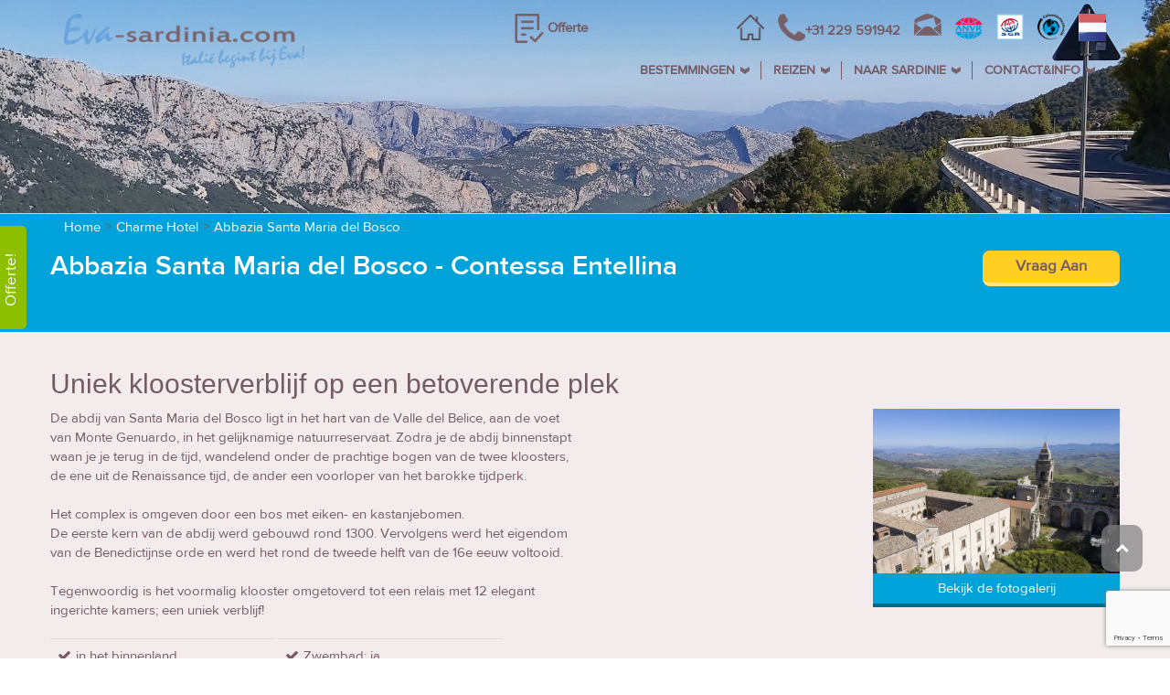

--- FILE ---
content_type: text/html; charset=UTF-8
request_url: https://www.eva-sardinia.com/charme-hotels/abbazia-santa-maria-del-bosco
body_size: 10299
content:
<!DOCTYPE html>
<html>

<head>
<title>Charme Hotels: Abbazia Santa Maria del Bosco Sicili&euml; (Contessa Entellina, Sicili&euml;) - Eva-Sardinia.com</title>
	<meta name="_globalsign-domain-verification" content="JHxwX_-ih6sFurm59KpNXI5ChrvNAkr5ZkoktM0L66">
<meta http-equiv="content-type" content="text/html;">
<meta charset="UTF-8">
<meta http-equiv="X-UA-Compatible" content="IE=edge">
<meta http-equiv="X-UA-Compatible" content="IE=9">
<meta http-equiv="expires" content="0">
<meta name="author" content="">
<meta name="revisit-after" content="3 days">
<meta name="rating" content="Reizen">
<meta name="viewport" content="width=device-width, initial-scale=1, user-scalable=no">
<meta name="google-site-verification" content="_rwxy_eqjS0ferDuY-gWO7Dz0I9QCwbObUVqN6QZGzk">
<meta name="google-site-verification" content="VxfsoTtbt0ILExjeQ6FjGuDPV7RTuhq-6Yid5f4qIJw">
<meta name="google-site-verification" content="wC0SjTSCHBKOQj-GUtuaKGQbrkXQsRH_kkcxDM7PX-I">
<meta http-equiv="Content-Language" content="NL">
<meta http-equiv="Last-Update" content="2026-01-22T17:42:10+01:00">
<meta name="title" content="Charme Hotels: Abbazia Santa Maria del Bosco Sicili&euml; (Contessa Entellina, Sicili&euml;) - Eva-Sardinia.com">
<meta name="keywords" content="Charme Hotels: Abbazia Santa Maria del Bosco Sicili&euml; (Contessa Entellina, Sicili&euml;)">
<meta name="description" content="Abbazia Santa Maria del Bosco Sardinie | Boek bij Eva-Sardinia.com je droomvakantie op Sardinie">
 
 <link href="https://ajax.googleapis.com/ajax/libs/jqueryui/1.10.4/themes/smoothness/jquery-ui.min.css" type="text/css" media="screen" rel="stylesheet">
<link href="https://www.eva-sardinia.com/cache/merge/e560decf1a91b1cc2a1c6bf1f8cbc855.css" type="text/css" media="screen" rel="stylesheet">
<link href="https://www.eva-sardinia.com/cache/merge/ecdc71e785f3805fb7b86c0d2749e48d.css" type="text/css" media="all" rel="stylesheet">
<script src="https://ajax.googleapis.com/ajax/libs/jquery/1.11.0/jquery.min.js"></script><script src="https://ajax.googleapis.com/ajax/libs/jqueryui/1.10.4/jquery-ui.min.js"></script><script src="https://www.eva-sardinia.com/cache/merge/061add370fb20dea8993ca6e85a56fd6.js"></script><script src="https://www.eva-sardinia.com/cache/merge/8a5538d4fdb8a0b95278102c5a2c7f39.js"></script>
</head>
<body lang="NL" data-entiteit="element" data-entiteitclass="SICEAB" data-devicetype="STAND">
<div class="BouwBlokPlugin_52"></div> <!-- WIPED --> <div class="BouwBlokPlugin_214"></div> <div class="BouwBlokHtml_130"><!--[if IE 8]>
<style>
.container{
width: 1170px;
}
.col-lg-1, .col-lg-2, .col-lg-3, .col-lg-4, .col-lg-5, .col-lg-6, .col-lg-7, .col-lg-8, .col-lg-9, .col-lg-10, .col-lg-11 {
    float: left;
  }
  .col-lg-12 {
    width: 100%;
  }
  .col-lg-11 {
    width: 91.66666666666666%;
  }
  .col-lg-10 {
    width: 83.33333333333334%;
  }
  .col-lg-9 {
    width: 75%;
  }
  .col-lg-8 {
    width: 66.66666666666666%;
  }
  .col-lg-7 {
    width: 58.333333333333336%;
  }
  .col-lg-6 {
    width: 50%;
  }
  .col-lg-5 {
    width: 41.66666666666667%;
  }
  .col-lg-4 {
    width: 33.33333333333333%;
  }
  .col-lg-3 {
    width: 25%;
  }
  .col-lg-2 {
    width: 16.666666666666664%;
  }
  .col-lg-1 {
    width: 8.333333333333332%;
  }
</style>
<![endif]--></div> <!-- WIPED --> <div class="BouwBlokPlugin_312"></div> 



	<div class="BouwBlokHtml_135">
<!-- Google Tag Manager -->
<script>(function(w,d,s,l,i){w[l]=w[l]||[];w[l].push({'gtm.start':
new Date().getTime(),event:'gtm.js'});var f=d.getElementsByTagName(s)[0],
j=d.createElement(s),dl=l!='dataLayer'?'&l='+l:'';j.async=true;j.src=
'https://www.googletagmanager.com/gtm.js?id='+i+dl;f.parentNode.insertBefore(j,f);
})(window,document,'script','dataLayer','GTM-NSG654');</script>
<!-- End Google Tag Manager -->

</div>
<!-- Google Tag Manager -->
<noscript><iframe src="//www.googletagmanager.com/ns.html?id=GTM-P24XKR" height="0" width="0" style="display:none;visibility:hidden"></iframe></noscript>
<script>(function(w,d,s,l,i){w[l]=w[l]||[];w[l].push({'gtm.start':
new Date().getTime(),event:'gtm.js'});var f=d.getElementsByTagName(s)[0],
j=d.createElement(s),dl=l!='dataLayer'?'&l='+l:'';j.async=true;j.src=
'//www.googletagmanager.com/gtm.js?id='+i+dl;f.parentNode.insertBefore(j,f);
})(window,document,'script','dataLayer','GTM-P24XKR');</script>
<!-- End Google Tag Manager -->
<div></div> <div class="BouwBlokPlugin_52"></div> <!-- WIPED --> <div class="BouwBlokHtml_130"><!--[if IE 8]>
<style>
.container{
width: 1170px;
}
.col-lg-1, .col-lg-2, .col-lg-3, .col-lg-4, .col-lg-5, .col-lg-6, .col-lg-7, .col-lg-8, .col-lg-9, .col-lg-10, .col-lg-11 {
    float: left;
  }
  .col-lg-12 {
    width: 100%;
  }
  .col-lg-11 {
    width: 91.66666666666666%;
  }
  .col-lg-10 {
    width: 83.33333333333334%;
  }
  .col-lg-9 {
    width: 75%;
  }
  .col-lg-8 {
    width: 66.66666666666666%;
  }
  .col-lg-7 {
    width: 58.333333333333336%;
  }
  .col-lg-6 {
    width: 50%;
  }
  .col-lg-5 {
    width: 41.66666666666667%;
  }
  .col-lg-4 {
    width: 33.33333333333333%;
  }
  .col-lg-3 {
    width: 25%;
  }
  .col-lg-2 {
    width: 16.666666666666664%;
  }
  .col-lg-1 {
    width: 8.333333333333332%;
  }
</style>
<![endif]--></div> <div class="BouwBlokHtml_143">
<div class="mobile_switch">
<a href="http://www.eva-sardinia.de/">
<img src="/webafbeeldingen/Eva-DE-logo.png">
</a>
</div>


<div class="mobile_switch">
<a href="http://www.eva-sardinia.com/">
<img src="/webafbeeldingen/logo.png" height="44">
</a>
</div>
</div>  <div class="BouwBlokPlugin_314"></div> <!-- WIPED --> <!-- WIPED -->
	<div class="BouwBlokMobielMenu_136">
<a href="#mobiel_menu_nav_136">&equiv;</a><a class="logo-link" href="/"><img src="/webafbeeldingen/logo.png" alt="logo"></a><nav id="mobiel_menu_nav_136" class="bouwblokMobielMenuContent"><ul class="femenu uldepth">

<li>
<a id="id_437" class="depth_1" href="https://www.eva-sardinia.com/#!">BESTEMMINGEN</a>
<ul class="femenu uldepth_1">

<li>
<a id="id_442" class="depth_2" href="https://www.eva-sardinia.com/sardinie">Sardini&euml;</a>
</li>
<li>
<a id="id_492" class="depth_2" href="https://www.eva-sardinia.com/sicilie">Sicili&euml;</a>
</li>
<li>
<a id="id_495" class="depth_2" href="https://www.eva-sardinia.com/puglia">Puglia</a>
</li>
<li>
<a id="id_447" class="depth_2" href="https://www.eva-corsica.com" target="_blank">Corsica</a>
</li>

</ul>
</li>
<li>
<a id="id_439" class="depth_1" href="https://www.eva-sardinia.com/#!">REIZEN</a>
<ul class="femenu uldepth_1">

<li>
<a id="id_444" class="depth_2" href="https://www.eva-sardinia.com/fly-drive">Fly &amp; Drive</a>
</li>
<li>
<a id="id_454" class="depth_2" href="https://www.eva-sardinia.com/auto-rondreis">Auto Rondreis</a>
</li>

</ul>
</li>
<li>
<a id="id_440" class="depth_1" href="https://www.eva-sardinia.com/#!">NAAR SARDINIE</a>
<ul class="femenu uldepth_1">

<li>
<a id="id_445" class="depth_2" href="https://www.eva-sardinia.com/sardinie">Algemeen</a>
</li>
<li>
<a id="id_460" class="depth_2" href="https://www.eva-sardinia.com/sardinie#kaart">Kaart</a>
</li>
<li>
<a id="id_472" class="depth_2" href="https://www.eva-sardinia.com/sardinie_info/weer-op-sardinie">Weer op Sardini&euml;</a>
</li>

</ul>
</li>
<li>
<a id="id_441" class="depth_1" href="https://www.eva-sardinia.com/#!">CONTACT&amp;INFO</a>
<ul class="femenu uldepth_1">

<li>
<a id="id_446" class="depth_2" href="https://www.eva-sardinia.com/sardinie_info/contact">Contactgegevens</a>
</li>
<li>
<a id="id_464" class="depth_2" href="https://www.eva-sardinia.com/core.sym/fe/algemeen/email.php?formuliergroep_id=2&amp;formulier_id=18">Contactformulier</a>
</li>
<li>
<a id="id_538" class="depth_2" href="https://www.eva-sardinia.com/core.sym/fe/algemeen/email.php?formuliergroep_id=7&amp;formulier_id=23">Adviesafspraak</a>
</li>
<li>
<a id="id_507" class="depth_2" href="https://www.eva-sardinia.com/core.sym/fe/brochure/brochure.php">Brochure aanvragen</a>
</li>
<li>
<a id="id_465" class="depth_2" href="https://www.eva-sardinia.com/sardinie_info/vraag_het_eva">FAQ</a>
</li>
<li>
<a id="id_466" class="depth_2" href="https://www.eva-sardinia.com/sardinie_info/over_eva_sardinia">Over Eva Sardinia</a>
</li>

</ul>
</li>
</ul>
</nav>
</div>  
	<!-- WIPED -->
	<div class="BouwBlokHtml_405"><a href="https://www.eva-sardinia.com/core.sym/fe/algemeen/email.php?formuliergroep_id=6&amp;formulier_id=22">
	<div class="CtaOfferte">
  		<span class="">Offerte!</span> 
	</div>
</a></div>
	<div id="header-menu">
		<div class="container">
			<div class="row">
				<div class="col-xs-12 col-md-3 col-sm-4">
					<div class="BouwBlokAfbeeldingLink_272"><div class="bb_afbeeldinglink"><a href="/" target="_self"><img width="270" height="61" src="https://www.eva-sardinia.com/cache/image/201811230849370.eva-sardinialogo_1542959377.png" alt="Eva Sardinia logo" title="" border="0"></a></div></div>
				</div>

				<div class="col-xs-12 col-md-9 col-sm-8">
					<div class="offer-icon">
						<div class="BouwblokEmailformulierVerwijzing_296"><div class="bb_afbeeldinglink"><a href="/core.sym/fe/algemeen/email.php?formuliergroep_id=6&amp;formulier_id=22&amp;label_entiteit=Abbazia+Santa+Maria+del+Bosco" target="_self">Offerte</a></div></div>
						<!-- WIPED -->
					</div>
					
					<div id="icon-bar" class="pull-right">
						<div class="BouwBlokHtml_273"><div id="icon-wrapper">
	<div class="icon-divider">
		<div class="icon">
			<a href="/">
				<img src="/webafbeeldingen/ico_house.png" class="img-responsive" alt="house">
			</a>
		</div>

		<div class="icon icon-phone">
			<img src="/webafbeeldingen/ico_tel.png" class="img-responsive pull-left" alt="telephone">
			<span class="pull-left tel-number">+31 229 591942</span>
                        <div class="header-popUp">
		                 <p class="infotekst">
			                  <text>
				                    <b>Je kunt Eva Sardinia telefonisch bereiken:</b><br>
				                               Maandag t/m vrijdag: 09.00 tot 17.00<br>
				                               Zaterdag: 10.00 tot 16.00
			                   </text>
		                </p>
	               </div>
		</div>

		<div class="icon">
			<a href="/core.sym/fe/algemeen/email.php?formuliergroep_id=2&amp;formulier_id=18">
				<img src="/webafbeeldingen/ico_mail.png" class="img-responsive" alt="mail">
			</a>
		</div>


		<div class="clearfix"></div>
	</div>

	<div class="icon-divider">
		<div class="icon">
			<a href="https://www.anvr.nl/anvrleden/Certificaat.aspx?nummer=5456" target="_blank">
				<img src="/webafbeeldingen/anvr-logo-svg.png" class="img-responsive" alt="anvr">
			</a>
		</div>

		<div class="icon">
			<a href="https://www.sgr.nl/accounts/eva-sardinia/" target="_blank">
				<img src="/webafbeeldingen/ico_sgr.png" class="img-responsive" alt="sgr">
			</a>
		</div>	
		<div class="icon">
			<a href="https://www.calamiteitenfonds.nl/deelnemers-zoekresultaten?search=eva+sardinia" target="_blank">
				<img src="/webafbeeldingen/CFR_logo.png" class="img-responsive" alt="cfr">
			</a>
		</div>

		<div class="icon toggle-languages">
			<a href="/">
				<img src="/webafbeeldingen/vlag_nl.png" class="img-responsive" alt="toggle-language">
			</a>

			<div class="languages-container">
				<div class="language">
					<a href="https://www.eva-sardinia.de">
						<img src="/webafbeeldingen/vlag_de.png" class="img-responsive" alt="DE">
					</a>			
				</div>
			</div>
		</div>

		<div class="clearfix"></div>
	</div>
</div></div>

						<div class="search-method">
							<div class="search-caret"></div>
							<div class="BouwblokZoekmethode_84">
<form action="https://www.eva-sardinia.com/core.sym/fe/aanbod/zoekresultaat.php" method="GET">
<div class="headerText"></div>
<script type="text/javascript">
vragenArray = new Array();
vragenArray[0] = "zoekmethodetypeggsitesearch_vrij";
</script>
<table cellpadding="0" cellspacing="0" id="zoekmethodetypeggsitesearch" border="0">
<thead><tr>
<td></td>
<td></td>
</tr></thead>
<tbody>
<tr>
<th>&nbsp;</th>
<td><input placeholder="" tabindex="200" type="text" name="zoekmethodetypeggsitesearch_vrij" id="zoekmethodetypeggsitesearch_vrij" size="30" value=""></td>
</tr>
</tbody>
</table>
<input type="hidden" name="zoekmethodetypeggsitesearch_vragenlijst_submitted" value="ec2a352a1cd0b00e941585fad41c40f6">

<input type="hidden" name="zoekmethode_id" value="11"><input type="hidden" name="bouwblok_id" value="84"><input type="hidden" name="action" value="savezoekresultaat"><span class="bb_zoekbutton"><input class="submit" name="zoeken" type="submit" value="Zoeken"></span>
</form>
</div>
						</div> 
					</div>

					<div class="clearfix"></div>

					<div class="menu-bar">
						<div class="BouwBlokMegaMenu_275">
<span id="bouwblokFemenu_275-slider" class="bouwblokfemenu_header"></span><div class="bouwblokFemenuContent">
<ul class="megamenu_275 uldepth sf-menu">

<li id="mm_list_437" class="li_depth_0 megamenu_437" value="437" depth="0" contentdepth="0">
<a id="id_437" class="depth_1" href="https://www.eva-sardinia.com/#!">BESTEMMINGEN</a>
<div id="mm_container_437" class="sf-mega" parent="436"><ul class="megamenu_275 uldepth_1">

<li id="mm_list_442" class="li_depth_1 megamenu_442" value="442" depth="1" contentdepth="1">
<a id="id_442" class="depth_2" href="https://www.eva-sardinia.com/sardinie">Sardini&euml;</a>
</li>
<li id="mm_list_492" class="li_depth_1 megamenu_492" value="492" depth="1" contentdepth="1">
<a id="id_492" class="depth_2" href="https://www.eva-sardinia.com/sicilie">Sicili&euml;</a>
</li>
<li id="mm_list_495" class="li_depth_1 megamenu_495" value="495" depth="1" contentdepth="1">
<a id="id_495" class="depth_2" href="https://www.eva-sardinia.com/puglia">Puglia</a>
</li>
<li id="mm_list_447" class="li_depth_1 megamenu_447" value="447" depth="1" contentdepth="1">
<a id="id_447" class="depth_2" href="https://www.eva-corsica.com" target="_blank">Corsica</a>
</li>
<div class="content_container">
</div>
</ul></div>
</li>
<li id="mm_list_439" class="li_depth_0 megamenu_439" value="439" depth="0" contentdepth="0">
<a id="id_439" class="depth_1" href="https://www.eva-sardinia.com/#!">REIZEN</a>
<div id="mm_container_439" class="sf-mega" parent="436"><ul class="megamenu_275 uldepth_1">

<li id="mm_list_444" class="li_depth_1 megamenu_444" value="444" depth="1" contentdepth="1">
<a id="id_444" class="depth_2" href="https://www.eva-sardinia.com/fly-drive">Fly &amp; Drive</a>
</li>
<li id="mm_list_454" class="li_depth_1 megamenu_454" value="454" depth="1" contentdepth="1">
<a id="id_454" class="depth_2" href="https://www.eva-sardinia.com/auto-rondreis">Auto Rondreis</a>
</li>
<div class="content_container">
</div>
</ul></div>
</li>
<li id="mm_list_440" class="li_depth_0 megamenu_440" value="440" depth="0" contentdepth="0">
<a id="id_440" class="depth_1" href="https://www.eva-sardinia.com/#!">NAAR SARDINIE</a>
<div id="mm_container_440" class="sf-mega" parent="436"><ul class="megamenu_275 uldepth_1">

<li id="mm_list_445" class="li_depth_1 megamenu_445" value="445" depth="1" contentdepth="1">
<a id="id_445" class="depth_2" href="https://www.eva-sardinia.com/sardinie">Algemeen</a>
</li>
<li id="mm_list_460" class="li_depth_1 megamenu_460" value="460" depth="1" contentdepth="1">
<a id="id_460" class="depth_2" href="https://www.eva-sardinia.com/sardinie#kaart">Kaart</a>
</li>
<li id="mm_list_472" class="li_depth_1 megamenu_472" value="472" depth="1" contentdepth="1">
<a id="id_472" class="depth_2" href="https://www.eva-sardinia.com/sardinie_info/weer-op-sardinie">Weer op Sardini&euml;</a>
</li>
<div class="content_container">
</div>
</ul></div>
</li>
<li id="mm_list_441" class="li_depth_0 megamenu_441" value="441" depth="0" contentdepth="0">
<a id="id_441" class="depth_1" href="https://www.eva-sardinia.com/#!">CONTACT&amp;INFO</a>
<div id="mm_container_441" class="sf-mega" parent="436"><ul class="megamenu_275 uldepth_1">

<li id="mm_list_446" class="li_depth_1 megamenu_446" value="446" depth="1" contentdepth="1">
<a id="id_446" class="depth_2" href="https://www.eva-sardinia.com/sardinie_info/contact">Contactgegevens</a>
</li>
<li id="mm_list_464" class="li_depth_1 megamenu_464" value="464" depth="1" contentdepth="1">
<a id="id_464" class="depth_2" href="https://www.eva-sardinia.com/core.sym/fe/algemeen/email.php?formuliergroep_id=2&amp;formulier_id=18">Contactformulier</a>
</li>
<li id="mm_list_538" class="li_depth_1 megamenu_538" value="538" depth="1" contentdepth="1">
<a id="id_538" class="depth_2" href="https://www.eva-sardinia.com/core.sym/fe/algemeen/email.php?formuliergroep_id=7&amp;formulier_id=23">Adviesafspraak</a>
</li>
<li id="mm_list_507" class="li_depth_1 megamenu_507" value="507" depth="1" contentdepth="1">
<a id="id_507" class="depth_2" href="https://www.eva-sardinia.com/core.sym/fe/brochure/brochure.php">Brochure aanvragen</a>
</li>
<li id="mm_list_465" class="li_depth_1 megamenu_465" value="465" depth="1" contentdepth="1">
<a id="id_465" class="depth_2" href="https://www.eva-sardinia.com/sardinie_info/vraag_het_eva">FAQ</a>
</li>
<li id="mm_list_466" class="li_depth_1 megamenu_466" value="466" depth="1" contentdepth="1">
<a id="id_466" class="depth_2" href="https://www.eva-sardinia.com/sardinie_info/over_eva_sardinia">Over Eva Sardinia</a>
</li>
<div class="content_container">
</div>
</ul></div>
</li>
<div class="content_container">
</div>
</ul>
</div>
</div>
					</div>
				</div>

				<div class="cleafix"></div>
			</div>
		</div>
	</div>

	<div id="showcase-wrapper">
		<!-- WIPED --> <div class="BouwBlokContentCarrousel_357"><div id="vv_xslt_container_1" class="vv_xslt_container">
<div class="homePage-slider-wrapper"><div class="flexslider" id="homePage-slider"><ul class="slides"><li>
<img src="https://www.eva-sardinia.com/cache/image/202511141020460.main-banner141125-C_1763112046.jpg" alt=""><div class="slider-content"><h2 class="contentitem-titel"><a href=""></a></h2></div>
</li></ul></div></div>
</div></div> <!-- WIPED --> <!-- WIPED -->
	</div>

	<div id="main-wrapper">
		<div class="BouwBlokHtml_396"><div class="buttonTop"><i class="fa fa-chevron-up" aria-hidden="true"></i></div></div>
		<div id="main-content">
                  <div class="H1 + BOEK NU"><div class=""><div id="bouwblokxhr_183" class="bouwblokxml2"><div id="vv_xslt_container_2" class="vv_xslt_container">
<h1>Abbazia Santa Maria del Bosco - Contessa Entellina</h1>
<div id="linkbutton"><a target="_self" href="https://www.eva-sardinia.com/core.sym/fe/winkelwagen/bm_std/element_plaatsen.php?element_id=2395">
                    Vraag Aan
                </a></div>
</div></div></div></div>
<div class="KRUIMELPAD container"><div class=""><div class="BouwblokKruimelpadNieuw_228"><div id="kruimelpadContainer"> <a href="https://www.eva-sardinia.com/" target="_self">Home</a><span class="separator">&gt;</span><a href="/charme-country-hotels" target="_self">Charme Hotel</a><span class="separator">&gt;</span><a href="/charme-hotels/abbazia-santa-maria-del-bosco" target="_self">Abbazia Santa Maria del Bosco</a>
</div></div></div></div>
<div class="ALGEMEEN light-brown">
<div class=""><div class="BouwBlokPlugin_75"></div></div>
<div class="intro container"><div id="bouwblokxhr_184" class="bouwblokxml2"><div id="vv_xslt_container_3" class="vv_xslt_container">
<div class="row"><div id="element-intro"><div class="row">
<h2 class="col-lg-12 col-md-12">Uniek kloosterverblijf op een betoverende plek</h2>
<div class="col-lg-6 col-md-6"><div id="intro-omschrijving">De abdij van Santa Maria del Bosco ligt in het hart van de Valle del Belice, aan de voet van Monte Genuardo, in het gelijknamige natuurreservaat. Zodra je de abdij binnenstapt waan je je terug in de tijd, wandelend onder de prachtige bogen van de twee kloosters, de ene uit de Renaissance tijd, de ander een voorloper van het barokke tijdperk.<br><br>Het complex is omgeven door een bos met eiken- en kastanjebomen.<br>De eerste kern van de abdij werd gebouwd rond 1300. Vervolgens werd het eigendom van de Benedictijnse orde en werd het rond de tweede helft van de 16e eeuw voltooid.<br><br>Tegenwoordig is het voormalig klooster omgetoverd tot een relais met 12 elegant ingerichte kamers; een uniek verblijf!<div class="extra_div">
<div class="table_container">
<span class="fa-check fa"></span>in het binnenland</div>
<div class="table_container">
<span class="fa-check fa"></span>Zwembad: ja</div>
<div class="table_container">
<span class="fa-check fa"></span>Restaurant: nee</div>
<div class="table_container">
<span class="fa-check fa"></span>Wifi: ja</div>
<div class="table_container">
<span class="fa-check fa"></span>Airco: nee</div>
<div class="table_container">
<span class="fa-check fa"></span>Contessa Entellina: 10 km</div>
<div class="table_container">
<span class="fa-check fa"></span>Sciacca: 48 km</div>
<div class="table_container">
<span class="fa-check fa"></span>Palermo: 80 km</div>
</div>
</div></div>
<div class="col-lg-3 col-md-3"><img class="img-responsive" src="" alt=""></div>
<div id="intro-image-share" class="col-lg-3 col-md-3">
<div id="intro-image">
<img class="img-responsive" src="https://www.eva-sardinia.com/cache/image/157487051310bbaziaanta_1574870513.jpg" alt="Abbazia Santa Maria del Bosco"><a href="#Fotos" class="btn btn-primary btn-block">
                Bekijk de fotogalerij
              </a>
</div>
<div class="social-share"><div class="fb-like" data-href="" data-layout="button_count" data-action="like" data-show-faces="false" data-share="false"></div></div>
</div>
</div></div></div>
</div></div></div>
</div>
<div class="TABS container"><div class="row"><div class="BouwBlokTabbladenInTabblad_168"><ul class="tabbladen_ul_168" data-tab-count="6">
<li class="tabblad-item"><a class="tabblad" href="#Faciliteiten">Faciliteiten</a></li>
<li class="tabblad-item"><a class="tabblad" href="#Fotos">Foto's</a></li>
<li class="tabblad-item"><a class="tabblad" href="#Accommodatie">Accommodatie</a></li>
<li class="tabblad-item"><a class="tabblad" href="#Tips_beoordelingen">Tips &amp; Beoordelingen</a></li>
<li class="tabblad-item"><a class="tabblad" href="#Prijzen">Prijzen</a></li>
<li class="tabblad-item"><a class="tabblad" href="#Boeken"><span id="prijzenKnop">Boeken</span></a></li>
</ul></div></div></div>
<div class="Faciliteiten bouwblokverzameling container el-beschrijving section">
<div class="col-lg-6 col-md-6 el-besc">
<h2 class="header_bouwblok_class">Faciliteiten</h2>
<div id="bouwblokxhr_185" class="bouwblokxml2"><div id="vv_xslt_container_4" class="vv_xslt_container">
<div id="intro-omschrijving">
<h4></h4>Abbazia Santa Maria del Bosco serveert een heerlijk traditioneel ontbijt in een historische eetkamer met een grote gedeelde tafel voor alle gasten.<br><br>Er zijn diverse activiteiten te boeken vanuit de abdij, waaronder kookworkshops, paardrijden, fietstochten en wijntours.<br><br>De Abbazia heeft geen restaurant, maar er kan wel degelijk een diner worden genuttigd. In overleg met de eigenaren kan worden gekozen uit een aantal gerechten van de dag.<br>
</div>
</div></div>
</div>
<div class="col-lg-3 col-md-3 col-lg-offset-3 col-md-offset-3 el-besc"><div id="bouwblokxhr_186" class="bouwblokxml2"><div id="vv_xslt_container_5" class="vv_xslt_container">
<div class="google-map">
<div id="map-canvas"></div>
<script src="https://maps.googleapis.com/maps/api/js?key=AIzaSyC5nrg_GgJJoVlJDmAeNByQIQtvNOXqwgQ" type="text/javascript"></script><script type="text/javascript">
				var slashe = '/';				
				var googleMap;
				var openwindow = '';
				function loadGoogleMap() {
					var myStyles = [
						{
							featureType: "poi",
							elementType: "labels",
							stylers: [
								  { visibility: "off" }
							]
						}
					];
					bounds = new google.maps.LatLngBounds();
					var mapOptions = { 
						scrollwheel: false,
						mapTypeControl: false,
						panControl: false,
						scaleControl: false,
						streetViewControl: false,
						styles: myStyles,
						zoom: 13
					};
					
					googleMap = new google.maps.Map(document.getElementById("map-canvas"), mapOptions ); 
					googleMapMarkerEvent = '/cache/image/201109161233380.acco%20vlag_1436794278.png';
					googleMapMarkerPlaats = '/cache/image/201012021131480.marker_plaats_1436794278.png';
					
					
						var marker_1 = new google.maps.Marker();
						marker_1.setPosition(new google.maps.LatLng(37.712315,13.205255));
						marker_1.setTitle("Abbazia Santa Maria del Bosco");
						marker_1.setMap(googleMap);
						marker_1.setIcon(googleMapMarkerEvent);
						bounds.extend(marker_1.position);
						
						var infoWindow_1 = new google.maps.InfoWindow();
						var url = 'core.sym/fe/aanbod/element.php?element_id=2395';
						
						var accoName = "Abbazia Santa Maria del Bosco";
						var content = 	'<div class="accommodatie-box">'+
										'<div class="box-info">'+
										'<span class="content">'+
										'<h4>'+accoName+'<'+slashe+'h4>'+
										'<a class="eventlink" href="'+ url +'">Lees meer<'+slashe+'a>' +
										'<'+slashe+'span>'+
										'<'+slashe+'div>'+
										'<'+slashe+'div>'; // end

						infoWindow_1.setContent(content);
						
						google.maps.event.addListener ( marker_1, "click", function(){						
							if(openwindow) {
								eval(openwindow).close();
							}
							
							openwindow = 'infoWindow_1';
							infoWindow_1.open( googleMap, marker_1);
						});
					
						var marker_plaats_1 = new google.maps.Marker();
						marker_plaats_1.setPosition(new google.maps.LatLng(37.728927,13.184042));
						marker_plaats_1.setTitle("Contessa Entellina");
						marker_plaats_1.setMap(googleMap);
						marker_plaats_1.setIcon(googleMapMarkerPlaats);
						bounds.extend(marker_plaats_1.position);
						
						var infoWindow_plaats_1 = new google.maps.InfoWindow();
						var url = 'plaats/contessa-entellina';
						
						var accoName_plaats = "Contessa Entellina";
						var content_plaats = 	'<div class="accommodatie-box">'+
										'<div class="box-info">'+
										'<span class="content">'+
										'<h4>'+accoName_plaats+'<'+slashe+'h4>'+
										'<a class="eventlink" href="'+ url +'">Lees meer<'+slashe+'a>' +
										'<'+slashe+'span>'+
										'<'+slashe+'div>'+
										'<'+slashe+'div>'; // end

						infoWindow_plaats_1.setContent(content_plaats);
						
						google.maps.event.addListener ( marker_plaats_1, "click", function(){						
							if(openwindow) {
								eval(openwindow).close();
							}
							
							openwindow = 'infoWindow_plaats_1';
							infoWindow_plaats_1.open( googleMap, marker_plaats_1);
						});
					
					
					function getBoundsZoomLevel(bounds, mapDim) {
						var WORLD_DIM = { height: 256, width: 256 };
						var ZOOM_MAX = 15;

						function latRad(lat) {
							var sin = Math.sin(lat * Math.PI / 180);
							var radX2 = Math.log((1 + sin) / (1 - sin)) / 2;
							return Math.max(Math.min(radX2, Math.PI), -Math.PI) / 2;
						}

						function zoom(mapPx, worldPx, fraction) {
							return Math.floor(Math.log(mapPx / worldPx / fraction) / Math.LN2);
						}

						var ne = bounds.getNorthEast();
						var sw = bounds.getSouthWest();

						var latFraction = (latRad(ne.lat()) - latRad(sw.lat())) / Math.PI;

						var lngDiff = ne.lng() - sw.lng();
						var lngFraction = ((lngDiff < 0) ? (lngDiff + 360) : lngDiff) / 360;

						var latZoom = zoom(mapDim.height, WORLD_DIM.height, latFraction);
						var lngZoom = zoom(mapDim.width, WORLD_DIM.width, lngFraction);

						return Math.min(latZoom, lngZoom, ZOOM_MAX);
					}
					
					var mapDim = {
						'height': $('#map-canvas').height(),
						'width': $('#map-canvas').width()
					}

					var ZoomLevel = getBoundsZoomLevel(bounds, mapDim);

					googleMap.setZoom(ZoomLevel);
					googleMap.setCenter(bounds.getCenter());
					google.maps.event.addDomListener(window, "resize", function() {
						var center = googleMap.getCenter();
						google.maps.event.trigger(googleMap, "resize");
						googleMap.setCenter(center); 
					});

				}
				google.maps.event.addDomListener(window, "load", loadGoogleMap);
			</script>
</div>
</div></div></div>
</div>
<div class="Fotos bouwblokverzameling element-carousel"><div class="">
<h2 class="header_bouwblok_class"><div class="container"><div class="row">Foto's</div></div></h2>
<div id="bouwblokxhr_187" class="bouwblokxml2"><div id="vv_xslt_container_6" class="vv_xslt_container">
<div id="element-carrousel-wrapper"><div id="element-carrousel" class="flexslider"><ul class="slides">
<li class="slide"><img height="750" src="https://www.eva-sardinia.com/cache/image/157487051310bbaziaanta_1574870513.jpg" alt="Abbazia Santa Maria del Bosco"></li>
<li class="slide"><img height="750" src="https://www.eva-sardinia.com/cache/image/15748705122bbaziaantaa_1574870512.jpg" alt="Abbazia Santa Maria del Bosco"></li>
<li class="slide"><img height="750" src="https://www.eva-sardinia.com/cache/image/16952824621bbaziaantaa_1695282462.jpg" alt="Abbazia Santa Maria del Bosco"></li>
<li class="slide"><img height="750" src="https://www.eva-sardinia.com/cache/image/15748705133bbaziaantaa_1574870513.jpg" alt="Abbazia Santa Maria del Bosco"></li>
<li class="slide"><img height="750" src="https://www.eva-sardinia.com/cache/image/15748705138bbaziaantaa_1574870513.jpg" alt="Abbazia Santa Maria del Bosco"></li>
<li class="slide"><img height="750" src="https://www.eva-sardinia.com/cache/image/15748705121bbaziaantaa_1574870512.jpg" alt="Abbazia Santa Maria del Bosco"></li>
<li class="slide"><img height="750" src="https://www.eva-sardinia.com/cache/image/15748705134bbaziaantaa_1574870513.jpg" alt="Abbazia Santa Maria del Bosco"></li>
<li class="slide"><img height="750" src="https://www.eva-sardinia.com/cache/image/15748705135bbaziaantaa_1574870513.jpg" alt="Abbazia Santa Maria del Bosco"></li>
<li class="slide"><img height="750" src="https://www.eva-sardinia.com/cache/image/15748705136bbaziaantaa_1574870513.jpg" alt="Abbazia Santa Maria del Bosco"></li>
<li class="slide"><img height="750" src="https://www.eva-sardinia.com/cache/image/16952824632bbaziaantaa_1695282463.jpg" alt="Abbazia Santa Maria del Bosco"></li>
<li class="slide"><img height="750" src="https://www.eva-sardinia.com/cache/image/15748705137bbaziaantaa_1574870513.jpg" alt="Abbazia Santa Maria del Bosco"></li>
<li class="slide"><img height="750" src="https://www.eva-sardinia.com/cache/image/15748705139bbaziaantaa_1574870513.jpg" alt="Abbazia Santa Maria del Bosco"></li>
<li class="slide"><img height="750" src="https://www.eva-sardinia.com/cache/image/157487051311bbaziaanta_1574870513.jpg" alt="Abbazia Santa Maria del Bosco"></li>
</ul></div></div>
</div></div>
</div></div>
<div class="Accommodatie bouwblokverzameling container section"><div class="">
<h2 class="header_bouwblok_class">Accommodatie</h2>
<div id="bouwblokxhr_188" class="bouwblokxml2"><div id="vv_xslt_container_7" class="vv_xslt_container">
<div id="eva-el-acco-beschr" class="white"><div class="container"><div class="row"><div id="eva-el-acco-wrapper"><div id="eva-el-acco-content-wrapper" class="col-lg-6 col-md-6"><p>Abbazia Santa Maria del Bosco beschikt over 12 kamers onderverdeeld in de categorie&euml;n Classic, Deluxe en een Familie Kamer. Elk van de kamers heeft authentieke elementen en is ingericht met veel oog voor detail. Alle kamers hebben een eigen badkamer, een king size bed en zijn voorzien van grote ramen.<br><br>De Familiekamer bestaat uit twee onderling verbonden kamers, een kamer met tweepersoons bed en een kamer met twee eenpersoons bedden en twee badkamers.</p></div></div></div></div></div>
</div></div>
</div></div>
<div class="Tips_beoordelingen bouwblokverzameling container el-tip section"><div class="">
<h2 class="header_bouwblok_class">Tips &amp; Beoordelingen</h2>
<div id="bouwblokxhr_189" class="bouwblokxml2"><div id="vv_xslt_container_8" class="vv_xslt_container">
<div class="row"><div class="col-lg-6 col-md-6"><div id="element-tip-wrapper" class=""><div class="element-tip-wrapper">
<div id="element-tip-omschrijving">De stad Sciacca is beroemd vanwege zijn thermale baden (uit de Griekse periode) en de prachtige stranden rond de stad. De naam Sciacca is afgeleid van het Arabische Syac, dat bad betekent. In het historische stadscentrum is een groot deel van de zestiende-eeuwse stadswallen, met drie vrijwel geheel intacte stadspoorten nog steeds aanwezig. Een van de belangrijkste bezienswaardigheden is de Chiesa di Santa Maria dell&rsquo;Itria die in 1380 gebouwd werd.<br><br>Selinunte is qua oppervlakte het grootste archeologische park van Europa. Hier vind je de resten van een oude stad met onder andere een aantal tempels en een necropolis. Selinunte werd door de Grieken gebouwd en telde meer dan 100.000 inwoners.<br>Nadat Selinunte in 409 voor Christus de stad Segesta aanviel, werd Selinunte door de Carthagers grotendeels verwoest.<br>
</div>
<a href=""></a>
</div></div></div></div>
</div></div>
</div></div>
<div class="Prijzen bouwblokverzameling container el-aanbieding section ">
<div class="">
<h2 class="header_bouwblok_class">Prijzen</h2>
<div id="bouwblokxhr_191" class="bouwblokxml2"></div>
</div>
<div class=""><div id="bouwblokxhr_192" class="bouwblokxml2"><div id="vv_xslt_container_9" class="vv_xslt_container">
<div class="prijslijstTable">
<table class="table-hover">
<div id="element-aanbieding-wrapper" class="light-blue"><h4>2-Persoonskamer Classic - Logies &amp; Ontbijt</h4></div>
<tbody id="prijslijst"></tbody>
</table>
<table class="hiddenPrijslijst"><tbody id="prijslijst"></tbody></table>
</div>
<div class="prijslijstTable">
<table class="table-hover">
<div id="element-aanbieding-wrapper" class="light-blue"><h4>2-Persoonskamer Deluxe - Logies &amp; Ontbijt</h4></div>
<tbody id="prijslijst"></tbody>
</table>
<table class="hiddenPrijslijst"><tbody id="prijslijst"></tbody></table>
</div>
<div class="prijslijstTable">
<table class="table-hover">
<div id="element-aanbieding-wrapper" class="light-blue"><h4>Junior Suite (2 personen)</h4></div>
<tbody id="prijslijst"></tbody>
</table>
<table class="hiddenPrijslijst"><tbody id="prijslijst"></tbody></table>
</div>
<div class="prijslijstTable">
<table class="table-hover">
<div id="element-aanbieding-wrapper" class="light-blue"><h4>Junior Suite Deluxe (2 personen) - Logies &amp; Ontbijt</h4></div>
<tbody id="prijslijst"></tbody>
</table>
<table class="hiddenPrijslijst"><tbody id="prijslijst"></tbody></table>
</div>
<div class="prijslijstTable">
<table class="table-hover">
<div id="element-aanbieding-wrapper" class="light-blue"><h4>4-Persoonskamer Deluxe - Logies &amp; Ontbijt</h4></div>
<tbody id="prijslijst"></tbody>
</table>
<table class="hiddenPrijslijst"><tbody id="prijslijst"></tbody></table>
</div>
</div></div></div>
<div class=""><div id="bouwblokxhr_193" class="bouwblokxml2"><div id="vv_xslt_container_10" class="vv_xslt_container">
<div class="row"><div class="col-lg-6 col-md-6"><div class="prijs_omschrijving">
<h4>Extra kosten ter plaatse te voldoen:</h4>Toeristenbelasting</div></div></div>
</div></div></div>
</div>
<div class="Boeken bouwblokverzameling">
<div class=""><div id="bouwblokxhr_236" class="bouwblokxml2"><div id="vv_xslt_container_11" class="vv_xslt_container">
<div id="boeken-met-eva-wrapper" class="white"><div class="container"><div id="reizen-met-eva" class="row">
<div id="reizen-met-eva-img" class="col-lg-3 col-md-3"><img class="img-responsive" src="/webafbeeldingen/Eva_ReizenMetEva.png" alt="Eva Sardinia"></div>
<div id="reizen-met-eva-desc" class="col-lg-9 col-md-9">
<h1>Reizen met Eva Sardinia</h1>
<p>
                            Je kunt deze reis direct aanvragen. Heb je nog vragen?
                            <br>
                            Neem dan contact met me op!
                        </p>
<div class="buttons-block"><a id="btn-eva-boeken" class="btn btn-default" href="#Boeken">Vraag aan</a></div>
</div>
</div></div></div>
</div></div></div>
<div class=""><div class="BouwblokEmailformulierVerwijzing_131"><div class="bb_afbeeldinglink"><a href="/core.sym/fe/algemeen/email.php?formuliergroep_id=2&amp;formulier_id=18&amp;label_entiteit=Abbazia+Santa+Maria+del+Bosco" target="_self"><img width="148" height="37" src="https://www.eva-sardinia.com/cache/image/201411191348480.BUTTON_1436792593.png" alt="" title="" border="0"></a></div></div></div>
</div>
<div class="HC_STICKY"><div class=""><div class="BouwBlokPlugin_312"></div></div></div>
                 </div>
		<!-- /#main-content -->
	</div>
	<!-- /#main-wrapper -->

	<!-- START EVA_HULP BLOK================================================== -->
	<!-- WIPED -->
	<!-- /END  EVA_HULP BLOKF-->

	<!-- START THE NIEUWSBRIEF"================================================== -->
	<div id="nieuwsbrief" class="brown">
		<div id="inline-nieuwsbrief" class="container"><div class="BouwBlokNieuwsbrief_50">
<form name="bouwblok_nieuwsbriefinschrijving" action="/core.sym/fe/nieuwsbrief/nieuwsbrief.php?ccsForm=nieuwsbriefinschrijving" method="get">
<script type="text/javascript">
vragenArray = new Array();
vragenArray[0] = "nieuwsbrief_inschrijven_email";
vragenArray[1] = "nieuwsbrief_inschrijven_nieuwsbrief";
vragenArray[2] = "nieuwsbrief_inschrijven_ccsForm";
</script>

<div class="vragenlijst-table-div" id="nieuwsbrief_inschrijven">
<div class="vragenlijst-tr-div row-level-question row-level-question-email">
<div class="vragenlijst-vraag-th-div"><span style="display: block; margin-right: 20px; ">Blijf op de hoogte met onze nieuwsbrief</span></div>
<div class="vragenlijst-vraag-td-div"><input tabindex="200" type="text" name="nieuwsbrief_inschrijven_email" id="nieuwsbrief_inschrijven_email" size="30" value="" placeholder="je emailadres"></div>
</div>
<div class="vragenlijst-tr-div row-level-question row-level-question-nieuwsbrief" style="display:none;">
<div class="vragenlijst-vraag-td-div"><input tabindex="201" type="text" name="nieuwsbrief_inschrijven_nieuwsbrief" id="nieuwsbrief_inschrijven_nieuwsbrief" size="30" value="106"></div>
</div>
<div class="vragenlijst-tr-div row-level-question row-level-question-ccsForm" style="display:none;">
<div class="vragenlijst-vraag-td-div"><input tabindex="202" type="text" name="ccsForm" id="nieuwsbrief_inschrijven_ccsForm" size="30" value="nieuwsbriefinschrijving"></div>
</div>
</div>
<input type="hidden" name="nieuwsbrief_inschrijven_vragenlijst_submitted" value="85ee9e9ed0edcfb472617be1dd2ee99c">
<input class="Button" type="submit" value="Aanmelden" name="Button_Update">
</form>
<script src="https://www.google.com/recaptcha/api.js?onload=onloadCallback&amp;render=6Ld1J-0UAAAAALd_eUsv9xmlpZskHb3FGR-i81SL"></script>
                        <script>
                        
                            function updateRecaptchaToken() {
                                grecaptcha.execute("6Ld1J-0UAAAAALd_eUsv9xmlpZskHb3FGR-i81SL", {action: "recaptcha"}).then(function (token) {
                                    var forms = document.getElementsByTagName("form");
                                    for (var i=0; i < forms.length; i++) {
                                        var input = forms[i].querySelector("input[name=recaptcha_token]");
                                        if (!input) {
                                            input = document.createElement("input");
                                            input.type = "hidden";
                                            input.name = "recaptcha_token";
                                            input.value = token;
                                            forms[i].appendChild(input);
                                         } else {
                                            input.value = token;
                                        }
                                    }
                                });
                                if (window.updateRecaptchaInterval === undefined) {
                                    window.updateRecaptchaInterval = setInterval(updateRecaptchaToken, 110000);
                                }
                            }
                            function onloadCallback() {                                
                                grecaptcha.ready(function() {
                                    updateRecaptchaToken();
                                 });  
                            }
                                               
                        </script>
</div></div>
	</div>
	<!-- /END  THE NIEUWSBRIEF-->

	<!-- START FOOTER
====================================================== -->
	<div id="footer" class="footer">
		<div class="container">
			<div id="footer-header" class="row">
				<div class="col-lg-7 col-md-7">
					<div id="" class="col-lg-4 col-md-4"><div class="BouwBlokFeMenu_53">
<span id="bouwblokFemenu_53-slider" class="bouwblokfemenu_header">Vakanties Sardini&euml;</span><div class="bouwblokFemenuContent">
<ul class="femenu uldepth">

<li>
<a id="id_501" class="depth_1" href="https://www.eva-sardinia.com/sardinie/auto-rondreis">Autorondreis Sardini&euml;</a>
</li>
<li>
<a id="id_518" class="depth_1" href="https://www.eva-sardinia.com/sardinie/fly-drive">Fly &amp; Drive Sardini&euml;</a>
</li>
</ul>
</div>
</div></div>

					<div id="" class="col-lg-4 col-md-4"><div class="BouwBlokFeMenu_54">
<span id="bouwblokFemenu_54-slider" class="bouwblokfemenu_header">Vakanties Sicili&euml;</span><div class="bouwblokFemenuContent">
<ul class="femenu uldepth">

<li>
<a id="id_182" class="depth_1" href="https://www.eva-sardinia.com/sicilie/auto-rondreis">Autorondreis Sicili&euml;</a>
</li>
<li>
<a id="id_183" class="depth_1" href="https://www.eva-sardinia.com/sicilie/fly-drive">Fly &amp; Drive Sicili&euml;</a>
</li>
</ul>
</div>
</div></div>

					<div id="" class="col-lg-4 col-md-4"><div class="BouwBlokFeMenu_55">
<span id="bouwblokFemenu_55-slider" class="bouwblokfemenu_header">Vakanties Puglia</span><div class="bouwblokFemenuContent">
<ul class="femenu uldepth">

<li>
<a id="id_185" class="depth_1" href="https://www.eva-sardinia.com/puglia/fly-drive">Fly &amp; Drive Puglia</a>
</li>
</ul>
</div>
</div></div>
				</div>
				<div class="col-lg-5 col-md-5"><div class="BouwBlokHtml_60">	<span class="bouwblokfemenu_header">Contact</span>
	<div class="contact-data-wrapper" itemscope="" itemtype="http://schema.org/PostalAddress">
		<ul class="femenu uldepth">
			<li itemprop="telephone">+ 31 229 591942</li>
			<li itemprop="email"><a href="mailto:info@eva-sardinia.com">info@eva-sardinia.com</a></li>
			<li class="contact-button"><a class="btn btn-default" href="http://www.eva-sardinia.com/core.sym/fe/algemeen/email.php?formuliergroep_id=2&amp;formulier_id=18">meer informatie</a></li>
		</ul>
		
	</div>
</div></div>
			</div>
		</div>
	</div>
	<!--/#FOOTER -->

	<!-- START FOOTER-NAVIGATIE
====================================================== -->
	<div id="footer-copyright">
		<div class="container">
			<div class="row">
				<div id="footer-partners" class="col-lg-5 col-md-5">
<div class="BouwBlokAfbeeldingLink_367"><div class="bb_afbeeldinglink"><a href="https://www.anvr.nl/anvrleden/Certificaat.aspx?nummer=5456" target="_blank"><img width="50" height="40" src="https://www.eva-sardinia.com/cache/image/201911041038590.anvr-logo-svg_1572860339.png" alt="ANVR" title="ANVR" border="0"></a></div></div> <div class="BouwBlokAfbeeldingLink_56"><div class="bb_afbeeldinglink"><a href="https://www.sgr.nl/accounts/eva-sardinia/" target="_blank"><img width="42" height="42" src="https://www.eva-sardinia.com/cache/image/201404281531570.eva_sgr__1436792592.png" alt="Logo SGR" title="Logo SGR" border="0"></a></div></div> <div class="BouwBlokAfbeeldingLink_353"><div class="bb_afbeeldinglink"><a href="https://www.calamiteitenfonds.nl/deelnemers-zoekresultaten?search=eva+sardinia" target="_blank"><img width="39" height="42" src="https://www.eva-sardinia.com/cache/image/201811230853450.CFR-logo_1542959625.png" alt="Logo calamiteitenfonds" title="Logo calamiteitenfonds" border="0"></a></div></div>  </div>
				<div id="legal" class="col-lg-7 col-md-7"><div class="BouwBlokFeMenu_51">
<span id="bouwblokFemenu_51-slider" class="bouwblokfemenu_header"></span><div class="bouwblokFemenuContent">
<ul class="femenu uldepth">

<li>
<a id="id_176" class="depth_1" href="https://www.eva-sardinia.com/sardinie_info/reisvoorwaarden">Reisvoorwaarden</a>
</li>
<li>
<a id="id_320" class="depth_1" href="https://www.eva-sardinia.com/sardinie_info/vraag_het_eva">FAQ</a>
</li>
<li>
<a id="id_177" class="depth_1" href="https://www.eva-sardinia.com/sardinie_info/disclaimer">Disclaimer</a>
</li>
<li>
<a id="id_178" class="depth_1" href="https://www.eva-sardinia.com/sardinie_info/privacy">Privacy Policy</a>
</li>
</ul>
</div>
</div></div>
			</div>
		</div>
	</div>
	<!--/#FOOTER-NAVIGATIE -->


<div id="empty_cache_button" class="FEknop"></div>
</body>
</html><!-- - - - - - - - - - - - - - - - --><!--   (c) 1TIS 2007 - 2021         --><!--       www.1tis.nl              --><!-- - - - - - - - - - - - - - - -  -->


--- FILE ---
content_type: text/html; charset=UTF-8
request_url: https://www.eva-sardinia.com/charme-hotels/abbazia-santa-maria-del-bosco?action=bouwblokajaxcall&bouwblok_id=296
body_size: -39
content:
PakketID voor BouwblokEmailformulierVerwijzing succesvol ververst

--- FILE ---
content_type: text/html; charset=UTF-8
request_url: https://www.eva-sardinia.com/charme-hotels/abbazia-santa-maria-del-bosco?action=bouwblokajaxcall&bouwblok_id=131
body_size: -39
content:
PakketID voor BouwblokEmailformulierVerwijzing succesvol ververst

--- FILE ---
content_type: text/html; charset=utf-8
request_url: https://www.google.com/recaptcha/api2/anchor?ar=1&k=6Ld1J-0UAAAAALd_eUsv9xmlpZskHb3FGR-i81SL&co=aHR0cHM6Ly93d3cuZXZhLXNhcmRpbmlhLmNvbTo0NDM.&hl=en&v=PoyoqOPhxBO7pBk68S4YbpHZ&size=invisible&anchor-ms=20000&execute-ms=30000&cb=ypvqsorhfkpb
body_size: 48757
content:
<!DOCTYPE HTML><html dir="ltr" lang="en"><head><meta http-equiv="Content-Type" content="text/html; charset=UTF-8">
<meta http-equiv="X-UA-Compatible" content="IE=edge">
<title>reCAPTCHA</title>
<style type="text/css">
/* cyrillic-ext */
@font-face {
  font-family: 'Roboto';
  font-style: normal;
  font-weight: 400;
  font-stretch: 100%;
  src: url(//fonts.gstatic.com/s/roboto/v48/KFO7CnqEu92Fr1ME7kSn66aGLdTylUAMa3GUBHMdazTgWw.woff2) format('woff2');
  unicode-range: U+0460-052F, U+1C80-1C8A, U+20B4, U+2DE0-2DFF, U+A640-A69F, U+FE2E-FE2F;
}
/* cyrillic */
@font-face {
  font-family: 'Roboto';
  font-style: normal;
  font-weight: 400;
  font-stretch: 100%;
  src: url(//fonts.gstatic.com/s/roboto/v48/KFO7CnqEu92Fr1ME7kSn66aGLdTylUAMa3iUBHMdazTgWw.woff2) format('woff2');
  unicode-range: U+0301, U+0400-045F, U+0490-0491, U+04B0-04B1, U+2116;
}
/* greek-ext */
@font-face {
  font-family: 'Roboto';
  font-style: normal;
  font-weight: 400;
  font-stretch: 100%;
  src: url(//fonts.gstatic.com/s/roboto/v48/KFO7CnqEu92Fr1ME7kSn66aGLdTylUAMa3CUBHMdazTgWw.woff2) format('woff2');
  unicode-range: U+1F00-1FFF;
}
/* greek */
@font-face {
  font-family: 'Roboto';
  font-style: normal;
  font-weight: 400;
  font-stretch: 100%;
  src: url(//fonts.gstatic.com/s/roboto/v48/KFO7CnqEu92Fr1ME7kSn66aGLdTylUAMa3-UBHMdazTgWw.woff2) format('woff2');
  unicode-range: U+0370-0377, U+037A-037F, U+0384-038A, U+038C, U+038E-03A1, U+03A3-03FF;
}
/* math */
@font-face {
  font-family: 'Roboto';
  font-style: normal;
  font-weight: 400;
  font-stretch: 100%;
  src: url(//fonts.gstatic.com/s/roboto/v48/KFO7CnqEu92Fr1ME7kSn66aGLdTylUAMawCUBHMdazTgWw.woff2) format('woff2');
  unicode-range: U+0302-0303, U+0305, U+0307-0308, U+0310, U+0312, U+0315, U+031A, U+0326-0327, U+032C, U+032F-0330, U+0332-0333, U+0338, U+033A, U+0346, U+034D, U+0391-03A1, U+03A3-03A9, U+03B1-03C9, U+03D1, U+03D5-03D6, U+03F0-03F1, U+03F4-03F5, U+2016-2017, U+2034-2038, U+203C, U+2040, U+2043, U+2047, U+2050, U+2057, U+205F, U+2070-2071, U+2074-208E, U+2090-209C, U+20D0-20DC, U+20E1, U+20E5-20EF, U+2100-2112, U+2114-2115, U+2117-2121, U+2123-214F, U+2190, U+2192, U+2194-21AE, U+21B0-21E5, U+21F1-21F2, U+21F4-2211, U+2213-2214, U+2216-22FF, U+2308-230B, U+2310, U+2319, U+231C-2321, U+2336-237A, U+237C, U+2395, U+239B-23B7, U+23D0, U+23DC-23E1, U+2474-2475, U+25AF, U+25B3, U+25B7, U+25BD, U+25C1, U+25CA, U+25CC, U+25FB, U+266D-266F, U+27C0-27FF, U+2900-2AFF, U+2B0E-2B11, U+2B30-2B4C, U+2BFE, U+3030, U+FF5B, U+FF5D, U+1D400-1D7FF, U+1EE00-1EEFF;
}
/* symbols */
@font-face {
  font-family: 'Roboto';
  font-style: normal;
  font-weight: 400;
  font-stretch: 100%;
  src: url(//fonts.gstatic.com/s/roboto/v48/KFO7CnqEu92Fr1ME7kSn66aGLdTylUAMaxKUBHMdazTgWw.woff2) format('woff2');
  unicode-range: U+0001-000C, U+000E-001F, U+007F-009F, U+20DD-20E0, U+20E2-20E4, U+2150-218F, U+2190, U+2192, U+2194-2199, U+21AF, U+21E6-21F0, U+21F3, U+2218-2219, U+2299, U+22C4-22C6, U+2300-243F, U+2440-244A, U+2460-24FF, U+25A0-27BF, U+2800-28FF, U+2921-2922, U+2981, U+29BF, U+29EB, U+2B00-2BFF, U+4DC0-4DFF, U+FFF9-FFFB, U+10140-1018E, U+10190-1019C, U+101A0, U+101D0-101FD, U+102E0-102FB, U+10E60-10E7E, U+1D2C0-1D2D3, U+1D2E0-1D37F, U+1F000-1F0FF, U+1F100-1F1AD, U+1F1E6-1F1FF, U+1F30D-1F30F, U+1F315, U+1F31C, U+1F31E, U+1F320-1F32C, U+1F336, U+1F378, U+1F37D, U+1F382, U+1F393-1F39F, U+1F3A7-1F3A8, U+1F3AC-1F3AF, U+1F3C2, U+1F3C4-1F3C6, U+1F3CA-1F3CE, U+1F3D4-1F3E0, U+1F3ED, U+1F3F1-1F3F3, U+1F3F5-1F3F7, U+1F408, U+1F415, U+1F41F, U+1F426, U+1F43F, U+1F441-1F442, U+1F444, U+1F446-1F449, U+1F44C-1F44E, U+1F453, U+1F46A, U+1F47D, U+1F4A3, U+1F4B0, U+1F4B3, U+1F4B9, U+1F4BB, U+1F4BF, U+1F4C8-1F4CB, U+1F4D6, U+1F4DA, U+1F4DF, U+1F4E3-1F4E6, U+1F4EA-1F4ED, U+1F4F7, U+1F4F9-1F4FB, U+1F4FD-1F4FE, U+1F503, U+1F507-1F50B, U+1F50D, U+1F512-1F513, U+1F53E-1F54A, U+1F54F-1F5FA, U+1F610, U+1F650-1F67F, U+1F687, U+1F68D, U+1F691, U+1F694, U+1F698, U+1F6AD, U+1F6B2, U+1F6B9-1F6BA, U+1F6BC, U+1F6C6-1F6CF, U+1F6D3-1F6D7, U+1F6E0-1F6EA, U+1F6F0-1F6F3, U+1F6F7-1F6FC, U+1F700-1F7FF, U+1F800-1F80B, U+1F810-1F847, U+1F850-1F859, U+1F860-1F887, U+1F890-1F8AD, U+1F8B0-1F8BB, U+1F8C0-1F8C1, U+1F900-1F90B, U+1F93B, U+1F946, U+1F984, U+1F996, U+1F9E9, U+1FA00-1FA6F, U+1FA70-1FA7C, U+1FA80-1FA89, U+1FA8F-1FAC6, U+1FACE-1FADC, U+1FADF-1FAE9, U+1FAF0-1FAF8, U+1FB00-1FBFF;
}
/* vietnamese */
@font-face {
  font-family: 'Roboto';
  font-style: normal;
  font-weight: 400;
  font-stretch: 100%;
  src: url(//fonts.gstatic.com/s/roboto/v48/KFO7CnqEu92Fr1ME7kSn66aGLdTylUAMa3OUBHMdazTgWw.woff2) format('woff2');
  unicode-range: U+0102-0103, U+0110-0111, U+0128-0129, U+0168-0169, U+01A0-01A1, U+01AF-01B0, U+0300-0301, U+0303-0304, U+0308-0309, U+0323, U+0329, U+1EA0-1EF9, U+20AB;
}
/* latin-ext */
@font-face {
  font-family: 'Roboto';
  font-style: normal;
  font-weight: 400;
  font-stretch: 100%;
  src: url(//fonts.gstatic.com/s/roboto/v48/KFO7CnqEu92Fr1ME7kSn66aGLdTylUAMa3KUBHMdazTgWw.woff2) format('woff2');
  unicode-range: U+0100-02BA, U+02BD-02C5, U+02C7-02CC, U+02CE-02D7, U+02DD-02FF, U+0304, U+0308, U+0329, U+1D00-1DBF, U+1E00-1E9F, U+1EF2-1EFF, U+2020, U+20A0-20AB, U+20AD-20C0, U+2113, U+2C60-2C7F, U+A720-A7FF;
}
/* latin */
@font-face {
  font-family: 'Roboto';
  font-style: normal;
  font-weight: 400;
  font-stretch: 100%;
  src: url(//fonts.gstatic.com/s/roboto/v48/KFO7CnqEu92Fr1ME7kSn66aGLdTylUAMa3yUBHMdazQ.woff2) format('woff2');
  unicode-range: U+0000-00FF, U+0131, U+0152-0153, U+02BB-02BC, U+02C6, U+02DA, U+02DC, U+0304, U+0308, U+0329, U+2000-206F, U+20AC, U+2122, U+2191, U+2193, U+2212, U+2215, U+FEFF, U+FFFD;
}
/* cyrillic-ext */
@font-face {
  font-family: 'Roboto';
  font-style: normal;
  font-weight: 500;
  font-stretch: 100%;
  src: url(//fonts.gstatic.com/s/roboto/v48/KFO7CnqEu92Fr1ME7kSn66aGLdTylUAMa3GUBHMdazTgWw.woff2) format('woff2');
  unicode-range: U+0460-052F, U+1C80-1C8A, U+20B4, U+2DE0-2DFF, U+A640-A69F, U+FE2E-FE2F;
}
/* cyrillic */
@font-face {
  font-family: 'Roboto';
  font-style: normal;
  font-weight: 500;
  font-stretch: 100%;
  src: url(//fonts.gstatic.com/s/roboto/v48/KFO7CnqEu92Fr1ME7kSn66aGLdTylUAMa3iUBHMdazTgWw.woff2) format('woff2');
  unicode-range: U+0301, U+0400-045F, U+0490-0491, U+04B0-04B1, U+2116;
}
/* greek-ext */
@font-face {
  font-family: 'Roboto';
  font-style: normal;
  font-weight: 500;
  font-stretch: 100%;
  src: url(//fonts.gstatic.com/s/roboto/v48/KFO7CnqEu92Fr1ME7kSn66aGLdTylUAMa3CUBHMdazTgWw.woff2) format('woff2');
  unicode-range: U+1F00-1FFF;
}
/* greek */
@font-face {
  font-family: 'Roboto';
  font-style: normal;
  font-weight: 500;
  font-stretch: 100%;
  src: url(//fonts.gstatic.com/s/roboto/v48/KFO7CnqEu92Fr1ME7kSn66aGLdTylUAMa3-UBHMdazTgWw.woff2) format('woff2');
  unicode-range: U+0370-0377, U+037A-037F, U+0384-038A, U+038C, U+038E-03A1, U+03A3-03FF;
}
/* math */
@font-face {
  font-family: 'Roboto';
  font-style: normal;
  font-weight: 500;
  font-stretch: 100%;
  src: url(//fonts.gstatic.com/s/roboto/v48/KFO7CnqEu92Fr1ME7kSn66aGLdTylUAMawCUBHMdazTgWw.woff2) format('woff2');
  unicode-range: U+0302-0303, U+0305, U+0307-0308, U+0310, U+0312, U+0315, U+031A, U+0326-0327, U+032C, U+032F-0330, U+0332-0333, U+0338, U+033A, U+0346, U+034D, U+0391-03A1, U+03A3-03A9, U+03B1-03C9, U+03D1, U+03D5-03D6, U+03F0-03F1, U+03F4-03F5, U+2016-2017, U+2034-2038, U+203C, U+2040, U+2043, U+2047, U+2050, U+2057, U+205F, U+2070-2071, U+2074-208E, U+2090-209C, U+20D0-20DC, U+20E1, U+20E5-20EF, U+2100-2112, U+2114-2115, U+2117-2121, U+2123-214F, U+2190, U+2192, U+2194-21AE, U+21B0-21E5, U+21F1-21F2, U+21F4-2211, U+2213-2214, U+2216-22FF, U+2308-230B, U+2310, U+2319, U+231C-2321, U+2336-237A, U+237C, U+2395, U+239B-23B7, U+23D0, U+23DC-23E1, U+2474-2475, U+25AF, U+25B3, U+25B7, U+25BD, U+25C1, U+25CA, U+25CC, U+25FB, U+266D-266F, U+27C0-27FF, U+2900-2AFF, U+2B0E-2B11, U+2B30-2B4C, U+2BFE, U+3030, U+FF5B, U+FF5D, U+1D400-1D7FF, U+1EE00-1EEFF;
}
/* symbols */
@font-face {
  font-family: 'Roboto';
  font-style: normal;
  font-weight: 500;
  font-stretch: 100%;
  src: url(//fonts.gstatic.com/s/roboto/v48/KFO7CnqEu92Fr1ME7kSn66aGLdTylUAMaxKUBHMdazTgWw.woff2) format('woff2');
  unicode-range: U+0001-000C, U+000E-001F, U+007F-009F, U+20DD-20E0, U+20E2-20E4, U+2150-218F, U+2190, U+2192, U+2194-2199, U+21AF, U+21E6-21F0, U+21F3, U+2218-2219, U+2299, U+22C4-22C6, U+2300-243F, U+2440-244A, U+2460-24FF, U+25A0-27BF, U+2800-28FF, U+2921-2922, U+2981, U+29BF, U+29EB, U+2B00-2BFF, U+4DC0-4DFF, U+FFF9-FFFB, U+10140-1018E, U+10190-1019C, U+101A0, U+101D0-101FD, U+102E0-102FB, U+10E60-10E7E, U+1D2C0-1D2D3, U+1D2E0-1D37F, U+1F000-1F0FF, U+1F100-1F1AD, U+1F1E6-1F1FF, U+1F30D-1F30F, U+1F315, U+1F31C, U+1F31E, U+1F320-1F32C, U+1F336, U+1F378, U+1F37D, U+1F382, U+1F393-1F39F, U+1F3A7-1F3A8, U+1F3AC-1F3AF, U+1F3C2, U+1F3C4-1F3C6, U+1F3CA-1F3CE, U+1F3D4-1F3E0, U+1F3ED, U+1F3F1-1F3F3, U+1F3F5-1F3F7, U+1F408, U+1F415, U+1F41F, U+1F426, U+1F43F, U+1F441-1F442, U+1F444, U+1F446-1F449, U+1F44C-1F44E, U+1F453, U+1F46A, U+1F47D, U+1F4A3, U+1F4B0, U+1F4B3, U+1F4B9, U+1F4BB, U+1F4BF, U+1F4C8-1F4CB, U+1F4D6, U+1F4DA, U+1F4DF, U+1F4E3-1F4E6, U+1F4EA-1F4ED, U+1F4F7, U+1F4F9-1F4FB, U+1F4FD-1F4FE, U+1F503, U+1F507-1F50B, U+1F50D, U+1F512-1F513, U+1F53E-1F54A, U+1F54F-1F5FA, U+1F610, U+1F650-1F67F, U+1F687, U+1F68D, U+1F691, U+1F694, U+1F698, U+1F6AD, U+1F6B2, U+1F6B9-1F6BA, U+1F6BC, U+1F6C6-1F6CF, U+1F6D3-1F6D7, U+1F6E0-1F6EA, U+1F6F0-1F6F3, U+1F6F7-1F6FC, U+1F700-1F7FF, U+1F800-1F80B, U+1F810-1F847, U+1F850-1F859, U+1F860-1F887, U+1F890-1F8AD, U+1F8B0-1F8BB, U+1F8C0-1F8C1, U+1F900-1F90B, U+1F93B, U+1F946, U+1F984, U+1F996, U+1F9E9, U+1FA00-1FA6F, U+1FA70-1FA7C, U+1FA80-1FA89, U+1FA8F-1FAC6, U+1FACE-1FADC, U+1FADF-1FAE9, U+1FAF0-1FAF8, U+1FB00-1FBFF;
}
/* vietnamese */
@font-face {
  font-family: 'Roboto';
  font-style: normal;
  font-weight: 500;
  font-stretch: 100%;
  src: url(//fonts.gstatic.com/s/roboto/v48/KFO7CnqEu92Fr1ME7kSn66aGLdTylUAMa3OUBHMdazTgWw.woff2) format('woff2');
  unicode-range: U+0102-0103, U+0110-0111, U+0128-0129, U+0168-0169, U+01A0-01A1, U+01AF-01B0, U+0300-0301, U+0303-0304, U+0308-0309, U+0323, U+0329, U+1EA0-1EF9, U+20AB;
}
/* latin-ext */
@font-face {
  font-family: 'Roboto';
  font-style: normal;
  font-weight: 500;
  font-stretch: 100%;
  src: url(//fonts.gstatic.com/s/roboto/v48/KFO7CnqEu92Fr1ME7kSn66aGLdTylUAMa3KUBHMdazTgWw.woff2) format('woff2');
  unicode-range: U+0100-02BA, U+02BD-02C5, U+02C7-02CC, U+02CE-02D7, U+02DD-02FF, U+0304, U+0308, U+0329, U+1D00-1DBF, U+1E00-1E9F, U+1EF2-1EFF, U+2020, U+20A0-20AB, U+20AD-20C0, U+2113, U+2C60-2C7F, U+A720-A7FF;
}
/* latin */
@font-face {
  font-family: 'Roboto';
  font-style: normal;
  font-weight: 500;
  font-stretch: 100%;
  src: url(//fonts.gstatic.com/s/roboto/v48/KFO7CnqEu92Fr1ME7kSn66aGLdTylUAMa3yUBHMdazQ.woff2) format('woff2');
  unicode-range: U+0000-00FF, U+0131, U+0152-0153, U+02BB-02BC, U+02C6, U+02DA, U+02DC, U+0304, U+0308, U+0329, U+2000-206F, U+20AC, U+2122, U+2191, U+2193, U+2212, U+2215, U+FEFF, U+FFFD;
}
/* cyrillic-ext */
@font-face {
  font-family: 'Roboto';
  font-style: normal;
  font-weight: 900;
  font-stretch: 100%;
  src: url(//fonts.gstatic.com/s/roboto/v48/KFO7CnqEu92Fr1ME7kSn66aGLdTylUAMa3GUBHMdazTgWw.woff2) format('woff2');
  unicode-range: U+0460-052F, U+1C80-1C8A, U+20B4, U+2DE0-2DFF, U+A640-A69F, U+FE2E-FE2F;
}
/* cyrillic */
@font-face {
  font-family: 'Roboto';
  font-style: normal;
  font-weight: 900;
  font-stretch: 100%;
  src: url(//fonts.gstatic.com/s/roboto/v48/KFO7CnqEu92Fr1ME7kSn66aGLdTylUAMa3iUBHMdazTgWw.woff2) format('woff2');
  unicode-range: U+0301, U+0400-045F, U+0490-0491, U+04B0-04B1, U+2116;
}
/* greek-ext */
@font-face {
  font-family: 'Roboto';
  font-style: normal;
  font-weight: 900;
  font-stretch: 100%;
  src: url(//fonts.gstatic.com/s/roboto/v48/KFO7CnqEu92Fr1ME7kSn66aGLdTylUAMa3CUBHMdazTgWw.woff2) format('woff2');
  unicode-range: U+1F00-1FFF;
}
/* greek */
@font-face {
  font-family: 'Roboto';
  font-style: normal;
  font-weight: 900;
  font-stretch: 100%;
  src: url(//fonts.gstatic.com/s/roboto/v48/KFO7CnqEu92Fr1ME7kSn66aGLdTylUAMa3-UBHMdazTgWw.woff2) format('woff2');
  unicode-range: U+0370-0377, U+037A-037F, U+0384-038A, U+038C, U+038E-03A1, U+03A3-03FF;
}
/* math */
@font-face {
  font-family: 'Roboto';
  font-style: normal;
  font-weight: 900;
  font-stretch: 100%;
  src: url(//fonts.gstatic.com/s/roboto/v48/KFO7CnqEu92Fr1ME7kSn66aGLdTylUAMawCUBHMdazTgWw.woff2) format('woff2');
  unicode-range: U+0302-0303, U+0305, U+0307-0308, U+0310, U+0312, U+0315, U+031A, U+0326-0327, U+032C, U+032F-0330, U+0332-0333, U+0338, U+033A, U+0346, U+034D, U+0391-03A1, U+03A3-03A9, U+03B1-03C9, U+03D1, U+03D5-03D6, U+03F0-03F1, U+03F4-03F5, U+2016-2017, U+2034-2038, U+203C, U+2040, U+2043, U+2047, U+2050, U+2057, U+205F, U+2070-2071, U+2074-208E, U+2090-209C, U+20D0-20DC, U+20E1, U+20E5-20EF, U+2100-2112, U+2114-2115, U+2117-2121, U+2123-214F, U+2190, U+2192, U+2194-21AE, U+21B0-21E5, U+21F1-21F2, U+21F4-2211, U+2213-2214, U+2216-22FF, U+2308-230B, U+2310, U+2319, U+231C-2321, U+2336-237A, U+237C, U+2395, U+239B-23B7, U+23D0, U+23DC-23E1, U+2474-2475, U+25AF, U+25B3, U+25B7, U+25BD, U+25C1, U+25CA, U+25CC, U+25FB, U+266D-266F, U+27C0-27FF, U+2900-2AFF, U+2B0E-2B11, U+2B30-2B4C, U+2BFE, U+3030, U+FF5B, U+FF5D, U+1D400-1D7FF, U+1EE00-1EEFF;
}
/* symbols */
@font-face {
  font-family: 'Roboto';
  font-style: normal;
  font-weight: 900;
  font-stretch: 100%;
  src: url(//fonts.gstatic.com/s/roboto/v48/KFO7CnqEu92Fr1ME7kSn66aGLdTylUAMaxKUBHMdazTgWw.woff2) format('woff2');
  unicode-range: U+0001-000C, U+000E-001F, U+007F-009F, U+20DD-20E0, U+20E2-20E4, U+2150-218F, U+2190, U+2192, U+2194-2199, U+21AF, U+21E6-21F0, U+21F3, U+2218-2219, U+2299, U+22C4-22C6, U+2300-243F, U+2440-244A, U+2460-24FF, U+25A0-27BF, U+2800-28FF, U+2921-2922, U+2981, U+29BF, U+29EB, U+2B00-2BFF, U+4DC0-4DFF, U+FFF9-FFFB, U+10140-1018E, U+10190-1019C, U+101A0, U+101D0-101FD, U+102E0-102FB, U+10E60-10E7E, U+1D2C0-1D2D3, U+1D2E0-1D37F, U+1F000-1F0FF, U+1F100-1F1AD, U+1F1E6-1F1FF, U+1F30D-1F30F, U+1F315, U+1F31C, U+1F31E, U+1F320-1F32C, U+1F336, U+1F378, U+1F37D, U+1F382, U+1F393-1F39F, U+1F3A7-1F3A8, U+1F3AC-1F3AF, U+1F3C2, U+1F3C4-1F3C6, U+1F3CA-1F3CE, U+1F3D4-1F3E0, U+1F3ED, U+1F3F1-1F3F3, U+1F3F5-1F3F7, U+1F408, U+1F415, U+1F41F, U+1F426, U+1F43F, U+1F441-1F442, U+1F444, U+1F446-1F449, U+1F44C-1F44E, U+1F453, U+1F46A, U+1F47D, U+1F4A3, U+1F4B0, U+1F4B3, U+1F4B9, U+1F4BB, U+1F4BF, U+1F4C8-1F4CB, U+1F4D6, U+1F4DA, U+1F4DF, U+1F4E3-1F4E6, U+1F4EA-1F4ED, U+1F4F7, U+1F4F9-1F4FB, U+1F4FD-1F4FE, U+1F503, U+1F507-1F50B, U+1F50D, U+1F512-1F513, U+1F53E-1F54A, U+1F54F-1F5FA, U+1F610, U+1F650-1F67F, U+1F687, U+1F68D, U+1F691, U+1F694, U+1F698, U+1F6AD, U+1F6B2, U+1F6B9-1F6BA, U+1F6BC, U+1F6C6-1F6CF, U+1F6D3-1F6D7, U+1F6E0-1F6EA, U+1F6F0-1F6F3, U+1F6F7-1F6FC, U+1F700-1F7FF, U+1F800-1F80B, U+1F810-1F847, U+1F850-1F859, U+1F860-1F887, U+1F890-1F8AD, U+1F8B0-1F8BB, U+1F8C0-1F8C1, U+1F900-1F90B, U+1F93B, U+1F946, U+1F984, U+1F996, U+1F9E9, U+1FA00-1FA6F, U+1FA70-1FA7C, U+1FA80-1FA89, U+1FA8F-1FAC6, U+1FACE-1FADC, U+1FADF-1FAE9, U+1FAF0-1FAF8, U+1FB00-1FBFF;
}
/* vietnamese */
@font-face {
  font-family: 'Roboto';
  font-style: normal;
  font-weight: 900;
  font-stretch: 100%;
  src: url(//fonts.gstatic.com/s/roboto/v48/KFO7CnqEu92Fr1ME7kSn66aGLdTylUAMa3OUBHMdazTgWw.woff2) format('woff2');
  unicode-range: U+0102-0103, U+0110-0111, U+0128-0129, U+0168-0169, U+01A0-01A1, U+01AF-01B0, U+0300-0301, U+0303-0304, U+0308-0309, U+0323, U+0329, U+1EA0-1EF9, U+20AB;
}
/* latin-ext */
@font-face {
  font-family: 'Roboto';
  font-style: normal;
  font-weight: 900;
  font-stretch: 100%;
  src: url(//fonts.gstatic.com/s/roboto/v48/KFO7CnqEu92Fr1ME7kSn66aGLdTylUAMa3KUBHMdazTgWw.woff2) format('woff2');
  unicode-range: U+0100-02BA, U+02BD-02C5, U+02C7-02CC, U+02CE-02D7, U+02DD-02FF, U+0304, U+0308, U+0329, U+1D00-1DBF, U+1E00-1E9F, U+1EF2-1EFF, U+2020, U+20A0-20AB, U+20AD-20C0, U+2113, U+2C60-2C7F, U+A720-A7FF;
}
/* latin */
@font-face {
  font-family: 'Roboto';
  font-style: normal;
  font-weight: 900;
  font-stretch: 100%;
  src: url(//fonts.gstatic.com/s/roboto/v48/KFO7CnqEu92Fr1ME7kSn66aGLdTylUAMa3yUBHMdazQ.woff2) format('woff2');
  unicode-range: U+0000-00FF, U+0131, U+0152-0153, U+02BB-02BC, U+02C6, U+02DA, U+02DC, U+0304, U+0308, U+0329, U+2000-206F, U+20AC, U+2122, U+2191, U+2193, U+2212, U+2215, U+FEFF, U+FFFD;
}

</style>
<link rel="stylesheet" type="text/css" href="https://www.gstatic.com/recaptcha/releases/PoyoqOPhxBO7pBk68S4YbpHZ/styles__ltr.css">
<script nonce="Z_y420BJwrQZtPjV9YRinA" type="text/javascript">window['__recaptcha_api'] = 'https://www.google.com/recaptcha/api2/';</script>
<script type="text/javascript" src="https://www.gstatic.com/recaptcha/releases/PoyoqOPhxBO7pBk68S4YbpHZ/recaptcha__en.js" nonce="Z_y420BJwrQZtPjV9YRinA">
      
    </script></head>
<body><div id="rc-anchor-alert" class="rc-anchor-alert"></div>
<input type="hidden" id="recaptcha-token" value="[base64]">
<script type="text/javascript" nonce="Z_y420BJwrQZtPjV9YRinA">
      recaptcha.anchor.Main.init("[\x22ainput\x22,[\x22bgdata\x22,\x22\x22,\[base64]/[base64]/[base64]/[base64]/[base64]/UltsKytdPUU6KEU8MjA0OD9SW2wrK109RT4+NnwxOTI6KChFJjY0NTEyKT09NTUyOTYmJk0rMTxjLmxlbmd0aCYmKGMuY2hhckNvZGVBdChNKzEpJjY0NTEyKT09NTYzMjA/[base64]/[base64]/[base64]/[base64]/[base64]/[base64]/[base64]\x22,\[base64]\\u003d\x22,\x22IU3ChMKSOhJCLAbCpWLDkMKQw6zCvMOow4TCmcOwZMKWwpHDphTDsiTDm2IjwrrDscKtSMK7EcKePnkdwrMIwpA6eBvDuAl4w7bCijfCl3F2wobDjS/DnUZUw53DsmUOw4IBw67DrBzCiCQ/w73ConpjH1ptcX/DiCErGcO0TFXCmsOaW8OcwqNUDcK9wrTCpMOAw6TCpxXCnngfLCIaIE0/w6jDkTtbWCvCkWhUwpLCksOiw6ZOOcO/wpnDj2wxDsKMDi3CnF/[base64]/DnBjDkkvCpcO2wr9KOyTCqmM5woxaw79Yw4tcJMO2JR1aw4PCksKQw63CvhjCkgjCj3fClW7CnQphV8OqKUdCFMKowr7DgR4rw7PCqjXDu8KXJsKDBUXDmcKPw5jCpyvDuDI+w5zCtxMRQ3hdwr9YIsOJBsK3w6TCpn7CjVPCj8KNWMKeBRpefiYWw6/[base64]/w6YQwox4wr9cQQLDoMKFFDcoLQvCqMKXGMOcwrDDgMOmYMKmw4IrOMK+wqwywofCscK4cElfwq0Vw59mwrE2w5/DpsKQXsKSwpBySCTCpGM5w6QLfSU+wq0jw7HDgMO5wrbDssKew7wHwpZdDFHDlsKcwpfDuFjCmsOjYsK2w5/ChcKnZMKXCsOkaDrDocK/a2TDh8KhI8OhdmvCksOqd8OMw7Z/QcKNw4fCg217wpE6fjslwo7DsG3DnMOHwq3DiMKCER9/w4HDlsObwpnChkHCpCFSwrVtRcOGfMOMwofCssKUwqTChlbCqsO+f8KOJ8KWwq7DoHVaYX5lRcKGf8K8HcKhwoLCksONw4Ezw4pww6PCnRkfwpvCglXDlXXClHrCpmoBw63DnsKCAMKKwplhYTM7wpXCrsO6M13Crm5VwoMlw4NhPMK4QFIgb8KOKm/DuyBlwr42wp3DuMO5QsKxJsO0wpldw6vCoMK0S8K2XMKSXcK5OmMkwoLCr8KhERvCsWfDssKZV2A5aDojAx/CjMOFYMKcw7J8K8KUw79uGHrCkQ3Ci0zCqlbCi8OAagrDssOgF8Kpw7AkQMKFCD/CsMKmEicVdMKsIR4xw4A3RcKORnXDosOCwpzCritDYMK9djkfw70ww5/ChMOkOsKQRMKKw6h/wqrDosKww4nDnk89L8O4wph0wr3Cu310w6jDmxDCn8KpwqVjwrLDtQfDlQs/[base64]/DmAXDr8KYwrNyw6/ClnBswrnDv0okw6bDoEo2NcKrS8K4fcK9wpFbw5fDocOfKn7DghbDjynCgkzDrmDDkV3CtS/CkMKJGcKQHsK2A8OEeAPCimNtw6vCm2YKGUEDDBvDj0fCrDTDssKXaHAxw6ZUw64Aw4LCvcKAJ3E8wqjDuMOkwp7Cl8OIwoPDucOZIljCvw8BA8KcwqbDt0oXw6ECYy/CqHpzw7DDgMOQfi7ChMKme8O8w4HDrVM8LMOBwrLCiRIZLMKPw6ZZw4xCwrPCgAHDpTB0NsKbwrR9wrMow7dva8KyDmvDg8Ouw59MW8KFWsORMEHDisOHHBMewr0Mw5nCvsONUCDCqsKUW8OBX8O6U8OJeMOiLsOFwp/DihNnwqohSsKtC8Okw4FAw5JOZMOmR8KhYsKrL8KZwrwRLW3DqkTDm8OnwrvDiMOkfMKBw5nDjsKXw5hTdcK1FMONw4YMwpxZw6Z2wqZawo3DhMOKw7PDuG1HbcKwDcKww4VhwqzCqMKSw4MzYg9nw6TDnn57KxTCok4gKMKqw44TwrPCqzZbwq/DhivDv8OvwrjDisOhw6jCk8KZwqBhRMKIAS/ChMOdM8KPV8K6wqU/w7bDllgwwojDpFFIw63DoV9aTiLDuEfCicKPworDlsOZw7BoKQdJw4HCrMKZZMK9w6VowpLCmMOWw5TDkcKAJ8O+w43CtEkPw4YuZiEHw6Qya8Ocdyhzw5YRwpvCnE4Tw5DCncKCMT8AciHDrgfCvMO/w7TCtcKCwpZFJ0hkwrPDkg7CqcKzdFRXwrjCnMKYw50RHUs+w5rDq2DDh8KOwpknaMKlYsKrwprDl1jDmcOtwqQDwrURD8OUw4Y6cMK7w7DCmcKAwqfCgm/DisKawqlqwqNmwpBHQsOvw6hCwq3CpBRQEmDDlcO6w6AOSBc/[base64]/[base64]/[base64]/[base64]/Dvj11WnzDiRd5JcKnRWjCkHvDvH7CpsKQQsOIw4jCm8Ose8OgU2bCsMOPw75Zw7QSesOVwp3Dpn/CncKmaxN1wqofw7fCvzrDsCrCkzYbwqNmEj3CiMK6wrLDisKqb8O9wqbCvgXDlyRAaATCpDAXa0pcw4XCkcODCMKHw5gEw5HCrF3CpMODNkrCqsKMwqDCkEQlw7REwq/CmkPCksOIwpQrwokAK13DrgfCl8KTw6sFw5fDncK0w73CuMK/WVsjwpDDnkFKYGvDvMKRV8OXYcKpwpd6G8KhNMK8w7wRaFYiLhF6w53DnG/CsydfN8OANXTDg8K3eRPCiMOjasOMw5VIX0rCphgqKB3Dg2hIwqp+woLDpzINw5YqFcKxTUkpHsOVw7lVwrxLdixtGcOtw7smQcKtUMKkV8OVNw/ClsOgw7F6w5TDk8Ouw6HDs8O9SSDDl8KSK8O+NMOeLnPDgX7Dg8OYw4XDt8Obw55nw6TDkMOOw6DDuMOLW2dOOcKawp0Ow6XCgXJmVnrDrmsvccOkw6DDlMOEw5ETRsKZY8O8Q8KZw6fChTBPKcO/w7bDs1jCgsOgQSc2wqDDrxFyPcOHVHvCm8K9w64QwopBwrvDhwRNw7XDnMOyw7vDpUhRwpDDl8O9FWZAwqLCucKUVcKpwrhUfUUjw542w6HDpE0dwoXCpjBaUhDDngHCpR3DrcKlBsOewpkXMwTCkwbDlC/DggTDu3lhwqoPwo5zw57CgzjDjWTDqsOEWi3Cv0jDtsK2J8KBOwQLEm7DmG5qworCvMKxw4zCu8OIwoHDgzzCrG/DpHDDqiXDpsKTQcK6wrolwrIjWXl1w6rCoj9aw7oCW1xow4x/WMKAHi7DuHJVwqMsQcKgJ8Kxw6YYw6DDuMKpY8O3LsOHXXcsw5LDg8KDR0IcXMKDwqlowqXDr3HCslTDl8KnwqYWVBglZ1krwqZyw4cqw4pVw6B0EUsKM0jCgRwawrp7wqFVw5LCrcOBw6TDoSLCicKENgXCmxTChMOLw5l/[base64]/CvMOYacOAwrDDt8Oiw7LDmCBFW8OdRwjDlcORw7wSw4zDpsOxbsKgWgvDvlXCmXZmw4/CosK1w4VjJkEkGMODFl7CmcO/wrvDtFQ3YsKQQSPDm1Baw6DChsOHMR/DvS1Qw43CiA7CoytTAEjChg9wEg8SOMKJw6rDhjHDisK9Rmoqwo9LwrfCs0MuHsKjCF/DsREcwrTCq0c1HMOQw4/[base64]/CqcKJwpdnw6TDnm/Ci1nDl2svI8OrTwZZBMOTMMK/[base64]/DjQXDmDoWaVthwohaw7PDncO/woAWwq7Cjg/CicO9L8K4w5HCksOCAx3CphnCv8OIwq4yMQUJw7l9wqYuw5/DjHDDixJ0BcOCcn1ywqvCi2zCvMOHKcKZXMKsRsOhwojCs8Ktw686EjdzwpDDg8Ovw63DtMKqw6ksR8KDXcOHw61Sw53DhGPCncOMw5vCnQHDgw5gdwbCqsKLw5ApwpXDoXzCjsKKccKFS8Olw7/[base64]/Cl0p/eMKeWSgyVifCpVDDmcKRTntjw6vDiHpawpw7MwvDlzJawqHDoxnDrX4VTHthw4PCk2p8ccOUwr07wpTDpX84w6PCgT1rasODAcOLGMO3KcOCak7DtSRBw4/DhhvDgyU0dcK6w70ywrnDq8O/[base64]/wqtfLMK8wpbDjcKzecKxQnDCh33Ck8O9woYTwoFFw5wrw4DCtVjDiGvChWfDsjHDgMKORsOUwqbCocOvwo3DmcO5w57DnlM4CcOpZG3DmkQww77ClF5Uwr9MJU/CnzvCnG/CgcOtRsOALcOmZ8O6ZzQDHG8fwoJ4NsKzw6jCuDgAw6oFw4jChMKSe8K7w6lWw7DDhiLCmCFDOA7DlWjCjjImwqlJw6tVU37CjsOnwonCgcKVw5Uqw4/DusOKw6J/wrYdbsO5KMO9MsKVa8Orw4PDvMOLw5bClMKcI0IfcCVlwrfDgcKrEVLCsmJ5TcOUNsOlwrjCj8KAA8OZdMKowo/Cu8O2woXDlMOBHzwMw4NmwoBAFMOaI8K/esOiw4JWa8OpAkjCqVHDtcKKwoonW3PCjzjDlsK4YcOlc8O0DMOIwrREHMKDcCp+bzLDtXjDusKkw6liPl7DgxBFfQhLChkwO8OAwpjDrMOvQMOhFm93NhrCo8O9TsKsGcKOwp5dBsOhwqd4RsK7wpotEAckHk0vdEw5eMO/[base64]/DoX8DScOcwpnCu8KREBxiw7xkwoIEI1cjb8Okwp3DqMKhwrPCqVXCicKGw6lPOWrCj8K2f8Kiwp/[base64]/DqsKtwrTCvMOCwpwCw6jDqxF8C3NOw6NqfcKmaMKDHsKUwqZzbHLCrlvDsFDDqMOQARzDmMKywr7DtAE2w4/CmcOSNBPDhWZGS8KjZiHDuBUlMw4EdsK+PxhkRGnClFHDo3XDl8K1w5HDj8OyTcOGOlXDrsKyaldeRsKYw4puHxvDsCRzDcKgw4nCucOiesOlwrHCrGDCpcObw6cRwo/[base64]/Cn0FDPVjDmljDmcOewqvDhDIQZ8K9wq8Mw4VNwrnDocKFw5QAS8O0fxY6wpw8w7HCs8K8ZQgJIAI/wplfwr8rwoLChWTCj8OLwoojCMKZwpLDgWHCmRvDuMKoaxbDkz15Hi7DssOYWDUHTAXDs8O/bRdpa8OOw79uMsO3w6fDkSDDlUpOw6h9Ol9Fw4YCQHrDr2TCsSfDo8OKwrXChy45I27ChXApw67CscKbaWRnMnbDhi0HTMKawpzCqETCiiXDksOlwrjDqmzCj0/CvcK1wqXDhcK3FsO7wotsB1MsZWHChnLCskp3w63DoMKReR4GT8OQwq3ChB7Cqy5rw6/DlUcnLcK4XG7Dnh7CiMKycsKFBwrCnsOnM8OAZcKsw5nDqi4SMQzDqVBpwqF6wqfCt8KLWMK7DcK4GcOrw5jDucO3wq9+w6Irw7DCvm7CkygIeVBuw5cRw5rDihx4SFE7ViNHwp00ckkJMcOXwpHCqT/CkQgpJMO+woBYw50Pwo/[base64]/[base64]/[base64]/Q34EwrnDsmwiwpLDqFwdaXkDA8KfdwlYw43ChWPCk8K9V8O6w5/CuUlUwr9HWnkjXADClMO6w4wDwozCksOEfQhjVsKtURnCqTfDucKkYWBsS3bCncKBeDltQGZSw4cDwqTDjH/DksKBAMOtZUjDkcOYOzHDqMKiKjIIw73CuXHDtcOYw4PDqsKswqk9w5zDlcOzQwLDg3jDm2wMwq8Swp7Ckh0Xw4PCiB/[base64]/DoQA1w58LwqViRsOKEyDCncOiP8KHwqPDrsOCwrZnd33DhnvDiBkTwoETwqXCg8KNZWPDgcK0AkfDuMKEd8KcY37CiANKw4BDwobCoTA3HMOXKjsXwpsANsObwrjDpHjCuh/DmRvCgsOJwrfDjcKmWsOCUXwCw59VSU1kbsOyYVbCgsK8CcKpw70pGinCjhIlQXvDssKNw6kmVcKdVCRUw58ww50qwotyw7DCsy7CvMKgCzgSTMOcVcOYeMK2ZWVJwo/DnltQw6wwWwHCoMOIwqclfWV0wp0MwrXCj8KmDcKhLgptWlPCnMKFS8OVcMOhW3YjNVDDtsOrU8Ouw6rDtC/[base64]/wqwrw7jCoW8Vwr/Dp1kIIWDDrMKFKiFIw4UHwr44w5LChx9+wq/Do8KaJBU5Bg9bw5gZwpfDpAUKScO2chYow6XCmMOTXsOUGHjChMOJH8KVwpnDq8OkGzJHc0s/[base64]/DiS8VIMKdOcOef8Kgwosyw7oNw4TDgkd6bErDsQNBw58uFDpIbcKjwqzDjnQMdHjDumPCnMOgYMOYw4DDocKnSj4jSgNqf0jDgi/CsXPDvSsnwopUw6R6wpxncCNuOcK9Rkd8w6YfAgvCvcKoEk3DscOhYMKOR8OUwrnCgsK6w5Maw4lOwp8rMcOOV8K7w4XDjMKEwr0jA8K6wq99wqfCrcKzJ8K3wrARwq42ZC5cJiZUwpvClcKLDsKFw5ggwqPDscK+FsKQw7HCgxzDhBrCvRlnwpQ4LMOBwpXDkcK3wp/DuDDDvwMhPcKzIABEw43CsMKBcsKYwpx/w4pnwpTCi2fDoMOeB8OVVkFWwolBw59UWlIfw7Zdw7TChBUew45ZWsOmw4LDi8O3wr5MOsOCECgXw5wwWMORw6jDvwLDr3g9GC98wpcqwp3DnMKjw7TDicKdw4zDkcKNcsOKwrzDuwMFMsKOf8K8wrh0w47Dh8OIZhvDtcOEHjDCmcOlfcOVDR5/w6LCsQDDs0zDhsK5w6jCisKCcGMjfsOiw6ZHGUJiwqXDqhYMc8K2w5nCpcKEN2DDhxRbbDPCnzjDvMKDwpLCkyrCicKcw4/CmDbCrTvDolkNQsOrEUYtHl/DhHtaaGs7wrbCvMKkM3dxbg/CrcOIw50QDzdDaQrCtsODwqHDtcK2w7zCgBbDusKLw6XCmU50wqTDp8Ojw4rCisKkDXXDmsKrwqhXw40Fw4TDhMOXw5dZw4NSFF5NJcOsGw3DqyfChsKcfsOmKsKsw5/DlMO6JcODw7lqPsOZC2rClScGw6wlVcOlX8KZakkaw743O8KsTFjDjsKQWAfDvMKnS8OVTnPCnn1PHWPCvUXCvmRqBcOCRldQw7PDkQXCscOGwrIow6RhwqnDqsOEw4FAQFPDu8KJwoDClmrDhsKLWsKdw5DDuU/CnErDv8K1w5TDrxZ1GcO3eQ/DvkbDisOtwofCjktgKlPCqDXCr8OUEMK5w4rDhAjCmiTChipjw7/[base64]/DMKKw4VYw6XDq0XCjEkcbwZvwo3Cr8K8QMOSScOKVMOww47Csm/CglfDncKwYGhTA2/DphJ0NsKzFBZ4B8KaJMOyZE0kQC4BT8KXw5MKw7grw4rDrcKzOMOHwrc4w6rDs0U/w5VzScKbwrAjOGcVw4gvb8OEwqZTMMKnwqrDrMOXw5cGwqF2wqNCWE42HcO7wpJlOsKuwp7DmcKEw5pDBsKACRklwo4hTsKfw4zDqAgFwpXDqCYnwp8cwpTDlMOdwqHClsKAw5TDqm8/wq3CgDwPKgDClsKIwoEnVmFQEi3CpTnCoHBRwpBgw7zDv347wrzCj2LDv2fCpsKTfQrDmWHDghkVaxHDqMKEFE1Ww5HCrVrDvDnDkH9QwojDucO0wq3DsjJAwrotdcKVMsO9w4LDm8ObTcKNFMO5wrfDh8OiG8K7eMKXIMOOwoHDm8Kmw4M/w5DDmwsxwr1QwoAjwrkjwrrCnUvDvxPDq8KXwpHChj5IwqbDpsOaZjNHwrDCpFTCmSHCgGPDqkwTwosIw7Zaw6ovH3lYCyZmJsOVBcOHwpwtw6LCslxBAxcBw6HClsOQOsKEWGIiwojDk8Kbw5HDusOLwoJuw4zCicOjY8KUwqLCs8OuRCQIw6TCukLCtjzCk0/ClDXCllrChzYnVX8GwqBowoTDskRMw7rCgsOYwpbCtsOjwodFw60iMMK6wrRlBWYuw7Z6MsOMwp1Cw55DNG4owpUefyHDp8O+BzoJwoHCugPCocKHwoPClsKgwqvDs8KuAsKBa8OPw6o9LDsYNnnCgsK/dsO5ecKpBcKOwrnDtgrCpBbCk0hmQw0uPMKSB3fCoRDCnA3DoMO9MsORAMOvwrRWf03DosK+w6jDu8KYGcKfw6NTw7DDsW3CkSJeHFx/wrTDrMO0wrfCqsKtwrU0w7tfEcOTOmHCvcKow4oMwqnCnELCtAUlwonCgyF1RsKmwq/CjU1SwrEpEsKVw5FvEiVWUjlAO8OnJ0NtXsOZw4JXVm1pwpxcworCosO/Z8OVw4/Ds0bDqcKbEsKrwoobdcKWw4tEwo9QdMOJecOfeW/CujXDrXnCi8K9SsO5wop4ZMKew4cfEMOhCMO1ZQrDnsKGLybCmAnDhcOEWSTCtipkwqEMwrTDmcOUER7DrsKEw4Z/[base64]/[base64]/DgcOOw4Yff8KlOcK6woZHw68jOsO2woh2w7xeDArCtgwewqYxXxfCmB1bCwTCnU3CpRUBw5QOwpTDv1tcBcKqcMOkRALCoMOJw7fCi1B9w5PDpcOUXMKsMMKEIwIMwrTDucKjRsK2w6c6w7g2wr/DsA3CoU4lPG4yUMK1w7ITN8Kdw4PCisKcwrQXSjRPwrLDuBnCkcKjQVhUWUzCvTLDggElal13w6HDoHBQZcORXcKwPRDCnsOcw63DgiHDuMObFU/DhcK7woFVw7EIZyRRVQzDqcO7E8KDKWZQNcOyw6VVwojDpyLDmnoiwpHCpMOhMcOICiTDjSx8wpR5wrPDgsKUXUTCoiZcCcOfwqXCqsOVRcO7wrPCp1DDtDMVS8K6biJ2VsKXc8K/w4wgw5EwwpXCg8Kpw6fDh20yw4fCv0lgUsO/wqc7DcO9EkExH8Oxw53Di8Oyw77Ct2PCh8K3wofDt3vDplLDqEHDoMKaLA/[base64]/DtRfCn8KYCsKJGcOZKcOqw7BhwovCp8OfDsOowqPCisOOfH0/wrUmwoPDo8KCUMO3wq06woDDvcKtw6Y7H13Dj8KBV8OhPMOIRltaw5NVfVwrwpTDpsO4woRvQsO7BMO6FcO2wpzCvWTDimFtw6zCqcOqw7PDlXjCm3EYwpZ0YDzCgRVYfsOEw65yw63Do8KAQytBNcKVVMKxwp/DksKlwpTCpMO+eH3DlsO1TMKaw6zDjRzCucKPLElRwporwrPDpsKAw64uFMKXRFfDjcKgwpTCp0bDssOTecOWwrdmKQYkUQBsFQVXwqPCi8Kpbk50w53CkzEcwrQyU8Kjw6DCvcKdwo/CnBgBYAY+cxdzLm0Sw4LDkz0GKcKmw51Pw5bDnAtGe8O/JcK3ccK9woHCgMOfWUt9VD/ChHwVMcKOHEfCjwghwprDkcOdVMKIw7XDhXvCmsKUw7R/wqBEFsKpw5DDo8KYw7VCw7/DlcKnwo/DpRDCkj7CvU/CgcK3w5jCihLCjcOqw5jDssKUdBk6w6pwwqNKd8O+NATDk8KGJ3fDoMOmdF3DggbCu8K6JMOjO1IRwpbDqRkWw4gTwo86wqDCnhfDsMK1PMKgw4EJajwWK8OOXcKSIWnCrHlIw6kpR0Njw77ClcK/fxrChk3Cv8K4K0nDpcOUaAYhFcK6w5HDnyF/w6LCncKDw67CrwswdMOmfgoOchg0w50CcVZxccKAw6NGF1hhC0nDtcOnw5PClMKmw6lYdRQ6wrDCjX7CqzrDh8OUw7wIFsO7BllTw5tVB8KNwpwmRsOGw5Bkwp3DmE/[base64]/CnMKyWWvDoDPDqG07HcKkw583wrXCkVsRYkQLaH8ywq1bPRh4fMOkB1tFFGTCscKwMsKmwrXCj8OHw5bDuysaGcKwwoHDtxVMG8O+w70HJ1LCrAlnaGcIw7PDisOXwoXDgFLDnXVeL8K6QQ8pwp7DhgFuwonDuh/CnVxgwpbCnSYTAGTDgmBuwoPDq2TCkcKVwrsjScKfwp1FJwXDlh/Dp017D8Kxw7MeRsO2G0kubxVaUj7CtEB8J8OoFcO/woINCE1Xw68awrXDpkoBAMKTU8K2ImzDjyNrVMOnw7nCosO8GsOTw5xdw5rDjSRJC285TsOPeUDDpMOiwpACZMKjwqk4V3Mxw7rCpMOPwpvDsMKeFsKww4AnWsKJwqPDhkvCgMKBFcKHw5snw6DDrhIjcBXDlMKcS3tDGsOmOhd0AijDgA/Dh8OPw73DkFcZYiFqPwLCrMKeHcK+QWkuwoEFcMKaw4pgFsOGA8OFwrB5MCVQwofDmMO5ZD/DgMKZw5NFw4XDusK3w7nDvkXDu8Kzwo1CL8KPGl3CtMOXw6HDpjREKMKZw7J4wp/DrDsTwojDlcKuw5rDvcKpw4ZHw57CmsOZwokyAAQWMUg9aSnCrTwVP2oZIhMOwqcow5NFdcORw4IMOGPDisOfB8OjwqIVw4U/w5rCosKrVRJNLUHDu0kYwovCiikrw6bDtsO5ZcKxLCbDlsOVQ1/DrWMvfl3Dq8Kiw7UwQ8OYwoQPwr5mwrF2wp/DlcKOYsOPwpkuw4gRacOBCsKDw6LDg8KJAGduw4vCol8gampzacKYVhNNwqXDvGjClyZxbsKJP8KaYCXDik3DlcOgwpDCmsOHwqR9f03CpER+wpY8CwkhOsOVfEk/[base64]/w5/[base64]/DtD50JsKGS8KiTTQIwrLDpS8GQMKTw4w6wo8owpVYwoEXw6HDnsOCb8KscMOnVGoVwoBgw4Fzw5zDsXcDO03Dt0NFF1dnw5VmNg8MwoB8XSXDmsKBVy5+Cggew77ChABqQ8K9w6EUw77Dq8OCCyg0w4fDtCNbw4MUIETChGxkG8ORw7ZWwrnCtMOyX8K9FT/CoypcwqzCs8KDSFhxw5/DjEonw4/CjnLDr8KPwoo1GsKnwphqecO/BDfDpWhQwrdOwqA9wo7CjzfDisK4JkrDpQXDpxrDhAPCmVwewpoCXVrCj3zCqFgpAMKQw6rDscKPFiPDt3twwr7DucK9wrB6GXzDrcKmbsOSIcKowotbGBzClcKMaALDisK7ABFvVcO1wp/CpivCk8Krw73CkCPDnx4ZworDg8KER8OHw6XCmsKvwq7CvVbDjBElLMO/FSPCpHDDj2AHFcOENj0NwqhCUDoOBsOmwovCvcKxeMK1w4zDnWciwrM+wojCmA7Dr8Oqwqhzw43Diy3DlwTDuHtvZsOCAV/CtizDqy7CvcOaw602w77CscOsLT/DjApaw6BgBMKaH2bDmS86Y0/DlcK2e3FHwrtKw598w60hwphzTMKCVcOHw6Y/wpY4L8KRbcKGwq5Kw6bCpHZfw5wOwpXDt8Kjw6DCiQJmw4DDuMOVLcKFw4fChsOWw7Ayczc0XMOeTcOvIA4uwolcI8KxwrPDrTtvAA/Ct8K9wqs/[base64]/DgRfChxjCjMKSDUDDhgPDpVNRw6/Dnlo8w50ywp/[base64]/wpwTSsOeXybCl8OwYBAJKsKmw65uYlxiw5IuwrHDtl5DbMOLwo0lw4AuGsOOXcKRwoDDnMK7flvCkgrCpHPDk8OOLMKswro9HiPCrRvCucOOwpbCs8K/w5DCvmrCtsO8wqjDpcO2woXCvsOOHsKQXm4nPQzCsMORw6vDmARodD5FXMOgDgE3wp/DujvDhsO2wobDtcO7w5LDuBrCjSsKw7/CgzbDpllzw4DCocOZYsKfw6XCisOYw4kQw5Yuw5nDhBo4w4Fdw5hxRsKPwqDCt8ObOMKpw47CtBfCoMKQwqTCh8KrbC7CrsOAw6Qsw5lIwq0Ww5Mbw7LDjX3CgsOUw4LDqcO+w6XChMO7w4NRwovDsnnDvnYQwr7DkQ/[base64]/CjMKJwpDCkMOHNFXDusKXwqhCwoEEwo1jwoF/[base64]/DiVhqRQotc8Ocwo9oCREwKMKdw6vDn8OnTcO7w7diLhgcA8OUw5MTNMKHwqnDgMOiDsOMFA59w7XDky7Dt8K4OmLCqMKaUDQlwrnDj3/DhBrDq1sKw4BewoQCwrJ+wqrCi1/CjD7DjxNGw4o/w6BXw5DDgcKMwqXCjsO+AWfDj8Obbw0sw7V8wpljw5R2w6gyN3N7w7bDjcOLw5DCtsKfwoZoWUZvwoVGfEjDoMKiwqHCscOcwqEGw5MdLFZTVRB9fkRUw4FNwrfCosK+wpPDoirChcK3w6/DtVB+w5xGw5B0w7XDvHzDnMKXw6DCscKzw4fDuyIrEcKufcKzw6R6Y8KRwrrDk8OrGMOvWcKdwqfChScmw7cPw7DDmcKeG8OeFWfDnsOzwrpnw4jDt8Okw7TDu34ew5PDlMODw40yw7bCk1Fww5J7D8OVw7vDnsKVJT/DtMOuwoxWdMOwYMONwqDDhXXDtCUwwpDDoHt7w7ZaKMKHwqI4EsKwdcKbGEdyw6YxYsOlacKEJcKmfMKfZ8KtZFd2wo0IwrTDnMOfwqfCrcOlA8OIbcKFVsKUwpHDmxl2McOsO8KOM8KAwog+w5jDrmbCow9Hwpt+TS/[base64]/DisKhwrUtwoHDv8OUOHxRUMOEPsKBwr8twr8fw74aa1fDgTHDnMOIDg7CscKjelNywqZ1LMOtwrMZw4hvI2gNw4fDhBbCohbDlcOgMcKGKGfDnARCW8KPw6PDkMO1wr/ChjI3GQHDvEzCkcOmw5/DqybCrTnCvsKnRznDnm/DuVzCkxDDn0XDisKqwps0UcKPXV3CsEl3IiHCo8Kqw5MYwpgTesOqwqEnwpzCm8O0w6c1w7LDoMK0w6jCqkDDvA02w7/CmXDDry8sEHo3cXclwqJiQcOxwp52w6BiwpTDhCHDklwXKChmw5bCrMOVEAYlwozDlsKsw5nClsObITfChsKrSEzDvgXDnEHDrcOdw7TCrQ1/wrE4D01pGsOdAzPDlB4IRG7ChsK4w5zDjcKmYT/Cj8O7wpUND8Kjw5TDg8Kgw5/CmcK/VcOGwrdfwrAgwrvCp8O1wo7DmMKPw7DDjsKkwprDgkNOI0HCv8OscMOwPBZiw5EgwpXCn8OKw6PCjTLDgcKEwrnDkS10B3VLNmLCt2HDkMO4w7g/wpITIsOOwoPCgcONwpgkw7tBwp04wqRRw79+B8ORFsKALcO7e8Knw7MdOcOZVsOtwoPDgXLCk8OVBn/CrsOrw5JawoV7VEJSVSLDgUtLwqvCi8OnV30DwqzCsCzDiCI/bsKhXEMxTCgdccKEa0tCEMOiLcKZeF3DmsO1R27Di8K/wrh4V2vCkcKbwpjDnkXDqUzDtlwKw6DCvsKIccODf8KIfkbDtsOzPMOVwq/[base64]/d8KvaMKrwr/[base64]/[base64]/woDDuMKXNjcbUcOsO3s2b8ODZjXDr8KTw5/Cr3ZPMhItw4fCgsOfw4VvwqnDoHXCgC1Hw5jCoQdSwpgkQn8JZEfCkcKTwpXCs8K8w5IrHyPCixpWwotJMMKJccKRwozCiSwldCDCiDvDtSoyw4k+wr7DrwN5YjhyNMKWwotBw4Bgw7I7w7rDomDCngrCgMOJw7vDtRA4c8KTwpHDiQwja8O+w4/Dr8KPw77CtkPCokF4CcO/F8KHIsKNwp3Du8KfCwtcw6bClMO9WlUtEcKxJjHChUgTwpl6cUtzMsONRUbCiWXCqsOzTMO5UA7ClnoIaMKUXsKTw5LDtHZOfMOQwr7Cs8Khw7XDvgRfw5pYDsONw7YzWmLDoDVtRGR/[base64]/[base64]/wqcGHUPCvsOOXkrDnFheaMKPPEPDvSzCuVnChBJAEMOfDcOvw5LCpcKfw4/DqMOzZMKFw4XDj0jDt2/CkAlwwrx+w5dCwpVvBsOUw4/DlMOWIMK4wr3CtCHDjsKmU8Oowp7Cv8O4w5XChcKAw4Fbwp41w6xURCzCvC3Dm3FXUsKKV8KdP8Kgw7zDkQdiw7dOexXCiilbw4gZPT3DhsKCwqPDlsKQwo3DlixCw7/CmsOyB8OPw6Fjw6otP8KLw5h3IsKqwq/Dv3LCv8K/w73CvhEZEMKfwoBOFRDDsMK4FgbDpsOpGXw1XQzDs3/CilFCw6ANWMKXccO+wqTCnMKwJxbDocKcwpXCm8KPw4FgwqdQY8KVwpHCgsKww77DgFbCn8KvPiZ1d1vDpMOPwoQ5P2sewofDumV4GsOzw6lAHcO3UhbDohTCgXbDvmgeM23CvMKswrgRDsOCS2vCgcKRE2hbwqnDu8KEwp/[base64]/CnWLDqEnDrcKMUMKWUAYjLsOFwpxcw63DsW3DjcORSMKAQTnCkMO/Z8KYwoR7Rzw5UV9sRsKQZ0LDtMKUNsO/w4PCqcOxNcOgwqV8w5fCnMOaw40Uw7p2DsO9LnFiw4VNH8Oaw6xCw58awpjDksOfwo7CsF7Dh8O/D8K5b29VUh9rasOuGsO4w7pnwpPDusKiwrDDpsKCw7TDiyhPGDVhARVNJBhdw4HDksObKcO6CDXCpWPClcKEwqHDvEHDpMOrwox0FUXDhhB3wqpQOcKlw5QHwrV+Ak3DtMKFOsO/wrkQfA8Fw5TCjsOoGV/CpsOiw5fDu3rDnsKgGHUfwpNiw6cQMcOBwqxhFwLCizcjw7wFWcKncFbCi2DCoT/[base64]/DhjgXwoLChT7CjsK1w5DDsMOEPMKBw5vDjsKKYxBwFcKsw53DtWluw7bDvmHDlMKgbnDDr1BreT0xw4nCk3vCicKlwrDDt2U1wq0Kw456w7YhL2PDpFTCnMK3w7/CqsOyZcKaGjtuQizCmcKLEzrDv0w0wobCrFUSw5U2O2tnXXUMwr3CpcKoMgohwrTCk3Nbw6Mswp7CjcKDTS/DksKpw4fCg3HDoDZaw4jCicKsCsKCwqTCvsOXw5F8wp9RLcOcCMKtM8OtwqPCocKuw7PDqRHCpCzDkMKxU8Kmw5LDucKDdsOAwqojTB7DiQ/DoklVwrHCnj9HwpHDpsOrEsOTKMO3CHrDi0TCvMK+DMKKwpMsw43DtsKMw5XDoDsQR8OXBnDDnG/[base64]/wqnCtcKzSD3DkcO+PMKxwoxawrLDlcO+w4bChMKddBzCunXCq8K3w5pKwo7CkcKvHjhWU29mw6rCukBYdAzDmX0zwrXDisK/[base64]/CvmnDiSfCpyDCuQp3w7fCjG8GMyFKFcKoFwM3YQrCqMKdaVwAbsOBNsOVw7hew4JFC8K1WmlpwovCncKlbAnDucKpcsK7w4JAw6ApQA0EwoPCrCbCoR1Awqt1w5AREMOgwoduYAXCpMK5Ww8Xw7bDmcOYw5jDoMOPw7fDh2/Cj0/CnFnDpDfDhMKSAkbClFkKFsKJw7p8w4/Ch2XChcKrIyfDuRzDocOcUMKuMsK/wr3DiH8Cw6BlwqICN8K5wrZ0wrDDozfDv8K2E0nCmwYufsODEXjDii8wA2N+RcKqwqnCo8Okw5xOdljCnMKjbD5Kw7sRE0PDiXvCg8KWZsKVRMOsZMKSw5vCjwbDnUjCoMKow4t0w5ZkFsKWworCjB/Do2bDt1/DpWTDhgDCmkPDvWcDdGHDix5cUw5VHsKFRA/ChsOPwqHDncOBwpVow51vw7bDgxXDm0ZxOsOUC04PKRnDl8OQIyXDjsOvw6vDimFRDmHCsMKKw6BKS8KFw4McwrETecOnYS14K8O5w6o2HVA5woMUT8K2wq8kwqFQIcOVWC3DucOGw6cfw6LDlMOgD8KtwoxiEsKURX/DhH3DjWTCqEN/w6IeWE1yIBjDvEY7acO+wpJsw7LCg8Owwo3Dgn4/JcOWWMONWXtUKsOOw5kqwo7DsTYUwp4Uwo5Ywr7Co0BMI04rBcKBwrDCqD/Co8K/[base64]/DncOCeE7CmcK6GgFNdMOCGsKuMcKaw7LCvMOuw7twfMOKLsKOw6gwLWvDt8Ked3rCkxBXwrQSw5RCUljCsE1gwrUna1nCmSbCnMOew7QKw45FK8KHUMKvS8OlRMOlw6zDmsO/w4DCoGIawoYtLwBEXVgMDMOOQcKcHMK2WMObTTUAwqE9wpDCq8KZPcO5V8OhwqZpE8Ojwro6w4jCtMOBwqFaw7sVwoXDgwMfHRXDjcOYV8K8wrzDssK/NsKnXsOlC1/Ds8KbwqnCiRtYw5bDscO3H8Kbw5IWKMKrw5XCpgwGOlM9wok/[base64]/DtS0tw6vCqUTDiMO+IWZKYsKZwqXDggLCtAUhKj/DocO3wp84w6RNf8KSwovDlMKhwoLDnsODwq7ChcKDOsO5wrvDhCfCrsKrwoENYsKKB0l4woDDhcOyw63CqCnDrEVsw4LDlFAjw7how7jCv8ObKkvCsMOgw4NywrPDgWwhezHCjSnDmcKzw6jDocKZPcKvw5JCMcOuw4rChcOTag7DuHjCk3dwwr7CgCnCpsO4WRJ/eBzDksOMY8OhXijClnPCvcORwpEbwpXCmwzDv0tsw6HDv37CrTbDhMO9bcKRwo/DhGAYP2fDi2gDJsO8bsOTU3gpBTvDgU0adl/[base64]/[base64]/[base64]/CsMOIw6s9d3cMJMKOZnI2wo3DgcOOccOUecOZRcKDwrDCrQx+fsOFN8OKw7A6w4fDkyrDoi3DusKjw5zCoWNCGMKSH0ItKAHCisKEwo8Iw5XCjcKMIVnDtSE2EcOtw5VEw48gwq5/wq3Dv8KfQ03DuMKMwrDCt2vCrsKDRsO0wpxKw7bDqlvCtsKbLsKURFV0NcKcwpbDuFVAWsOlfsOKwrp8SMO6O0kCPsOvJsOtw4/DhmRRPUMtwqnDosK4cXDCh8Kmw5vCqT/Ck3vDlQrCmDAWwqPCqsOQw7vDki0yJEJJwo5YQsKJwqUiwo/CoBPDiQ7DoVZ2VSbCncKKw4TDpcOcCQXDskfCtGfDjD/ClcKxYMKiK8Owwo0TBMKBw49nfMKwwqs5RsOow4JNbHd4V3/CtcO8MCrCijjDsEnDmRnDm0VhNMKRRQQLwp7DgsKvw45Cwr15OMOHci3DkTHCksKgw5ZsXl3DlsKfw6g/cMOHwpbDqMK7dsO2woXCgzsswpTDlE96I8O3wrLDh8OVJcKOGsOTw48YYMKmw4dDVMOJwpHDshPCpsKuKlbCvsKYQsOcLcOCw4zDnsOFdC7Di8Oiwp/CjsO6TMOnwqDDgsOCw5dEwrczFBMnw4tbUQIbdBrDrW/DqMOnG8KbXMOYw54VGMOsE8KQw4oDwqzCk8K+wqjDrALDsMO+b8KrfgF5ZhnCoMOJHsORw6jDrsKwwo5+w5XDuQs8FU3ChzEbRlgWFVcdw5U+PsO5wq9EJS7CtzPDrMOtwpJ/wrxBfMKvC0zDoSsEd8KsXDJcwpDCj8OqacOQd3xZw6teI13CsMOpTyzDmARMwp3CgMKnw48+w5HDoMKhUcOlRBrDpk3CtMOrw6nDt0o4wp/Ch8ODwrfCkT0Iw7B8w4EHZ8OuF8K0wo7CpVF3w5RrwrnDmigwwqTDjMKLWnPDl8OXOcKeCiANPH/CiHY5wp7DgcK/[base64]/Cpzdgw6lqw5JFTkrDpT7DlMKtwpBCNcKLw6zCscO/UXszw5d4MxV4w6YlJsKqw5F/[base64]/[base64]/Dn8O+wol/woPCoRohwpLCu3zChcOOwqwYw4gKe8OpB2lCwobDgQ/[base64]/C8KvRB93bMO/M8KQTcOXbcOSwoXDjDXDmMKNw4PDmAvDpjl+Uz/DjAU6w6pmw4o3wp/[base64]\x22],null,[\x22conf\x22,null,\x226Ld1J-0UAAAAALd_eUsv9xmlpZskHb3FGR-i81SL\x22,0,null,null,null,1,[21,125,63,73,95,87,41,43,42,83,102,105,109,121],[1017145,942],0,null,null,null,null,0,null,0,null,700,1,null,0,\[base64]/76lBhnEnQkZnOKMAhnM8xEZ\x22,0,0,null,null,1,null,0,0,null,null,null,0],\x22https://www.eva-sardinia.com:443\x22,null,[3,1,1],null,null,null,1,3600,[\x22https://www.google.com/intl/en/policies/privacy/\x22,\x22https://www.google.com/intl/en/policies/terms/\x22],\x22Q8Ln+VcxPxckdZJTN2ddKRUZ1mlN/d//3I90Ojc8fW4\\u003d\x22,1,0,null,1,1769103733721,0,0,[69,130,109,236],null,[61],\x22RC-h3QfSL5rVRaOkw\x22,null,null,null,null,null,\x220dAFcWeA6J07NIAU8v_7gbojfvvF0TQgH6CzGrW7IQ0u2ha49fJLDbG5Ljcv1VQZPCdpM2Iu0j4Ojr4vZ83T9_KH4_sgfoevrEhA\x22,1769186533710]");
    </script></body></html>

--- FILE ---
content_type: text/css
request_url: https://www.eva-sardinia.com/cache/merge/e560decf1a91b1cc2a1c6bf1f8cbc855.css
body_size: 136767
content:
/* Merged CSS file, created 2021-08-02 09:45:33 */
/**
 * @license
 * MyFonts Webfont Build ID 2810174, 2014-05-12T07:03:25-0400
 * 
 * The fonts listed in this notice are subject to the End User License
 * Agreement(s) entered into by the website owner. All other parties are 
 * explicitly restricted from using the Licensed Webfonts(s).
 * 
 * You may obtain a valid license at the URLs below.
 * 
 * Webfont: Proxima Nova Light by Mark Simonson
 * URL: https://www.myfonts.com/fonts/marksimonson/proxima-nova/light/
 * 
 * Webfont: Proxima Nova SemiBold by Mark Simonson
 * URL: https://www.myfonts.com/fonts/marksimonson/proxima-nova/semibold/
 * 
 * Webfont: Proxima Nova Regular by Mark Simonson
 * URL: https://www.myfonts.com/fonts/marksimonson/proxima-nova/regular/
 * 
 * Webfont: Proxima Nova Bold by Mark Simonson
 * URL: https://www.myfonts.com/fonts/marksimonson/proxima-nova/bold/
 * 
 * 
 * License: https://www.myfonts.com/viewlicense?type=web&buildid=2810174
 * Licensed pageviews: 1,000,000
 * Webfonts copyright: Copyright (c) Mark Simonson, 2005. All rights reserved.
 * 
 * © 2014 MyFonts Inc
*/
 @font-face{font-family:'ProximaNova-Light';src:url(/font.php?font=2AE13E_0_0.eot);src:url('/font.php?font=2AE13E_0_0.eot?#iefix') format('embedded-opentype'),url(/font.php?font=2AE13E_0_0.woff) format('woff'),url(/font.php?font=2AE13E_0_0.ttf) format('truetype'),url('/font.php?font=2AE13E_0_0.svg#wf') format('svg')}@font-face{font-family:'ProximaNova-Semibold';src:url(/font.php?font=2AE13E_1_0.eot);src:url('/font.php?font=2AE13E_1_0.eot?#iefix') format('embedded-opentype'),url(/font.php?font=2AE13E_1_0.woff) format('woff'),url(/font.php?font=2AE13E_1_0.ttf) format('truetype'),url('/font.php?font=2AE13E_1_0.svg#wf') format('svg')}@font-face{font-family:'ProximaNova-Regular';src:url(/font.php?font=2AE13E_2_0.eot);src:url('/font.php?font=2AE13E_2_0.eot?#iefix') format('embedded-opentype'),url(/font.php?font=2AE13E_2_0.woff) format('woff'),url(/font.php?font=2AE13E_2_0.ttf) format('truetype'),url('/font.php?font=2AE13E_2_0.svg#wf') format('svg')}@font-face{font-family:'ProximaNova-Bold';src:url(/font.php?font=2AE13E_3_0.eot);src:url('/font.php?font=2AE13E_3_0.eot?#iefix') format('embedded-opentype'),url(/font.php?font=2AE13E_3_0.woff) format('woff'),url(/font.php?font=2AE13E_3_0.ttf) format('truetype'),url('/font.php?font=2AE13E_3_0.svg#wf') format('svg')}@font-face{font-family:'FontAwesome';src:url(/font.php?font=fontawesome-webfont.eot);src:url(/font.php?font=fontawesome-webfont.eot) format('embedded-opentype'),url(/font.php?font=fontawesome-webfont.woff) format('woff'),url(/font.php?font=fontawesome-webfont.ttf) format('truetype'),url('/font.php?font=fontawesome-webfont.svg#fontawesomeregular') format('svg');font-weight:400;font-style:normal}.fa{display:inline-block;font:normal normal normal 14px/1 FontAwesome;font-size:inherit;text-rendering:auto;-webkit-font-smoothing:antialiased;-moz-osx-font-smoothing:grayscale}.fa-check:before{content:"\f00c"}.fa-arrow-left:before{content:"\f060"}.fa-arrow-right:before{content:"\f061"}/*! normalize.css v2.1.3 | MIT License | git.io/normalize */
article,aside,details,figcaption,figure,footer,header,hgroup,main,nav,section,summary{.btn-default display:block}audio,canvas,video{display:inline-block}audio:not([controls]){display:none;height:0}[hidden],template{display:none}html{font-family:sans-serif;-ms-text-size-adjust:100%;-webkit-text-size-adjust:100%}body{margin:0}a{background:transparent}a:focus{outline:thin dotted}a:active,a:hover{outline:0}h1{font-size:2em;margin:.67em 0}abbr[title]{border-bottom:1px dotted}b,strong{font-weight:700}dfn{font-style:italic}hr{-moz-box-sizing:content-box;box-sizing:content-box;height:0}mark{background:#ff0;color:#000}code,kbd,pre,samp{font-family:monospace,serif;font-size:1em}pre{white-space:pre-wrap}q{quotes:"\201C" "\201D" "\2018" "\2019"}small{font-size:80%}sub,sup{font-size:75%;line-height:0;position:relative;vertical-align:baseline}sup{top:-.5em}sub{bottom:-.25em}img{border:0}svg:not(:root){overflow:hidden}figure{margin:0}fieldset{border:1px solid silver;margin:0 2px;padding:.35em .625em .75em}legend{border:0;padding:0}button,input,select,textarea{font-family:inherit;font-size:100%;margin:0}button,input{line-height:normal}button,select{text-transform:none}button,html input[type="button"],input[type="reset"],input[type="submit"]{-webkit-appearance:button;cursor:pointer}button[disabled],html input[disabled]{cursor:default}input[type="checkbox"],input[type="radio"]{box-sizing:border-box;padding:0}input[type="search"]{-webkit-appearance:textfield;-moz-box-sizing:content-box;-webkit-box-sizing:content-box;box-sizing:content-box}input[type="search"]::-webkit-search-cancel-button,input[type="search"]::-webkit-search-decoration{-webkit-appearance:none}button::-moz-focus-inner,input::-moz-focus-inner{border:0;padding:0}textarea{overflow:auto;vertical-align:top}table{border-collapse:collapse;border-spacing:0}@media print{*{text-shadow:none!important;color:#000!important;background:transparent!important;box-shadow:none!important}a,a:visited{text-decoration:underline}a[href]:after{content:" (" attr(href) ")"}abbr[title]:after{content:" (" attr(title) ")"}a[href^="javascript:"]:after,a[href^="#"]:after{content:""}pre,blockquote{border:1px solid #999;page-break-inside:avoid}thead{display:table-header-group}tr,img{page-break-inside:avoid}img{max-width:100%!important}@page{margin:2cm .5cm}p,h2,h3{orphans:3;widows:3}h2,h3{page-break-after:avoid}select{background:#fff!important}.navbar{display:none}.table td,.table th{background-color:#fff!important}.btn>.caret,.dropup>.btn>.caret{border-top-color:#000!important}.label{border:1px solid #000}.table{border-collapse:collapse!important}.table-bordered th,.table-bordered td{border:1px solid #ddd!important}}*,*:before,*:after{-webkit-box-sizing:border-box;-moz-box-sizing:border-box;box-sizing:border-box}html{font-size:62.5%;-webkit-tap-highlight-color:rgba(0,0,0,0)}body{font-family:ProximaNova-Regular,Helvetica,Arial,sans-serif;font-size:15px;line-height:1.428571429;color:#735b65;background-color:#fff}input,button,select,textarea{font-family:inherit;font-size:inherit;line-height:inherit}a{color:#00a3d9;text-decoration:none}a:hover,a:focus{color:#006a8d;text-decoration:underline}a:focus{outline:thin dotted #333;outline:5px auto -webkit-focus-ring-color;outline-offset:-2px}img{vertical-align:middle}.img-responsive{display:block;max-width:100%;height:auto}.img-rounded{border-radius:0}.img-thumbnail{padding:4px;line-height:1.428571429;background-color:#fff;border:1px solid #ddd;border-radius:0;-webkit-transition:all 0.2s ease-in-out;transition:all 0.2s ease-in-out;display:inline-block;max-width:100%;height:auto}.img-circle{border-radius:50%}hr{margin-top:21px;margin-bottom:21px;border:0;border-top:1px solid #eee}.sr-only{position:absolute;width:1px;height:1px;margin:-1px;padding:0;overflow:hidden;clip:rect(0,0,0,0);border:0}p{margin:0 0 10.5px}.lead{margin-bottom:21px;font-size:17px;font-weight:200;line-height:1.4}@media (min-width:768px){.lead{font-size:22.5px}}small,.small{font-size:85%}cite{font-style:normal}.text-muted{color:#999}.text-primary{color:#00a3d9}.text-primary:hover{color:#007da6}.text-warning{color:#c09853}.text-warning:hover{color:#a47e3c}.text-danger{color:#b94a48}.text-danger:hover{color:#953b39}.text-success{color:#468847}.text-success:hover{color:#356635}.text-info{color:#3a87ad}.text-info:hover{color:#2d6987}.text-left{text-align:left}.text-right{text-align:right}.text-center{text-align:center}h1,h2,h3,h4,h5,h6,.h1,.h2,.h3,.h4,.h5,.h6{font-family:ProximaNova-Regular,Helvetica,Arial,sans-serif;font-weight:500;line-height:1.1;color:inherit}h1 small,h2 small,h3 small,h4 small,h5 small,h6 small,.h1 small,.h2 small,.h3 small,.h4 small,.h5 small,.h6 small,h1 .small,h2 .small,h3 .small,h4 .small,h5 .small,h6 .small,.h1 .small,.h2 .small,.h3 .small,.h4 .small,.h5 .small,.h6 .small{font-weight:400;line-height:1;color:#999}h1,h2,h3{margin-top:21px;margin-bottom:10.5px}h1 small,h2 small,h3 small,h1 .small,h2 .small,h3 .small{font-size:65%}h4,h5,h6{margin-top:10.5px;margin-bottom:10.5px}h4 small,h5 small,h6 small,h4 .small,h5 .small,h6 .small{font-size:75%}h1,.h1{font-size:40px;font-family:ProximaNova-Light,Helvetica,Arial,sans-serif}h2,.h2{font-size:30px;font-family:ProximaNovaS-Bold,Helvetica,Arial,sans-serif}h3,.h3{font-size:22px;font-family:ProximaNovaS-Bold,Helvetica,Arial,sans-serif;font-weight:700}h4,.h4{font-size:15px;font-family:ProximaNovaS-Bold,Helvetica,Arial,sans-serif}h5,.h5{font-size:15px;font-family:ProximaNova-Regular,Helvetica,Arial,sans-serif}h6,.h6{font-size:13px;font-family:ProximaNova-Regular,Helvetica,Arial,sans-serif}.page-header{padding-bottom:9.5px;margin:42px 0 21px;border-bottom:1px solid #eee}ul,ol{margin-top:0;margin-bottom:10.5px}ul ul,ol ul,ul ol,ol ol{margin-bottom:0}.list-unstyled{padding-left:0;list-style:none}.list-inline{padding-left:0;list-style:none}.list-inline>li{display:inline-block;padding-left:5px;padding-right:5px}.list-inline>li:first-child{padding-left:0}dl{margin-bottom:21px}dt,dd{line-height:1.428571429}dt{font-weight:700}dd{margin-left:0}@media (min-width:768px){.dl-horizontal dt{float:left;width:160px;clear:left;text-align:right;overflow:hidden;text-overflow:ellipsis;white-space:nowrap}.dl-horizontal dd{margin-left:180px}.dl-horizontal dd:before,.dl-horizontal dd:after{content:" ";display:table}.dl-horizontal dd:after{clear:both}.dl-horizontal dd:before,.dl-horizontal dd:after{content:" ";display:table}.dl-horizontal dd:after{clear:both}}abbr[title],abbr[data-original-title]{cursor:help;border-bottom:1px dotted #999}abbr.initialism{font-size:90%;text-transform:uppercase}blockquote{padding:10.5px 21px;margin:0 0 21px;border-left:5px solid #eee}blockquote p{font-size:18.75px;font-weight:300;line-height:1.25}blockquote p:last-child{margin-bottom:0}blockquote small{display:block;line-height:1.428571429;color:#999}blockquote small:before{content:'\2014 \00A0'}blockquote.pull-right{padding-right:15px;padding-left:0;border-right:5px solid #eee;border-left:0}blockquote.pull-right p,blockquote.pull-right small,blockquote.pull-right .small{text-align:right}blockquote.pull-right small:before,blockquote.pull-right .small:before{content:''}blockquote.pull-right small:after,blockquote.pull-right .small:after{content:'\00A0 \2014'}blockquote:before,blockquote:after{content:""}address{margin-bottom:21px;font-style:normal;line-height:1.428571429}code,kbd,pre,samp{font-family:Monaco,Menlo,Consolas,"Courier New",monospace}code{padding:2px 4px;font-size:90%;color:#c7254e;background-color:#f9f2f4;white-space:nowrap;border-radius:0}pre{display:block;padding:10px;margin:0 0 10.5px;font-size:14px;line-height:1.428571429;word-break:break-all;word-wrap:break-word;color:#333;background-color:#f5f5f5;border:1px solid #ccc;border-radius:0}pre code{padding:0;font-size:inherit;color:inherit;white-space:pre-wrap;background-color:transparent;border-radius:0}.pre-scrollable{max-height:340px;overflow-y:scroll}.container{margin-right:auto;margin-left:auto;padding-left:15px;padding-right:15px}.container:before,.container:after{content:" ";display:table}.container:after{clear:both}.container:before,.container:after{content:" ";display:table}.container:after{clear:both}.row{margin-left:-15px;margin-right:-15px}.row:before,.row:after{content:" ";display:table}.row:after{clear:both}.row:before,.row:after{content:" ";display:table}.row:after{clear:both}.col-xs-1,.col-sm-1,.col-md-1,.col-lg-1,.col-xs-2,.col-sm-2,.col-md-2,.col-lg-2,.col-xs-3,.col-sm-3,.col-md-3,.col-lg-3,.col-xs-4,.col-sm-4,.col-md-4,.col-lg-4,.col-xs-5,.col-sm-5,.col-md-5,.col-lg-5,.col-xs-6,.col-sm-6,.col-md-6,.col-lg-6,.col-xs-7,.col-sm-7,.col-md-7,.col-lg-7,.col-xs-8,.col-sm-8,.col-md-8,.col-lg-8,.col-xs-9,.col-sm-9,.col-md-9,.col-lg-9,.col-xs-10,.col-sm-10,.col-md-10,.col-lg-10,.col-xs-11,.col-sm-11,.col-md-11,.col-lg-11,.col-xs-12,.col-sm-12,.col-md-12,.col-lg-12{position:relative;min-height:1px;padding-left:15px;padding-right:15px}.col-xs-1,.col-xs-2,.col-xs-3,.col-xs-4,.col-xs-5,.col-xs-6,.col-xs-7,.col-xs-8,.col-xs-9,.col-xs-10,.col-xs-11{float:left}.col-xs-12{width:100%}.col-xs-11{width:91.66666666666666%}.col-xs-10{width:83.33333333333334%}.col-xs-9{width:75%}.col-xs-8{width:66.66666666666666%}.col-xs-7{width:58.333333333333336%}.col-xs-6{width:50%}.col-xs-5{width:41.66666666666667%}.col-xs-4{width:33.33333333333333%}.col-xs-3{width:25%}.col-xs-2{width:16.666666666666664%}.col-xs-1{width:8.333333333333332%}.col-xs-pull-12{right:100%}.col-xs-pull-11{right:91.66666666666666%}.col-xs-pull-10{right:83.33333333333334%}.col-xs-pull-9{right:75%}.col-xs-pull-8{right:66.66666666666666%}.col-xs-pull-7{right:58.333333333333336%}.col-xs-pull-6{right:50%}.col-xs-pull-5{right:41.66666666666667%}.col-xs-pull-4{right:33.33333333333333%}.col-xs-pull-3{right:25%}.col-xs-pull-2{right:16.666666666666664%}.col-xs-pull-1{right:8.333333333333332%}.col-xs-pull-0{right:0%}.col-xs-push-12{left:100%}.col-xs-push-11{left:91.66666666666666%}.col-xs-push-10{left:83.33333333333334%}.col-xs-push-9{left:75%}.col-xs-push-8{left:66.66666666666666%}.col-xs-push-7{left:58.333333333333336%}.col-xs-push-6{left:50%}.col-xs-push-5{left:41.66666666666667%}.col-xs-push-4{left:33.33333333333333%}.col-xs-push-3{left:25%}.col-xs-push-2{left:16.666666666666664%}.col-xs-push-1{left:8.333333333333332%}.col-xs-push-0{left:0%}.col-xs-offset-12{margin-left:100%}.col-xs-offset-11{margin-left:91.66666666666666%}.col-xs-offset-10{margin-left:83.33333333333334%}.col-xs-offset-9{margin-left:75%}.col-xs-offset-8{margin-left:66.66666666666666%}.col-xs-offset-7{margin-left:58.333333333333336%}.col-xs-offset-6{margin-left:50%}.col-xs-offset-5{margin-left:41.66666666666667%}.col-xs-offset-4{margin-left:33.33333333333333%}.col-xs-offset-3{margin-left:25%}.col-xs-offset-2{margin-left:16.666666666666664%}.col-xs-offset-1{margin-left:8.333333333333332%}.col-xs-offset-0{margin-left:0%}@media (min-width:768px){.container{width:750px}.col-sm-1,.col-sm-2,.col-sm-3,.col-sm-4,.col-sm-5,.col-sm-6,.col-sm-7,.col-sm-8,.col-sm-9,.col-sm-10,.col-sm-11{float:left}.col-sm-12{width:100%}.col-sm-11{width:91.66666666666666%}.col-sm-10{width:83.33333333333334%}.col-sm-9{width:75%}.col-sm-8{width:66.66666666666666%}.col-sm-7{width:58.333333333333336%}.col-sm-6{width:50%}.col-sm-5{width:41.66666666666667%}.col-sm-4{width:33.33333333333333%}.col-sm-3{width:25%}.col-sm-2{width:16.666666666666664%}.col-sm-1{width:8.333333333333332%}.col-sm-pull-12{right:100%}.col-sm-pull-11{right:91.66666666666666%}.col-sm-pull-10{right:83.33333333333334%}.col-sm-pull-9{right:75%}.col-sm-pull-8{right:66.66666666666666%}.col-sm-pull-7{right:58.333333333333336%}.col-sm-pull-6{right:50%}.col-sm-pull-5{right:41.66666666666667%}.col-sm-pull-4{right:33.33333333333333%}.col-sm-pull-3{right:25%}.col-sm-pull-2{right:16.666666666666664%}.col-sm-pull-1{right:8.333333333333332%}.col-sm-pull-0{right:0%}.col-sm-push-12{left:100%}.col-sm-push-11{left:91.66666666666666%}.col-sm-push-10{left:83.33333333333334%}.col-sm-push-9{left:75%}.col-sm-push-8{left:66.66666666666666%}.col-sm-push-7{left:58.333333333333336%}.col-sm-push-6{left:50%}.col-sm-push-5{left:41.66666666666667%}.col-sm-push-4{left:33.33333333333333%}.col-sm-push-3{left:25%}.col-sm-push-2{left:16.666666666666664%}.col-sm-push-1{left:8.333333333333332%}.col-sm-push-0{left:0%}.col-sm-offset-12{margin-left:100%}.col-sm-offset-11{margin-left:91.66666666666666%}.col-sm-offset-10{margin-left:83.33333333333334%}.col-sm-offset-9{margin-left:75%}.col-sm-offset-8{margin-left:66.66666666666666%}.col-sm-offset-7{margin-left:58.333333333333336%}.col-sm-offset-6{margin-left:50%}.col-sm-offset-5{margin-left:41.66666666666667%}.col-sm-offset-4{margin-left:33.33333333333333%}.col-sm-offset-3{margin-left:25%}.col-sm-offset-2{margin-left:16.666666666666664%}.col-sm-offset-1{margin-left:8.333333333333332%}.col-sm-offset-0{margin-left:0%}}@media (min-width:992px){.container{width:970px}.col-md-1,.col-md-2,.col-md-3,.col-md-4,.col-md-5,.col-md-6,.col-md-7,.col-md-8,.col-md-9,.col-md-10,.col-md-11{float:left}.col-md-12{width:100%}.col-md-11{width:91.66666666666666%}.col-md-10{width:83.33333333333334%}.col-md-9{width:75%}.col-md-8{width:66.66666666666666%}.col-md-7{width:58.333333333333336%}.col-md-6{width:50%}.col-md-5{width:41.66666666666667%}.col-md-4{width:33.33333333333333%}.col-md-3{width:25%}.col-md-2{width:16.666666666666664%}.col-md-1{width:8.333333333333332%}.col-md-pull-12{right:100%}.col-md-pull-11{right:91.66666666666666%}.col-md-pull-10{right:83.33333333333334%}.col-md-pull-9{right:75%}.col-md-pull-8{right:66.66666666666666%}.col-md-pull-7{right:58.333333333333336%}.col-md-pull-6{right:50%}.col-md-pull-5{right:41.66666666666667%}.col-md-pull-4{right:33.33333333333333%}.col-md-pull-3{right:25%}.col-md-pull-2{right:16.666666666666664%}.col-md-pull-1{right:8.333333333333332%}.col-md-pull-0{right:0%}.col-md-push-12{left:100%}.col-md-push-11{left:91.66666666666666%}.col-md-push-10{left:83.33333333333334%}.col-md-push-9{left:75%}.col-md-push-8{left:66.66666666666666%}.col-md-push-7{left:58.333333333333336%}.col-md-push-6{left:50%}.col-md-push-5{left:41.66666666666667%}.col-md-push-4{left:33.33333333333333%}.col-md-push-3{left:25%}.col-md-push-2{left:16.666666666666664%}.col-md-push-1{left:8.333333333333332%}.col-md-push-0{left:0%}.col-md-offset-12{margin-left:100%}.col-md-offset-11{margin-left:91.66666666666666%}.col-md-offset-10{margin-left:83.33333333333334%}.col-md-offset-9{margin-left:75%}.col-md-offset-8{margin-left:66.66666666666666%}.col-md-offset-7{margin-left:58.333333333333336%}.col-md-offset-6{margin-left:50%}.col-md-offset-5{margin-left:41.66666666666667%}.col-md-offset-4{margin-left:33.33333333333333%}.col-md-offset-3{margin-left:25%}.col-md-offset-2{margin-left:16.666666666666664%}.col-md-offset-1{margin-left:8.333333333333332%}.col-md-offset-0{margin-left:0%}}@media (min-width:1200px){.container{width:1170px}.col-lg-1,.col-lg-2,.col-lg-3,.col-lg-4,.col-lg-5,.col-lg-6,.col-lg-7,.col-lg-8,.col-lg-9,.col-lg-10,.col-lg-11{float:left}.col-lg-12{width:100%}.col-lg-11{width:91.66666666666666%}.col-lg-10{width:83.33333333333334%}.col-lg-9{width:75%}.col-lg-8{width:66.66666666666666%}.col-lg-7{width:58.333333333333336%}.col-lg-6{width:50%}.col-lg-5{width:41.66666666666667%}.col-lg-4{width:33.33333333333333%}.col-lg-3{width:25%}.col-lg-2{width:16.666666666666664%}.col-lg-1{width:8.333333333333332%}.col-lg-pull-12{right:100%}.col-lg-pull-11{right:91.66666666666666%}.col-lg-pull-10{right:83.33333333333334%}.col-lg-pull-9{right:75%}.col-lg-pull-8{right:66.66666666666666%}.col-lg-pull-7{right:58.333333333333336%}.col-lg-pull-6{right:50%}.col-lg-pull-5{right:41.66666666666667%}.col-lg-pull-4{right:33.33333333333333%}.col-lg-pull-3{right:25%}.col-lg-pull-2{right:16.666666666666664%}.col-lg-pull-1{right:8.333333333333332%}.col-lg-pull-0{right:0%}.col-lg-push-12{left:100%}.col-lg-push-11{left:91.66666666666666%}.col-lg-push-10{left:83.33333333333334%}.col-lg-push-9{left:75%}.col-lg-push-8{left:66.66666666666666%}.col-lg-push-7{left:58.333333333333336%}.col-lg-push-6{left:50%}.col-lg-push-5{left:41.66666666666667%}.col-lg-push-4{left:33.33333333333333%}.col-lg-push-3{left:25%}.col-lg-push-2{left:16.666666666666664%}.col-lg-push-1{left:8.333333333333332%}.col-lg-push-0{left:0%}.col-lg-offset-12{margin-left:100%}.col-lg-offset-11{margin-left:91.66666666666666%}.col-lg-offset-10{margin-left:83.33333333333334%}.col-lg-offset-9{margin-left:75%}.col-lg-offset-8{margin-left:66.66666666666666%}.col-lg-offset-7{margin-left:58.333333333333336%}.col-lg-offset-6{margin-left:50%}.col-lg-offset-5{margin-left:41.66666666666667%}.col-lg-offset-4{margin-left:33.33333333333333%}.col-lg-offset-3{margin-left:25%}.col-lg-offset-2{margin-left:16.666666666666664%}.col-lg-offset-1{margin-left:8.333333333333332%}.col-lg-offset-0{margin-left:0%}}table{max-width:100%;background-color:transparent}th{text-align:left}.table{width:100%;margin-bottom:21px}.table>thead>tr>th,.table>tbody>tr>th,.table>tfoot>tr>th,.table>thead>tr>td,.table>tbody>tr>td,.table>tfoot>tr>td{padding:8px;line-height:1.428571429;vertical-align:top;border-top:1px solid #ddd}.table>thead>tr>th{vertical-align:bottom;border-bottom:2px solid #ddd}.table>caption+thead>tr:first-child>th,.table>colgroup+thead>tr:first-child>th,.table>thead:first-child>tr:first-child>th,.table>caption+thead>tr:first-child>td,.table>colgroup+thead>tr:first-child>td,.table>thead:first-child>tr:first-child>td{border-top:0}.table>tbody+tbody{border-top:2px solid #ddd}.table .table{background-color:#fff}.table-condensed>thead>tr>th,.table-condensed>tbody>tr>th,.table-condensed>tfoot>tr>th,.table-condensed>thead>tr>td,.table-condensed>tbody>tr>td,.table-condensed>tfoot>tr>td{padding:5px}.table-bordered{border:1px solid #ddd}.table-bordered>thead>tr>th,.table-bordered>tbody>tr>th,.table-bordered>tfoot>tr>th,.table-bordered>thead>tr>td,.table-bordered>tbody>tr>td,.table-bordered>tfoot>tr>td{border:1px solid #ddd}.table-bordered>thead>tr>th,.table-bordered>thead>tr>td{border-bottom-width:2px}.table-striped>tbody>tr:nth-child(odd)>td,.table-striped>tbody>tr:nth-child(odd)>th{background-color:#f9f9f9}.table-hover>tbody>tr:hover>td,.table-hover>tbody>tr:hover>th{background-color:#f5f5f5}table col[class*="col-"]{float:none;display:table-column}table td[class*="col-"],table th[class*="col-"]{float:none;display:table-cell}.table>thead>tr>td.active,.table>tbody>tr>td.active,.table>tfoot>tr>td.active,.table>thead>tr>th.active,.table>tbody>tr>th.active,.table>tfoot>tr>th.active,.table>thead>tr.active>td,.table>tbody>tr.active>td,.table>tfoot>tr.active>td,.table>thead>tr.active>th,.table>tbody>tr.active>th,.table>tfoot>tr.active>th{background-color:#f5f5f5}.table>thead>tr>td.success,.table>tbody>tr>td.success,.table>tfoot>tr>td.success,.table>thead>tr>th.success,.table>tbody>tr>th.success,.table>tfoot>tr>th.success,.table>thead>tr.success>td,.table>tbody>tr.success>td,.table>tfoot>tr.success>td,.table>thead>tr.success>th,.table>tbody>tr.success>th,.table>tfoot>tr.success>th{background-color:#dff0d8}.table-hover>tbody>tr>td.success:hover,.table-hover>tbody>tr>th.success:hover,.table-hover>tbody>tr.success:hover>td,.table-hover>tbody>tr.success:hover>th{background-color:#d0e9c6}.table>thead>tr>td.danger,.table>tbody>tr>td.danger,.table>tfoot>tr>td.danger,.table>thead>tr>th.danger,.table>tbody>tr>th.danger,.table>tfoot>tr>th.danger,.table>thead>tr.danger>td,.table>tbody>tr.danger>td,.table>tfoot>tr.danger>td,.table>thead>tr.danger>th,.table>tbody>tr.danger>th,.table>tfoot>tr.danger>th{background-color:#f2dede}.table-hover>tbody>tr>td.danger:hover,.table-hover>tbody>tr>th.danger:hover,.table-hover>tbody>tr.danger:hover>td,.table-hover>tbody>tr.danger:hover>th{background-color:#ebcccc}.table>thead>tr>td.warning,.table>tbody>tr>td.warning,.table>tfoot>tr>td.warning,.table>thead>tr>th.warning,.table>tbody>tr>th.warning,.table>tfoot>tr>th.warning,.table>thead>tr.warning>td,.table>tbody>tr.warning>td,.table>tfoot>tr.warning>td,.table>thead>tr.warning>th,.table>tbody>tr.warning>th,.table>tfoot>tr.warning>th{background-color:#fcf8e3}.table-hover>tbody>tr>td.warning:hover,.table-hover>tbody>tr>th.warning:hover,.table-hover>tbody>tr.warning:hover>td,.table-hover>tbody>tr.warning:hover>th{background-color:#faf2cc}@media (max-width:767px){.table-responsive{width:100%;margin-bottom:15.75px;overflow-y:hidden;overflow-x:scroll;-ms-overflow-style:-ms-autohiding-scrollbar;border:1px solid #ddd;-webkit-overflow-scrolling:touch}.table-responsive>.table{margin-bottom:0}.table-responsive>.table>thead>tr>th,.table-responsive>.table>tbody>tr>th,.table-responsive>.table>tfoot>tr>th,.table-responsive>.table>thead>tr>td,.table-responsive>.table>tbody>tr>td,.table-responsive>.table>tfoot>tr>td{white-space:nowrap}.table-responsive>.table-bordered{border:0}.table-responsive>.table-bordered>thead>tr>th:first-child,.table-responsive>.table-bordered>tbody>tr>th:first-child,.table-responsive>.table-bordered>tfoot>tr>th:first-child,.table-responsive>.table-bordered>thead>tr>td:first-child,.table-responsive>.table-bordered>tbody>tr>td:first-child,.table-responsive>.table-bordered>tfoot>tr>td:first-child{border-left:0}.table-responsive>.table-bordered>thead>tr>th:last-child,.table-responsive>.table-bordered>tbody>tr>th:last-child,.table-responsive>.table-bordered>tfoot>tr>th:last-child,.table-responsive>.table-bordered>thead>tr>td:last-child,.table-responsive>.table-bordered>tbody>tr>td:last-child,.table-responsive>.table-bordered>tfoot>tr>td:last-child{border-right:0}.table-responsive>.table-bordered>tbody>tr:last-child>th,.table-responsive>.table-bordered>tfoot>tr:last-child>th,.table-responsive>.table-bordered>tbody>tr:last-child>td,.table-responsive>.table-bordered>tfoot>tr:last-child>td{border-bottom:0}}fieldset{padding:0;margin:0;border:0}legend{display:block;width:100%;padding:0;margin-bottom:21px;font-size:22.5px;line-height:inherit;color:#333;border:0;border-bottom:1px solid #e5e5e5}label{display:inline-block;margin-bottom:5px;font-weight:700}input[type="search"]{-webkit-box-sizing:border-box;-moz-box-sizing:border-box;box-sizing:border-box}input[type="radio"],input[type="checkbox"]{margin:4px 0 0;margin-top:1px \9;line-height:normal}input[type="file"]{display:block}select[multiple],select[size]{height:auto}select optgroup{font-size:inherit;font-style:inherit;font-family:inherit}input[type="file"]:focus,input[type="radio"]:focus,input[type="checkbox"]:focus{outline:thin dotted #333;outline:5px auto -webkit-focus-ring-color;outline-offset:-2px}input[type="number"]::-webkit-outer-spin-button,input[type="number"]::-webkit-inner-spin-button{height:auto}output{display:block;padding-top:7px;font-size:15px;line-height:1.428571429;color:#555;vertical-align:middle}.form-control{display:block;width:100%;height:35px;padding:6px 12px;font-size:15px;line-height:1.428571429;color:#555;vertical-align:middle;background-color:#fff;background-image:none;border:1px solid #ccc;border-radius:0;-webkit-box-shadow:inset 0 1px 1px rgba(0,0,0,.075);box-shadow:inset 0 1px 1px rgba(0,0,0,.075);-webkit-transition:border-color ease-in-out .15s,box-shadow ease-in-out .15s;transition:border-color ease-in-out .15s,box-shadow ease-in-out .15s}.form-control:focus{border-color:#66afe9;outline:0;-webkit-box-shadow:inset 0 1px 1px rgba(0,0,0,.075),0 0 8px rgba(102,175,233,.6);box-shadow:inset 0 1px 1px rgba(0,0,0,.075),0 0 8px rgba(102,175,233,.6)}.form-control:-moz-placeholder{color:#999}.form-control::-moz-placeholder{color:#999}.form-control:-ms-input-placeholder{color:#999}.form-control::-webkit-input-placeholder{color:#999}.form-control[disabled],.form-control[readonly],fieldset[disabled] .form-control{cursor:not-allowed;background-color:#eee}textarea.form-control{height:auto}.form-group{margin-bottom:15px}.radio,.checkbox{display:block;min-height:21px;margin-top:10px;margin-bottom:10px;padding-left:20px;vertical-align:middle}.radio label,.checkbox label{display:inline;margin-bottom:0;font-weight:400;cursor:pointer}.radio input[type="radio"],.radio-inline input[type="radio"],.checkbox input[type="checkbox"],.checkbox-inline input[type="checkbox"]{float:left;margin-left:-20px}.radio+.radio,.checkbox+.checkbox{margin-top:-5px}.radio-inline,.checkbox-inline{display:inline-block;padding-left:20px;margin-bottom:0;vertical-align:middle;font-weight:400;cursor:pointer}.radio-inline+.radio-inline,.checkbox-inline+.checkbox-inline{margin-top:0;margin-left:10px}input[type="radio"][disabled],input[type="checkbox"][disabled],.radio[disabled],.radio-inline[disabled],.checkbox[disabled],.checkbox-inline[disabled],fieldset[disabled] input[type="radio"],fieldset[disabled] input[type="checkbox"],fieldset[disabled] .radio,fieldset[disabled] .radio-inline,fieldset[disabled] .checkbox,fieldset[disabled] .checkbox-inline{cursor:not-allowed}.input-sm{height:31px;padding:5px 10px;font-size:13px;line-height:1.5;border-radius:0}select.input-sm{height:31px;line-height:31px}textarea.input-sm{height:auto}.input-lg{height:47px;padding:10px 16px;font-size:19px;line-height:1.33;border-radius:0}select.input-lg{height:47px;line-height:47px}textarea.input-lg{height:auto}.has-warning .help-block,.has-warning .control-label,.has-warning .radio,.has-warning .checkbox,.has-warning .radio-inline,.has-warning .checkbox-inline{color:#c09853}.has-warning .form-control{border-color:#c09853;-webkit-box-shadow:inset 0 1px 1px rgba(0,0,0,.075);box-shadow:inset 0 1px 1px rgba(0,0,0,.075)}.has-warning .form-control:focus{border-color:#a47e3c;-webkit-box-shadow:inset 0 1px 1px rgba(0,0,0,.075),0 0 6px #dbc59e;box-shadow:inset 0 1px 1px rgba(0,0,0,.075),0 0 6px #dbc59e}.has-warning .input-group-addon{color:#c09853;border-color:#c09853;background-color:#fcf8e3}.has-error .help-block,.has-error .control-label,.has-error .radio,.has-error .checkbox,.has-error .radio-inline,.has-error .checkbox-inline{color:#b94a48}.has-error .form-control{border-color:#b94a48;-webkit-box-shadow:inset 0 1px 1px rgba(0,0,0,.075);box-shadow:inset 0 1px 1px rgba(0,0,0,.075)}.has-error .form-control:focus{border-color:#953b39;-webkit-box-shadow:inset 0 1px 1px rgba(0,0,0,.075),0 0 6px #d59392;box-shadow:inset 0 1px 1px rgba(0,0,0,.075),0 0 6px #d59392}.has-error .input-group-addon{color:#b94a48;border-color:#b94a48;background-color:#f2dede}.has-success .help-block,.has-success .control-label,.has-success .radio,.has-success .checkbox,.has-success .radio-inline,.has-success .checkbox-inline{color:#468847}.has-success .form-control{border-color:#468847;-webkit-box-shadow:inset 0 1px 1px rgba(0,0,0,.075);box-shadow:inset 0 1px 1px rgba(0,0,0,.075)}.has-success .form-control:focus{border-color:#356635;-webkit-box-shadow:inset 0 1px 1px rgba(0,0,0,.075),0 0 6px #7aba7b;box-shadow:inset 0 1px 1px rgba(0,0,0,.075),0 0 6px #7aba7b}.has-success .input-group-addon{color:#468847;border-color:#468847;background-color:#dff0d8}.form-control-static{margin-bottom:0}.help-block{display:block;margin-top:5px;margin-bottom:10px;color:#b19ca5}@media (min-width:768px){.form-inline .form-group{display:inline-block;margin-bottom:0;vertical-align:middle}.form-inline .form-control{display:inline-block}.form-inline .radio,.form-inline .checkbox{display:inline-block;margin-top:0;margin-bottom:0;padding-left:0}.form-inline .radio input[type="radio"],.form-inline .checkbox input[type="checkbox"]{float:none;margin-left:0}}.form-horizontal .control-label,.form-horizontal .radio,.form-horizontal .checkbox,.form-horizontal .radio-inline,.form-horizontal .checkbox-inline{margin-top:0;margin-bottom:0;padding-top:7px}.form-horizontal .form-group{margin-left:-15px;margin-right:-15px}.form-horizontal .form-group:before,.form-horizontal .form-group:after{content:" ";display:table}.form-horizontal .form-group:after{clear:both}.form-horizontal .form-group:before,.form-horizontal .form-group:after{content:" ";display:table}.form-horizontal .form-group:after{clear:both}.form-horizontal .form-control-static{padding-top:7px}@media (min-width:768px){.form-horizontal .control-label{text-align:right}}.btn{display:inline-block;margin-bottom:0;font-weight:400;text-align:center;vertical-align:middle;cursor:pointer;background-image:none;border:none;border-bottom:4px solid transparent;white-space:nowrap;padding:6px 18px;font-size:15px;line-height:1.428571429;border-radius:0;-webkit-user-select:none;-moz-user-select:none;-ms-user-select:none;-o-user-select:none;user-select:none}.btn:focus{outline:thin dotted #333;outline:5px auto -webkit-focus-ring-color;outline-offset:-2px}.btn:hover,.btn:focus{color:#735b65;text-decoration:none}.btn:active,.btn.active{outline:0;background-image:none}.btn.disabled,.btn[disabled],fieldset[disabled] .btn{cursor:not-allowed;pointer-events:none;opacity:.65;filter:alpha(opacity=65);-webkit-box-shadow:none;box-shadow:none}.btn-light{color:#00a3d9;background-color:#fff;border-color:#b2e3f4}.btn-light:hover,.btn-light:focus,.btn-light:active,.btn-light.active,.open .dropdown-toggle.btn-light{color:#00a3d9;background-color:#ebebeb;border-color:#7cd0ec}.btn-light:active,.btn-light.active,.open .dropdown-toggle.btn-light{background-image:none}.btn-light.disabled,.btn-light[disabled],fieldset[disabled] .btn-light,.btn-light.disabled:hover,.btn-light[disabled]:hover,fieldset[disabled] .btn-light:hover,.btn-light.disabled:focus,.btn-light[disabled]:focus,fieldset[disabled] .btn-light:focus,.btn-light.disabled:active,.btn-light[disabled]:active,fieldset[disabled] .btn-light:active,.btn-light.disabled.active,.btn-light[disabled].active,fieldset[disabled] .btn-light.active{background-color:#fff;border-color:#b2e3f4}.btn-default{color:#735b65;background-color:#dacbcb;border-color:#ba9e9e}.btn-default:hover,.btn-default:focus,.btn-default:active,.btn-default.active,.open .dropdown-toggle.btn-default{color:#735b65;background-color:#c9b3b3;border-color:#a17b7b}.btn-default:active,.btn-default.active,.open .dropdown-toggle.btn-default{background-image:none}.btn-default.disabled,.btn-default[disabled],fieldset[disabled] .btn-default,.btn-default.disabled:hover,.btn-default[disabled]:hover,fieldset[disabled] .btn-default:hover,.btn-default.disabled:focus,.btn-default[disabled]:focus,fieldset[disabled] .btn-default:focus,.btn-default.disabled:active,.btn-default[disabled]:active,fieldset[disabled] .btn-default:active,.btn-default.disabled.active,.btn-default[disabled].active,fieldset[disabled] .btn-default.active{background-color:#dacbcb;border-color:#ba9e9e}.btn-primary{color:#fff;background-color:#00a3d9;border-color:#006a8d}.btn-primary:hover,.btn-primary:focus,.btn-primary:active,.btn-primary.active,.open .dropdown-toggle.btn-primary{color:#fff;background-color:#0084b0;border-color:#003c4f}.btn-primary:active,.btn-primary.active,.open .dropdown-toggle.btn-primary{background-image:none}.btn-primary.disabled,.btn-primary[disabled],fieldset[disabled] .btn-primary,.btn-primary.disabled:hover,.btn-primary[disabled]:hover,fieldset[disabled] .btn-primary:hover,.btn-primary.disabled:focus,.btn-primary[disabled]:focus,fieldset[disabled] .btn-primary:focus,.btn-primary.disabled:active,.btn-primary[disabled]:active,fieldset[disabled] .btn-primary:active,.btn-primary.disabled.active,.btn-primary[disabled].active,fieldset[disabled] .btn-primary.active{background-color:#00a3d9;border-color:#006a8d}.btn-warning{color:#fff;background-color:#f0ad4e;border-color:#df8a13}.btn-warning:hover,.btn-warning:focus,.btn-warning:active,.btn-warning.active,.open .dropdown-toggle.btn-warning{color:#fff;background-color:#ed9c28;border-color:#a6670e}.btn-warning:active,.btn-warning.active,.open .dropdown-toggle.btn-warning{background-image:none}.btn-warning.disabled,.btn-warning[disabled],fieldset[disabled] .btn-warning,.btn-warning.disabled:hover,.btn-warning[disabled]:hover,fieldset[disabled] .btn-warning:hover,.btn-warning.disabled:focus,.btn-warning[disabled]:focus,fieldset[disabled] .btn-warning:focus,.btn-warning.disabled:active,.btn-warning[disabled]:active,fieldset[disabled] .btn-warning:active,.btn-warning.disabled.active,.btn-warning[disabled].active,fieldset[disabled] .btn-warning.active{background-color:#f0ad4e;border-color:#df8a13}.btn-danger{color:#fff;background-color:#d9534f;border-color:#b52b27}.btn-danger:hover,.btn-danger:focus,.btn-danger:active,.btn-danger.active,.open .dropdown-toggle.btn-danger{color:#fff;background-color:#d2322d;border-color:#821f1c}.btn-danger:active,.btn-danger.active,.open .dropdown-toggle.btn-danger{background-image:none}.btn-danger.disabled,.btn-danger[disabled],fieldset[disabled] .btn-danger,.btn-danger.disabled:hover,.btn-danger[disabled]:hover,fieldset[disabled] .btn-danger:hover,.btn-danger.disabled:focus,.btn-danger[disabled]:focus,fieldset[disabled] .btn-danger:focus,.btn-danger.disabled:active,.btn-danger[disabled]:active,fieldset[disabled] .btn-danger:active,.btn-danger.disabled.active,.btn-danger[disabled].active,fieldset[disabled] .btn-danger.active{background-color:#d9534f;border-color:#b52b27}.btn-success{color:#fff;background-color:#5cb85c;border-color:#3d8b3d}.btn-success:hover,.btn-success:focus,.btn-success:active,.btn-success.active,.open .dropdown-toggle.btn-success{color:#fff;background-color:#47a447;border-color:#2a602a}.btn-success:active,.btn-success.active,.open .dropdown-toggle.btn-success{background-image:none}.btn-success.disabled,.btn-success[disabled],fieldset[disabled] .btn-success,.btn-success.disabled:hover,.btn-success[disabled]:hover,fieldset[disabled] .btn-success:hover,.btn-success.disabled:focus,.btn-success[disabled]:focus,fieldset[disabled] .btn-success:focus,.btn-success.disabled:active,.btn-success[disabled]:active,fieldset[disabled] .btn-success:active,.btn-success.disabled.active,.btn-success[disabled].active,fieldset[disabled] .btn-success.active{background-color:#5cb85c;border-color:#3d8b3d}.btn-info{color:#fff;background-color:#5bc0de;border-color:#28a1c5}.btn-info:hover,.btn-info:focus,.btn-info:active,.btn-info.active,.open .dropdown-toggle.btn-info{color:#fff;background-color:#39b3d7;border-color:#1d7792}.btn-info:active,.btn-info.active,.open .dropdown-toggle.btn-info{background-image:none}.btn-info.disabled,.btn-info[disabled],fieldset[disabled] .btn-info,.btn-info.disabled:hover,.btn-info[disabled]:hover,fieldset[disabled] .btn-info:hover,.btn-info.disabled:focus,.btn-info[disabled]:focus,fieldset[disabled] .btn-info:focus,.btn-info.disabled:active,.btn-info[disabled]:active,fieldset[disabled] .btn-info:active,.btn-info.disabled.active,.btn-info[disabled].active,fieldset[disabled] .btn-info.active{background-color:#5bc0de;border-color:#28a1c5}.btn-link{color:#00a3d9;font-weight:400;cursor:pointer;border-radius:0}.btn-link,.btn-link:active,.btn-link[disabled],fieldset[disabled] .btn-link{background-color:transparent;-webkit-box-shadow:none;box-shadow:none}.btn-link,.btn-link:hover,.btn-link:focus,.btn-link:active{border-color:transparent}.btn-link:hover,.btn-link:focus{color:#006a8d;text-decoration:underline;background-color:transparent}.btn-link[disabled]:hover,fieldset[disabled] .btn-link:hover,.btn-link[disabled]:focus,fieldset[disabled] .btn-link:focus{color:#999;text-decoration:none}.btn-lg{padding:10px 16px;font-size:19px;line-height:1.33;border-radius:0}.btn-sm,.btn-xs{padding:5px 10px;font-size:13px;line-height:1.5;border-radius:0}.btn-xs{padding:1px 5px}.btn-block{display:block;width:100%;padding-left:0;padding-right:0}.btn-block+.btn-block{margin-top:5px}input[type="submit"].btn-block,input[type="reset"].btn-block,input[type="button"].btn-block{width:100%}.fade{opacity:0;-webkit-transition:opacity 0.15s linear;transition:opacity 0.15s linear}.fade.in{opacity:1}.collapse{display:none}.collapse.in{display:block}.collapsing{position:relative;height:0;overflow:hidden;-webkit-transition:height 0.35s ease;transition:height 0.35s ease}@font-face{font-family:'Glyphicons Halflings';src:url(../dist/fonts/glyphicons-halflings-regular.eot);src:url('../dist/fonts/glyphicons-halflings-regular.eot?#iefix') format('embedded-opentype'),url(../dist/fonts/glyphicons-halflings-regular.woff) format('woff'),url(../dist/fonts/glyphicons-halflings-regular.ttf) format('truetype'),url('../dist/fonts/glyphicons-halflings-regular.svg#glyphicons_halflingsregular') format('svg')}.glyphicon{position:relative;top:1px;display:inline-block;font-family:'Glyphicons Halflings';font-style:normal;font-weight:400;line-height:1;-webkit-font-smoothing:antialiased;-moz-osx-font-smoothing:grayscale}.glyphicon:empty{width:1em}.glyphicon-asterisk:before{content:"\2a"}.glyphicon-plus:before{content:"\2b"}.glyphicon-euro:before{content:"\20ac"}.glyphicon-minus:before{content:"\2212"}.glyphicon-cloud:before{content:"\2601"}.glyphicon-envelope:before{content:"\2709"}.glyphicon-pencil:before{content:"\270f"}.glyphicon-glass:before{content:"\e001"}.glyphicon-music:before{content:"\e002"}.glyphicon-search:before{content:"\e003"}.glyphicon-heart:before{content:"\e005"}.glyphicon-star:before{content:"\e006"}.glyphicon-star-empty:before{content:"\e007"}.glyphicon-user:before{content:"\e008"}.glyphicon-film:before{content:"\e009"}.glyphicon-th-large:before{content:"\e010"}.glyphicon-th:before{content:"\e011"}.glyphicon-th-list:before{content:"\e012"}.glyphicon-ok:before{content:"\e013"}.glyphicon-remove:before{content:"\e014"}.glyphicon-zoom-in:before{content:"\e015"}.glyphicon-zoom-out:before{content:"\e016"}.glyphicon-off:before{content:"\e017"}.glyphicon-signal:before{content:"\e018"}.glyphicon-cog:before{content:"\e019"}.glyphicon-trash:before{content:"\e020"}.glyphicon-home:before{content:"\e021"}.glyphicon-file:before{content:"\e022"}.glyphicon-time:before{content:"\e023"}.glyphicon-road:before{content:"\e024"}.glyphicon-download-alt:before{content:"\e025"}.glyphicon-download:before{content:"\e026"}.glyphicon-upload:before{content:"\e027"}.glyphicon-inbox:before{content:"\e028"}.glyphicon-play-circle:before{content:"\e029"}.glyphicon-repeat:before{content:"\e030"}.glyphicon-refresh:before{content:"\e031"}.glyphicon-list-alt:before{content:"\e032"}.glyphicon-lock:before{content:"\e033"}.glyphicon-flag:before{content:"\e034"}.glyphicon-headphones:before{content:"\e035"}.glyphicon-volume-off:before{content:"\e036"}.glyphicon-volume-down:before{content:"\e037"}.glyphicon-volume-up:before{content:"\e038"}.glyphicon-qrcode:before{content:"\e039"}.glyphicon-barcode:before{content:"\e040"}.glyphicon-tag:before{content:"\e041"}.glyphicon-tags:before{content:"\e042"}.glyphicon-book:before{content:"\e043"}.glyphicon-bookmark:before{content:"\e044"}.glyphicon-print:before{content:"\e045"}.glyphicon-camera:before{content:"\e046"}.glyphicon-font:before{content:"\e047"}.glyphicon-bold:before{content:"\e048"}.glyphicon-italic:before{content:"\e049"}.glyphicon-text-height:before{content:"\e050"}.glyphicon-text-width:before{content:"\e051"}.glyphicon-align-left:before{content:"\e052"}.glyphicon-align-center:before{content:"\e053"}.glyphicon-align-right:before{content:"\e054"}.glyphicon-align-justify:before{content:"\e055"}.glyphicon-list:before{content:"\e056"}.glyphicon-indent-left:before{content:"\e057"}.glyphicon-indent-right:before{content:"\e058"}.glyphicon-facetime-video:before{content:"\e059"}.glyphicon-picture:before{content:"\e060"}.glyphicon-map-marker:before{content:"\e062"}.glyphicon-adjust:before{content:"\e063"}.glyphicon-tint:before{content:"\e064"}.glyphicon-edit:before{content:"\e065"}.glyphicon-share:before{content:"\e066"}.glyphicon-check:before{content:"\e067"}.glyphicon-move:before{content:"\e068"}.glyphicon-step-backward:before{content:"\e069"}.glyphicon-fast-backward:before{content:"\e070"}.glyphicon-backward:before{content:"\e071"}.glyphicon-play:before{content:"\e072"}.glyphicon-pause:before{content:"\e073"}.glyphicon-stop:before{content:"\e074"}.glyphicon-forward:before{content:"\e075"}.glyphicon-fast-forward:before{content:"\e076"}.glyphicon-step-forward:before{content:"\e077"}.glyphicon-eject:before{content:"\e078"}.glyphicon-chevron-left:before{content:"\e079"}.glyphicon-chevron-right:before{content:"\e080"}.glyphicon-plus-sign:before{content:"\e081"}.glyphicon-minus-sign:before{content:"\e082"}.glyphicon-remove-sign:before{content:"\e083"}.glyphicon-ok-sign:before{content:"\e084"}.glyphicon-question-sign:before{content:"\e085"}.glyphicon-info-sign:before{content:"\e086"}.glyphicon-screenshot:before{content:"\e087"}.glyphicon-remove-circle:before{content:"\e088"}.glyphicon-ok-circle:before{content:"\e089"}.glyphicon-ban-circle:before{content:"\e090"}.glyphicon-arrow-left:before{content:"\e091"}.glyphicon-arrow-right:before{content:"\e092"}.glyphicon-arrow-up:before{content:"\e093"}.glyphicon-arrow-down:before{content:"\e094"}.glyphicon-share-alt:before{content:"\e095"}.glyphicon-resize-full:before{content:"\e096"}.glyphicon-resize-small:before{content:"\e097"}.glyphicon-exclamation-sign:before{content:"\e101"}.glyphicon-gift:before{content:"\e102"}.glyphicon-leaf:before{content:"\e103"}.glyphicon-fire:before{content:"\e104"}.glyphicon-eye-open:before{content:"\e105"}.glyphicon-eye-close:before{content:"\e106"}.glyphicon-warning-sign:before{content:"\e107"}.glyphicon-plane:before{content:"\e108"}.glyphicon-calendar:before{content:"\e109"}.glyphicon-random:before{content:"\e110"}.glyphicon-comment:before{content:"\e111"}.glyphicon-magnet:before{content:"\e112"}.glyphicon-chevron-up:before{content:"\e113"}.glyphicon-chevron-down:before{content:"\e114"}.glyphicon-retweet:before{content:"\e115"}.glyphicon-shopping-cart:before{content:"\e116"}.glyphicon-folder-close:before{content:"\e117"}.glyphicon-folder-open:before{content:"\e118"}.glyphicon-resize-vertical:before{content:"\e119"}.glyphicon-resize-horizontal:before{content:"\e120"}.glyphicon-hdd:before{content:"\e121"}.glyphicon-bullhorn:before{content:"\e122"}.glyphicon-bell:before{content:"\e123"}.glyphicon-certificate:before{content:"\e124"}.glyphicon-thumbs-up:before{content:"\e125"}.glyphicon-thumbs-down:before{content:"\e126"}.glyphicon-hand-right:before{content:"\e127"}.glyphicon-hand-left:before{content:"\e128"}.glyphicon-hand-up:before{content:"\e129"}.glyphicon-hand-down:before{content:"\e130"}.glyphicon-circle-arrow-right:before{content:"\e131"}.glyphicon-circle-arrow-left:before{content:"\e132"}.glyphicon-circle-arrow-up:before{content:"\e133"}.glyphicon-circle-arrow-down:before{content:"\e134"}.glyphicon-globe:before{content:"\e135"}.glyphicon-wrench:before{content:"\e136"}.glyphicon-tasks:before{content:"\e137"}.glyphicon-filter:before{content:"\e138"}.glyphicon-briefcase:before{content:"\e139"}.glyphicon-fullscreen:before{content:"\e140"}.glyphicon-dashboard:before{content:"\e141"}.glyphicon-paperclip:before{content:"\e142"}.glyphicon-heart-empty:before{content:"\e143"}.glyphicon-link:before{content:"\e144"}.glyphicon-phone:before{content:"\e145"}.glyphicon-pushpin:before{content:"\e146"}.glyphicon-usd:before{content:"\e148"}.glyphicon-gbp:before{content:"\e149"}.glyphicon-sort:before{content:"\e150"}.glyphicon-sort-by-alphabet:before{content:"\e151"}.glyphicon-sort-by-alphabet-alt:before{content:"\e152"}.glyphicon-sort-by-order:before{content:"\e153"}.glyphicon-sort-by-order-alt:before{content:"\e154"}.glyphicon-sort-by-attributes:before{content:"\e155"}.glyphicon-sort-by-attributes-alt:before{content:"\e156"}.glyphicon-unchecked:before{content:"\e157"}.glyphicon-expand:before{content:"\e158"}.glyphicon-collapse-down:before{content:"\e159"}.glyphicon-collapse-up:before{content:"\e160"}.glyphicon-log-in:before{content:"\e161"}.glyphicon-flash:before{content:"\e162"}.glyphicon-log-out:before{content:"\e163"}.glyphicon-new-window:before{content:"\e164"}.glyphicon-record:before{content:"\e165"}.glyphicon-save:before{content:"\e166"}.glyphicon-open:before{content:"\e167"}.glyphicon-saved:before{content:"\e168"}.glyphicon-import:before{content:"\e169"}.glyphicon-export:before{content:"\e170"}.glyphicon-send:before{content:"\e171"}.glyphicon-floppy-disk:before{content:"\e172"}.glyphicon-floppy-saved:before{content:"\e173"}.glyphicon-floppy-remove:before{content:"\e174"}.glyphicon-floppy-save:before{content:"\e175"}.glyphicon-floppy-open:before{content:"\e176"}.glyphicon-credit-card:before{content:"\e177"}.glyphicon-transfer:before{content:"\e178"}.glyphicon-cutlery:before{content:"\e179"}.glyphicon-header:before{content:"\e180"}.glyphicon-compressed:before{content:"\e181"}.glyphicon-earphone:before{content:"\e182"}.glyphicon-phone-alt:before{content:"\e183"}.glyphicon-tower:before{content:"\e184"}.glyphicon-stats:before{content:"\e185"}.glyphicon-sd-video:before{content:"\e186"}.glyphicon-hd-video:before{content:"\e187"}.glyphicon-subtitles:before{content:"\e188"}.glyphicon-sound-stereo:before{content:"\e189"}.glyphicon-sound-dolby:before{content:"\e190"}.glyphicon-sound-5-1:before{content:"\e191"}.glyphicon-sound-6-1:before{content:"\e192"}.glyphicon-sound-7-1:before{content:"\e193"}.glyphicon-copyright-mark:before{content:"\e194"}.glyphicon-registration-mark:before{content:"\e195"}.glyphicon-cloud-download:before{content:"\e197"}.glyphicon-cloud-upload:before{content:"\e198"}.glyphicon-tree-conifer:before{content:"\e199"}.glyphicon-tree-deciduous:before{content:"\e200"}.caret{display:inline-block;width:0;height:0;margin-left:2px;vertical-align:middle;border-top:4px solid #000;border-right:4px solid transparent;border-left:4px solid transparent;border-bottom:0 dotted}.dropdown{position:relative}.dropdown-toggle:focus{outline:0}.dropdown-menu{position:absolute;top:100%;left:0;z-index:1000;display:none;float:left;min-width:160px;padding:5px 0;margin:2px 0 0;list-style:none;font-size:15px;background-color:#fff;border:1px solid #ccc;border:1px solid rgba(0,0,0,.15);border-radius:0;-webkit-box-shadow:0 6px 12px rgba(0,0,0,.175);box-shadow:0 6px 12px rgba(0,0,0,.175);background-clip:padding-box}.dropdown-menu.pull-right{right:0;left:auto}.dropdown-menu .divider{height:1px;margin:9.5px 0;overflow:hidden;background-color:#f5f5f5}.dropdown-menu>li>a{display:block;padding:3px 20px;clear:both;font-weight:400;line-height:1.428571429;color:#333;white-space:nowrap}.dropdown-menu>li>a:hover,.dropdown-menu>li>a:focus{text-decoration:none;color:#262626;background-color:#b2daff}.dropdown-menu>.active>a,.dropdown-menu>.active>a:hover,.dropdown-menu>.active>a:focus{color:#fff;text-decoration:none;outline:0;background-color:#00a3d9}.dropdown-menu>.disabled>a,.dropdown-menu>.disabled>a:hover,.dropdown-menu>.disabled>a:focus{color:#999}.dropdown-menu>.disabled>a:hover,.dropdown-menu>.disabled>a:focus{text-decoration:none;background-color:transparent;background-image:none;filter:progid:DXImageTransform.Microsoft.gradient(enabled=false);cursor:not-allowed}.open>.dropdown-menu{display:block}.open>a{outline:0}.dropdown-header{display:block;padding:3px 20px;font-size:13px;line-height:1.428571429;color:#999}.dropdown-backdrop{position:fixed;left:0;right:0;bottom:0;top:0;z-index:990}.pull-right>.dropdown-menu{right:0;left:auto}.dropup .caret,.navbar-fixed-bottom .dropdown .caret{border-top:0 dotted;border-bottom:4px solid #000;content:""}.dropup .dropdown-menu,.navbar-fixed-bottom .dropdown .dropdown-menu{top:auto;bottom:100%;margin-bottom:1px}@media (min-width:768px){.navbar-right .dropdown-menu{right:0;left:auto}}.btn-default .caret{border-top-color:#735b65}.btn-primary .caret,.btn-success .caret,.btn-warning .caret,.btn-danger .caret,.btn-info .caret{border-top-color:#fff}.dropup .btn-default .caret{border-bottom-color:#735b65}.dropup .btn-primary .caret,.dropup .btn-success .caret,.dropup .btn-warning .caret,.dropup .btn-danger .caret,.dropup .btn-info .caret{border-bottom-color:#fff}.btn-group,.btn-group-vertical{position:relative;display:inline-block;vertical-align:middle}.btn-group>.btn,.btn-group-vertical>.btn{position:relative;float:left}.btn-group>.btn:hover,.btn-group-vertical>.btn:hover,.btn-group>.btn:focus,.btn-group-vertical>.btn:focus,.btn-group>.btn:active,.btn-group-vertical>.btn:active,.btn-group>.btn.active,.btn-group-vertical>.btn.active{z-index:2}.btn-group>.btn:focus,.btn-group-vertical>.btn:focus{outline:none}.btn-group .btn+.btn,.btn-group .btn+.btn-group,.btn-group .btn-group+.btn,.btn-group .btn-group+.btn-group{margin-left:-1px}.btn-toolbar:before,.btn-toolbar:after{content:" ";display:table}.btn-toolbar:after{clear:both}.btn-toolbar:before,.btn-toolbar:after{content:" ";display:table}.btn-toolbar:after{clear:both}.btn-toolbar .btn-group{float:left}.btn-toolbar>.btn+.btn,.btn-toolbar>.btn-group+.btn,.btn-toolbar>.btn+.btn-group,.btn-toolbar>.btn-group+.btn-group{margin-left:5px}.btn-group>.btn:not(:first-child):not(:last-child):not(.dropdown-toggle){border-radius:0}.btn-group>.btn:first-child{margin-left:0}.btn-group>.btn:first-child:not(:last-child):not(.dropdown-toggle){border-bottom-right-radius:0;border-top-right-radius:0}.btn-group>.btn:last-child:not(:first-child),.btn-group>.dropdown-toggle:not(:first-child){border-bottom-left-radius:0;border-top-left-radius:0}.btn-group>.btn-group{float:left}.btn-group>.btn-group:not(:first-child):not(:last-child)>.btn{border-radius:0}.btn-group>.btn-group:first-child>.btn:last-child,.btn-group>.btn-group:first-child>.dropdown-toggle{border-bottom-right-radius:0;border-top-right-radius:0}.btn-group>.btn-group:last-child>.btn:first-child{border-bottom-left-radius:0;border-top-left-radius:0}.btn-group .dropdown-toggle:active,.btn-group.open .dropdown-toggle{outline:0}.btn-group-xs>.btn{padding:5px 10px;font-size:13px;line-height:1.5;border-radius:0;padding:1px 5px}.btn-group-sm>.btn{padding:5px 10px;font-size:13px;line-height:1.5;border-radius:0}.btn-group-lg>.btn{padding:10px 16px;font-size:19px;line-height:1.33;border-radius:0}.btn-group>.btn+.dropdown-toggle{padding-left:8px;padding-right:8px}.btn-group>.btn-lg+.dropdown-toggle{padding-left:12px;padding-right:12px}.btn-group.open .dropdown-toggle{-webkit-box-shadow:inset 0 3px 5px rgba(0,0,0,.125);box-shadow:inset 0 3px 5px rgba(0,0,0,.125)}.btn-group.open .dropdown-toggle.btn-link{-webkit-box-shadow:none;box-shadow:none}.btn .caret{margin-left:0}.btn-lg .caret{border-width:5px 5px 0;border-bottom-width:0}.dropup .btn-lg .caret{border-width:0 5px 5px}.btn-group-vertical>.btn,.btn-group-vertical>.btn-group{display:block;float:none;width:100%;max-width:100%}.btn-group-vertical>.btn-group:before,.btn-group-vertical>.btn-group:after{content:" ";display:table}.btn-group-vertical>.btn-group:after{clear:both}.btn-group-vertical>.btn-group:before,.btn-group-vertical>.btn-group:after{content:" ";display:table}.btn-group-vertical>.btn-group:after{clear:both}.btn-group-vertical>.btn-group>.btn{float:none}.btn-group-vertical>.btn+.btn,.btn-group-vertical>.btn+.btn-group,.btn-group-vertical>.btn-group+.btn,.btn-group-vertical>.btn-group+.btn-group{margin-top:-1px;margin-left:0}.btn-group-vertical>.btn:not(:first-child):not(:last-child){border-radius:0}.btn-group-vertical>.btn:first-child:not(:last-child){border-top-right-radius:0;border-bottom-right-radius:0;border-bottom-left-radius:0}.btn-group-vertical>.btn:last-child:not(:first-child){border-bottom-left-radius:0;border-top-right-radius:0;border-top-left-radius:0}.btn-group-vertical>.btn-group:not(:first-child):not(:last-child)>.btn{border-radius:0}.btn-group-vertical>.btn-group:first-child>.btn:last-child,.btn-group-vertical>.btn-group:first-child>.dropdown-toggle{border-bottom-right-radius:0;border-bottom-left-radius:0}.btn-group-vertical>.btn-group:last-child>.btn:first-child{border-top-right-radius:0;border-top-left-radius:0}.btn-group-justified{display:table;width:100%;table-layout:fixed;border-collapse:separate}.btn-group-justified .btn{float:none;display:table-cell;width:1%}[data-toggle="buttons"]>.btn>input[type="radio"],[data-toggle="buttons"]>.btn>input[type="checkbox"]{display:none}.input-group{position:relative;display:table;border-collapse:separate}.input-group.col{float:none;padding-left:0;padding-right:0}.input-group .form-control{width:100%;margin-bottom:0}.input-group-lg>.form-control,.input-group-lg>.input-group-addon,.input-group-lg>.input-group-btn>.btn{height:47px;padding:10px 16px;font-size:19px;line-height:1.33;border-radius:0}select.input-group-lg>.form-control,select.input-group-lg>.input-group-addon,select.input-group-lg>.input-group-btn>.btn{height:47px;line-height:47px}textarea.input-group-lg>.form-control,textarea.input-group-lg>.input-group-addon,textarea.input-group-lg>.input-group-btn>.btn{height:auto}.input-group-sm>.form-control,.input-group-sm>.input-group-addon,.input-group-sm>.input-group-btn>.btn{height:31px;padding:5px 10px;font-size:13px;line-height:1.5;border-radius:0}select.input-group-sm>.form-control,select.input-group-sm>.input-group-addon,select.input-group-sm>.input-group-btn>.btn{height:31px;line-height:31px}textarea.input-group-sm>.form-control,textarea.input-group-sm>.input-group-addon,textarea.input-group-sm>.input-group-btn>.btn{height:auto}.input-group-addon,.input-group-btn,.input-group .form-control{display:table-cell}.input-group-addon:not(:first-child):not(:last-child),.input-group-btn:not(:first-child):not(:last-child),.input-group .form-control:not(:first-child):not(:last-child){border-radius:0}.input-group-addon,.input-group-btn{width:1%;white-space:nowrap;vertical-align:middle}.input-group-addon{padding:6px 12px;font-size:15px;font-weight:400;line-height:1;color:#555;text-align:center;background-color:#eee;border:1px solid #ccc;border-radius:0}.input-group-addon.input-sm{padding:5px 10px;font-size:13px;border-radius:0}.input-group-addon.input-lg{padding:10px 16px;font-size:19px;border-radius:0}.input-group-addon input[type="radio"],.input-group-addon input[type="checkbox"]{margin-top:0}.input-group .form-control:first-child,.input-group-addon:first-child,.input-group-btn:first-child>.btn,.input-group-btn:first-child>.dropdown-toggle,.input-group-btn:last-child>.btn:not(:last-child):not(.dropdown-toggle){border-bottom-right-radius:0;border-top-right-radius:0}.input-group-addon:first-child{border-right:0}.input-group .form-control:last-child,.input-group-addon:last-child,.input-group-btn:last-child>.btn,.input-group-btn:last-child>.dropdown-toggle,.input-group-btn:first-child>.btn:not(:first-child){border-bottom-left-radius:0;border-top-left-radius:0}.input-group-addon:last-child{border-left:0}.input-group-btn{position:relative;white-space:nowrap}.input-group-btn:first-child>.btn{margin-right:-1px}.input-group-btn:last-child>.btn{margin-left:-1px}.input-group-btn>.btn{position:relative}.input-group-btn>.btn+.btn{margin-left:-4px}.input-group-btn>.btn:hover,.input-group-btn>.btn:active{z-index:2}.nav{margin-bottom:0;padding-left:0;list-style:none}.nav:before,.nav:after{content:" ";display:table}.nav:after{clear:both}.nav:before,.nav:after{content:" ";display:table}.nav:after{clear:both}.nav>li{position:relative;display:block}.nav>li>a{position:relative;display:block;padding:10px 15px}.nav>li>a:hover,.nav>li>a:focus{text-decoration:none;background-color:#eee}.nav>li.disabled>a{color:#999}.nav>li.disabled>a:hover,.nav>li.disabled>a:focus{color:#999;text-decoration:none;background-color:transparent;cursor:not-allowed}.nav .open>a,.nav .open>a:hover,.nav .open>a:focus{background-color:#eee;border-color:#00a3d9}.nav .open>a .caret,.nav .open>a:hover .caret,.nav .open>a:focus .caret{border-top-color:#006a8d;border-bottom-color:#006a8d}.nav .nav-divider{height:1px;margin:9.5px 0;overflow:hidden;background-color:#e5e5e5}.nav>li>a>img{max-width:none}.nav-tabs{border-bottom:1px solid #ddd}.nav-tabs>li{float:left;margin-bottom:-1px}.nav-tabs>li>a{margin-right:2px;line-height:1.428571429;border:1px solid transparent;border-radius:0 0 0 0}.nav-tabs>li>a:hover{border-color:#eee #eee #ddd}.nav-tabs>li.active>a,.nav-tabs>li.active>a:hover,.nav-tabs>li.active>a:focus{color:#555;background-color:#fff;border:1px solid #ddd;border-bottom-color:transparent;cursor:default}.nav-tabs.nav-justified{width:100%;border-bottom:0}.nav-tabs.nav-justified>li{float:none}.nav-tabs.nav-justified>li>a{text-align:center;margin-bottom:5px}.nav-tabs.nav-justified>.dropdown .dropdown-menu{top:auto;left:auto}@media (min-width:768px){.nav-tabs.nav-justified>li{display:table-cell;width:1%}.nav-tabs.nav-justified>li>a{margin-bottom:0}}.nav-tabs.nav-justified>li>a{margin-right:0;border-radius:0}.nav-tabs.nav-justified>.active>a,.nav-tabs.nav-justified>.active>a:hover,.nav-tabs.nav-justified>.active>a:focus{border:1px solid #ddd}@media (min-width:768px){.nav-tabs.nav-justified>li>a{border-bottom:1px solid #ddd;border-radius:0 0 0 0}.nav-tabs.nav-justified>.active>a,.nav-tabs.nav-justified>.active>a:hover,.nav-tabs.nav-justified>.active>a:focus{border-bottom-color:#fff}}.nav-pills>li{float:left}.nav-pills>li>a{border-radius:0}.nav-pills>li+li{margin-left:2px}.nav-pills>li.active>a,.nav-pills>li.active>a:hover,.nav-pills>li.active>a:focus{color:#fff;background-color:#00a3d9}.nav-pills>li.active>a .caret,.nav-pills>li.active>a:hover .caret,.nav-pills>li.active>a:focus .caret{border-top-color:#fff;border-bottom-color:#fff}.nav-stacked>li{float:none}.nav-stacked>li+li{margin-top:2px;margin-left:0}.nav-justified{width:100%}.nav-justified>li{float:none}.nav-justified>li>a{text-align:center;margin-bottom:5px}.nav-justified>.dropdown .dropdown-menu{top:auto;left:auto}@media (min-width:768px){.nav-justified>li{display:table-cell;width:1%}.nav-justified>li>a{margin-bottom:0}}.nav-tabs-justified{border-bottom:0}.nav-tabs-justified>li>a{margin-right:0;border-radius:0}.nav-tabs-justified>.active>a,.nav-tabs-justified>.active>a:hover,.nav-tabs-justified>.active>a:focus{border:1px solid #ddd}@media (min-width:768px){.nav-tabs-justified>li>a{border-bottom:1px solid #ddd;border-radius:0 0 0 0}.nav-tabs-justified>.active>a,.nav-tabs-justified>.active>a:hover,.nav-tabs-justified>.active>a:focus{border-bottom-color:#fff}}.tab-content>.tab-pane{display:none}.tab-content>.active{display:block}.nav .caret{border-top-color:#00a3d9;border-bottom-color:#00a3d9}.nav a:hover .caret{border-top-color:#006a8d;border-bottom-color:#006a8d}.nav-tabs .dropdown-menu{margin-top:-1px;border-top-right-radius:0;border-top-left-radius:0}.navbar{position:relative;min-height:50px;margin-bottom:21px;border:1px solid transparent}.navbar:before,.navbar:after{content:" ";display:table}.navbar:after{clear:both}.navbar:before,.navbar:after{content:" ";display:table}.navbar:after{clear:both}@media (min-width:768px){.navbar{border-radius:0}}.navbar-header:before,.navbar-header:after{content:" ";display:table}.navbar-header:after{clear:both}.navbar-header:before,.navbar-header:after{content:" ";display:table}.navbar-header:after{clear:both}@media (min-width:768px){.navbar-header{float:left}}.navbar-collapse{max-height:340px;overflow-x:visible;padding-right:15px;padding-left:15px;border-top:1px solid transparent;box-shadow:inset 0 1px 0 rgba(255,255,255,.1);-webkit-overflow-scrolling:touch}.navbar-collapse:before,.navbar-collapse:after{content:" ";display:table}.navbar-collapse:after{clear:both}.navbar-collapse:before,.navbar-collapse:after{content:" ";display:table}.navbar-collapse:after{clear:both}.navbar-collapse.in{overflow-y:auto}@media (min-width:768px){.navbar-collapse{width:auto;border-top:0;box-shadow:none}.navbar-collapse.collapse{display:block!important;height:auto!important;padding-bottom:0;overflow:visible!important}.navbar-collapse.in{overflow-y:auto}.navbar-collapse .navbar-nav.navbar-left:first-child{margin-left:-15px}.navbar-collapse .navbar-nav.navbar-right:last-child{margin-right:-15px}.navbar-collapse .navbar-text:last-child{margin-right:0}}.container>.navbar-header,.container>.navbar-collapse{margin-right:-15px;margin-left:-15px}@media (min-width:768px){.container>.navbar-header,.container>.navbar-collapse{margin-right:0;margin-left:0}}.navbar-static-top{z-index:1000;border-width:0 0 1px}@media (min-width:768px){.navbar-static-top{border-radius:0}}.navbar-fixed-top,.navbar-fixed-bottom{position:fixed;right:0;left:0;z-index:1030}@media (min-width:768px){.navbar-fixed-top,.navbar-fixed-bottom{border-radius:0}}.navbar-fixed-top{top:0;border-width:0 0 1px}.navbar-fixed-bottom{bottom:0;margin-bottom:0;border-width:1px 0 0}.navbar-brand{float:left;padding:14.5px 15px;font-size:19px;line-height:21px}.navbar-brand:hover,.navbar-brand:focus{text-decoration:none}@media (min-width:768px){.navbar>.container .navbar-brand{margin-left:-15px}}.navbar-toggle{position:relative;float:right;margin-right:15px;padding:9px 10px;margin-top:8px;margin-bottom:8px;background-color:transparent;border:1px solid transparent;border-radius:0}.navbar-toggle .icon-bar{display:block;width:22px;height:2px;border-radius:1px}.navbar-toggle .icon-bar+.icon-bar{margin-top:4px}@media (min-width:768px){.navbar-toggle{display:none}}.navbar-nav{margin:7.25px -15px}.navbar-nav>li>a{padding-top:10px;padding-bottom:10px;line-height:21px}@media (max-width:767px){.navbar-nav .open .dropdown-menu{position:static;float:none;width:auto;margin-top:0;background-color:transparent;border:0;box-shadow:none}.navbar-nav .open .dropdown-menu>li>a,.navbar-nav .open .dropdown-menu .dropdown-header{padding:5px 15px 5px 25px}.navbar-nav .open .dropdown-menu>li>a{line-height:21px}.navbar-nav .open .dropdown-menu>li>a:hover,.navbar-nav .open .dropdown-menu>li>a:focus{background-image:none}}@media (min-width:768px){.navbar-nav{float:left;margin:0}.navbar-nav>li{float:left}.navbar-nav>li>a{padding-top:14.5px;padding-bottom:14.5px}}@media (min-width:768px){.navbar-left{float:left!important}.navbar-right{float:right!important}}.navbar-form{margin-left:-15px;margin-right:-15px;padding:10px 15px;border-top:1px solid transparent;border-bottom:1px solid transparent;-webkit-box-shadow:inset 0 1px 0 rgba(255,255,255,.1),0 1px 0 rgba(255,255,255,.1);box-shadow:inset 0 1px 0 rgba(255,255,255,.1),0 1px 0 rgba(255,255,255,.1);margin-top:7.5px;margin-bottom:7.5px}@media (min-width:768px){.navbar-form .form-group{display:inline-block;margin-bottom:0;vertical-align:middle}.navbar-form .form-control{display:inline-block}.navbar-form .radio,.navbar-form .checkbox{display:inline-block;margin-top:0;margin-bottom:0;padding-left:0}.navbar-form .radio input[type="radio"],.navbar-form .checkbox input[type="checkbox"]{float:none;margin-left:0}}@media (max-width:767px){.navbar-form .form-group{margin-bottom:5px}}@media (min-width:768px){.navbar-form{width:auto;border:0;margin-left:0;margin-right:0;padding-top:0;padding-bottom:0;-webkit-box-shadow:none;box-shadow:none}}.navbar-nav>li>.dropdown-menu{margin-top:0;border-top-right-radius:0;border-top-left-radius:0}.navbar-fixed-bottom .navbar-nav>li>.dropdown-menu{border-bottom-right-radius:0;border-bottom-left-radius:0}.navbar-nav.pull-right>li>.dropdown-menu,.navbar-nav>li>.dropdown-menu.pull-right{left:auto;right:0}.navbar-btn{margin-top:7.5px;margin-bottom:7.5px}.navbar-text{float:left;margin-top:14.5px;margin-bottom:14.5px}@media (min-width:768px){.navbar-text{margin-left:15px;margin-right:15px}}.navbar-default{background-color:#f8f8f8;border-color:#e7e7e7}.navbar-default .navbar-brand{color:#777}.navbar-default .navbar-brand:hover,.navbar-default .navbar-brand:focus{color:#5e5e5e;background-color:transparent}.navbar-default .navbar-text{color:#777}.navbar-default .navbar-nav>li>a{color:#777}.navbar-default .navbar-nav>li>a:hover,.navbar-default .navbar-nav>li>a:focus{color:#333;background-color:transparent}.navbar-default .navbar-nav>.active>a,.navbar-default .navbar-nav>.active>a:hover,.navbar-default .navbar-nav>.active>a:focus{color:#555;background-color:#e7e7e7}.navbar-default .navbar-nav>.disabled>a,.navbar-default .navbar-nav>.disabled>a:hover,.navbar-default .navbar-nav>.disabled>a:focus{color:#ccc;background-color:transparent}.navbar-default .navbar-toggle{border-color:#ddd}.navbar-default .navbar-toggle:hover,.navbar-default .navbar-toggle:focus{background-color:#ddd}.navbar-default .navbar-toggle .icon-bar{background-color:#ccc}.navbar-default .navbar-collapse,.navbar-default .navbar-form{border-color:#e7e7e7}.navbar-default .navbar-nav>.dropdown>a:hover .caret,.navbar-default .navbar-nav>.dropdown>a:focus .caret{border-top-color:#333;border-bottom-color:#333}.navbar-default .navbar-nav>.open>a,.navbar-default .navbar-nav>.open>a:hover,.navbar-default .navbar-nav>.open>a:focus{background-color:#e7e7e7;color:#555}.navbar-default .navbar-nav>.open>a .caret,.navbar-default .navbar-nav>.open>a:hover .caret,.navbar-default .navbar-nav>.open>a:focus .caret{border-top-color:#555;border-bottom-color:#555}.navbar-default .navbar-nav>.dropdown>a .caret{border-top-color:#777;border-bottom-color:#777}@media (max-width:767px){.navbar-default .navbar-nav .open .dropdown-menu>li>a{color:#777}.navbar-default .navbar-nav .open .dropdown-menu>li>a:hover,.navbar-default .navbar-nav .open .dropdown-menu>li>a:focus{color:#333;background-color:transparent}.navbar-default .navbar-nav .open .dropdown-menu>.active>a,.navbar-default .navbar-nav .open .dropdown-menu>.active>a:hover,.navbar-default .navbar-nav .open .dropdown-menu>.active>a:focus{color:#555;background-color:#e7e7e7}.navbar-default .navbar-nav .open .dropdown-menu>.disabled>a,.navbar-default .navbar-nav .open .dropdown-menu>.disabled>a:hover,.navbar-default .navbar-nav .open .dropdown-menu>.disabled>a:focus{color:#ccc;background-color:transparent}}.navbar-default .navbar-link{color:#777}.navbar-default .navbar-link:hover{color:#333}.navbar-inverse{background-color:#222;border-color:#080808}.navbar-inverse .navbar-brand{color:#999}.navbar-inverse .navbar-brand:hover,.navbar-inverse .navbar-brand:focus{color:#fff;background-color:transparent}.navbar-inverse .navbar-text{color:#999}.navbar-inverse .navbar-nav>li>a{color:#999}.navbar-inverse .navbar-nav>li>a:hover,.navbar-inverse .navbar-nav>li>a:focus{color:#fff;background-color:transparent}.navbar-inverse .navbar-nav>.active>a,.navbar-inverse .navbar-nav>.active>a:hover,.navbar-inverse .navbar-nav>.active>a:focus{color:#fff;background-color:#080808}.navbar-inverse .navbar-nav>.disabled>a,.navbar-inverse .navbar-nav>.disabled>a:hover,.navbar-inverse .navbar-nav>.disabled>a:focus{color:#444;background-color:transparent}.navbar-inverse .navbar-toggle{border-color:#333}.navbar-inverse .navbar-toggle:hover,.navbar-inverse .navbar-toggle:focus{background-color:#333}.navbar-inverse .navbar-toggle .icon-bar{background-color:#fff}.navbar-inverse .navbar-collapse,.navbar-inverse .navbar-form{border-color:#101010}.navbar-inverse .navbar-nav>.open>a,.navbar-inverse .navbar-nav>.open>a:hover,.navbar-inverse .navbar-nav>.open>a:focus{background-color:#080808;color:#fff}.navbar-inverse .navbar-nav>.dropdown>a:hover .caret{border-top-color:#fff;border-bottom-color:#fff}.navbar-inverse .navbar-nav>.dropdown>a .caret{border-top-color:#999;border-bottom-color:#999}.navbar-inverse .navbar-nav>.open>a .caret,.navbar-inverse .navbar-nav>.open>a:hover .caret,.navbar-inverse .navbar-nav>.open>a:focus .caret{border-top-color:#fff;border-bottom-color:#fff}@media (max-width:767px){.navbar-inverse .navbar-nav .open .dropdown-menu>.dropdown-header{border-color:#080808}.navbar-inverse .navbar-nav .open .dropdown-menu>li>a{color:#999}.navbar-inverse .navbar-nav .open .dropdown-menu>li>a:hover,.navbar-inverse .navbar-nav .open .dropdown-menu>li>a:focus{color:#fff;background-color:transparent}.navbar-inverse .navbar-nav .open .dropdown-menu>.active>a,.navbar-inverse .navbar-nav .open .dropdown-menu>.active>a:hover,.navbar-inverse .navbar-nav .open .dropdown-menu>.active>a:focus{color:#fff;background-color:#080808}.navbar-inverse .navbar-nav .open .dropdown-menu>.disabled>a,.navbar-inverse .navbar-nav .open .dropdown-menu>.disabled>a:hover,.navbar-inverse .navbar-nav .open .dropdown-menu>.disabled>a:focus{color:#444;background-color:transparent}}.navbar-inverse .navbar-link{color:#999}.navbar-inverse .navbar-link:hover{color:#fff}.pagination{display:inline-block;padding-left:0;margin:21px 0;border-radius:0}.pagination>li{display:inline}.pagination>li>a,.pagination>li>span{position:relative;float:left;padding:6px 12px;line-height:1.428571429;text-decoration:none;background-color:#fff;border:1px solid #ddd;margin-left:-1px}.pagination>li:first-child>a,.pagination>li:first-child>span{margin-left:0;border-bottom-left-radius:0;border-top-left-radius:0}.pagination>li:last-child>a,.pagination>li:last-child>span{border-bottom-right-radius:0;border-top-right-radius:0}.pagination>li>a:hover,.pagination>li>span:hover,.pagination>li>a:focus,.pagination>li>span:focus{background-color:#eee}.pagination>.active>a,.pagination>.active>span,.pagination>.active>a:hover,.pagination>.active>span:hover,.pagination>.active>a:focus,.pagination>.active>span:focus{z-index:2;color:#fff;background-color:#00a3d9;border-color:#00a3d9;cursor:default}.pagination>.disabled>span,.pagination>.disabled>span:hover,.pagination>.disabled>span:focus,.pagination>.disabled>a,.pagination>.disabled>a:hover,.pagination>.disabled>a:focus{color:#999;background-color:#fff;border-color:#ddd;cursor:not-allowed}.pagination-lg>li>a,.pagination-lg>li>span{padding:10px 16px;font-size:19px}.pagination-lg>li:first-child>a,.pagination-lg>li:first-child>span{border-bottom-left-radius:0;border-top-left-radius:0}.pagination-lg>li:last-child>a,.pagination-lg>li:last-child>span{border-bottom-right-radius:0;border-top-right-radius:0}.pagination-sm>li>a,.pagination-sm>li>span{padding:5px 10px;font-size:13px}.pagination-sm>li:first-child>a,.pagination-sm>li:first-child>span{border-bottom-left-radius:0;border-top-left-radius:0}.pagination-sm>li:last-child>a,.pagination-sm>li:last-child>span{border-bottom-right-radius:0;border-top-right-radius:0}.pager{padding-left:0;margin:21px 0;list-style:none;text-align:center}.pager:before,.pager:after{content:" ";display:table}.pager:after{clear:both}.pager:before,.pager:after{content:" ";display:table}.pager:after{clear:both}.pager li{display:inline}.pager li>a,.pager li>span{display:inline-block;padding:5px 14px;background-color:#fff;border:1px solid #ddd;border-radius:15px}.pager li>a:hover,.pager li>a:focus{text-decoration:none;background-color:#eee}.pager .next>a,.pager .next>span{float:right}.pager .previous>a,.pager .previous>span{float:left}.pager .disabled>a,.pager .disabled>a:hover,.pager .disabled>a:focus,.pager .disabled>span{color:#999;background-color:#fff;cursor:not-allowed}.label{display:inline;padding:.2em .6em .3em;font-size:75%;font-weight:700;line-height:1;color:#fff;text-align:center;white-space:nowrap;vertical-align:baseline;border-radius:.25em}.label[href]:hover,.label[href]:focus{color:#fff;text-decoration:none;cursor:pointer}.label:empty{display:none}.label-default{background-color:#999}.label-default[href]:hover,.label-default[href]:focus{background-color:gray}.label-primary{background-color:#00a3d9}.label-primary[href]:hover,.label-primary[href]:focus{background-color:#007da6}.label-success{background-color:#5cb85c}.label-success[href]:hover,.label-success[href]:focus{background-color:#449d44}.label-info{background-color:#5bc0de}.label-info[href]:hover,.label-info[href]:focus{background-color:#31b0d5}.label-warning{background-color:#f0ad4e}.label-warning[href]:hover,.label-warning[href]:focus{background-color:#ec971f}.label-danger{background-color:#d9534f}.label-danger[href]:hover,.label-danger[href]:focus{background-color:#c9302c}.badge{display:inline-block;min-width:10px;padding:3px 7px;font-size:13px;font-weight:700;color:#fff;line-height:1;vertical-align:baseline;white-space:nowrap;text-align:center;background-color:#999;border-radius:10px}.badge:empty{display:none}a.badge:hover,a.badge:focus{color:#fff;text-decoration:none;cursor:pointer}.btn .badge{position:relative;top:-1px}a.list-group-item.active>.badge,.nav-pills>.active>a>.badge{color:#00a3d9;background-color:#fff}.nav-pills>li>a>.badge{margin-left:3px}.jumbotron{padding:30px;margin-bottom:30px;font-size:23px;font-weight:200;line-height:2.1428571435;color:inherit;background-color:#eee}.jumbotron h1{line-height:1;color:inherit}.jumbotron p{line-height:1.4}.container .jumbotron{border-radius:0}@media screen and (min-width:768px){.jumbotron{padding-top:48px;padding-bottom:48px}.container .jumbotron{padding-left:60px;padding-right:60px}.jumbotron h1{font-size:67.5px}}.thumbnail{padding:4px;line-height:1.428571429;background-color:#fff;border:1px solid #ddd;border-radius:0;-webkit-transition:all 0.2s ease-in-out;transition:all 0.2s ease-in-out;display:inline-block;max-width:100%;height:auto;display:block;margin-bottom:21px}.thumbnail>img{display:block;max-width:100%;height:auto;margin-left:auto;margin-right:auto}a.thumbnail:hover,a.thumbnail:focus,a.thumbnail.active{border-color:#00a3d9}.thumbnail .caption{padding:9px;color:#735b65}.alert{padding:15px;margin-bottom:21px;border:1px solid transparent;border-radius:0}.alert h4{margin-top:0;color:inherit}.alert .alert-link{font-weight:700}.alert>p,.alert>ul{margin-bottom:0}.alert>p+p{margin-top:5px}.alert-dismissable{padding-right:35px}.alert-dismissable .close{position:relative;top:-2px;right:-21px;color:inherit}.alert-success{background-color:#dff0d8;border-color:#d6e9c6;color:#468847}.alert-success hr{border-top-color:#c9e2b3}.alert-success .alert-link{color:#356635}.alert-info{background-color:#d9edf7;border-color:#bce8f1;color:#3a87ad}.alert-info hr{border-top-color:#a6e1ec}.alert-info .alert-link{color:#2d6987}.alert-warning{background-color:#fcf8e3;border-color:#faebcc;color:#c09853}.alert-warning hr{border-top-color:#f7e1b5}.alert-warning .alert-link{color:#a47e3c}.alert-danger{background-color:#f2dede;border-color:#ebccd1;color:#b94a48}.alert-danger hr{border-top-color:#e4b9c0}.alert-danger .alert-link{color:#953b39}@-webkit-keyframes progress-bar-stripes{from{background-position:40px 0}to{background-position:0 0}}@-moz-keyframes progress-bar-stripes{from{background-position:40px 0}to{background-position:0 0}}@-o-keyframes progress-bar-stripes{from{background-position:0 0}to{background-position:40px 0}}@keyframes progress-bar-stripes{from{background-position:40px 0}to{background-position:0 0}}.progress{overflow:hidden;height:21px;margin-bottom:21px;background-color:#f5f5f5;border-radius:0;-webkit-box-shadow:inset 0 1px 2px rgba(0,0,0,.1);box-shadow:inset 0 1px 2px rgba(0,0,0,.1)}.progress-bar{float:left;width:0%;height:100%;font-size:13px;line-height:21px;color:#fff;text-align:center;background-color:#00a3d9;-webkit-box-shadow:inset 0 -1px 0 rgba(0,0,0,.15);box-shadow:inset 0 -1px 0 rgba(0,0,0,.15);-webkit-transition:width 0.6s ease;transition:width 0.6s ease}.progress-striped .progress-bar{background-image:-webkit-gradient(linear,0 100%,100% 0,color-stop(.25,rgba(255,255,255,.15)),color-stop(.25,transparent),color-stop(.5,transparent),color-stop(.5,rgba(255,255,255,.15)),color-stop(.75,rgba(255,255,255,.15)),color-stop(.75,transparent),to(transparent));background-image:-webkit-linear-gradient(45deg,rgba(255,255,255,.15) 25%,transparent 25%,transparent 50%,rgba(255,255,255,.15) 50%,rgba(255,255,255,.15) 75%,transparent 75%,transparent);background-image:-moz-linear-gradient(45deg,rgba(255,255,255,.15) 25%,transparent 25%,transparent 50%,rgba(255,255,255,.15) 50%,rgba(255,255,255,.15) 75%,transparent 75%,transparent);background-image:linear-gradient(45deg,rgba(255,255,255,.15) 25%,transparent 25%,transparent 50%,rgba(255,255,255,.15) 50%,rgba(255,255,255,.15) 75%,transparent 75%,transparent);background-size:40px 40px}.progress.active .progress-bar{-webkit-animation:progress-bar-stripes 2s linear infinite;animation:progress-bar-stripes 2s linear infinite}.progress-bar-success{background-color:#5cb85c}.progress-striped .progress-bar-success{background-image:-webkit-gradient(linear,0 100%,100% 0,color-stop(.25,rgba(255,255,255,.15)),color-stop(.25,transparent),color-stop(.5,transparent),color-stop(.5,rgba(255,255,255,.15)),color-stop(.75,rgba(255,255,255,.15)),color-stop(.75,transparent),to(transparent));background-image:-webkit-linear-gradient(45deg,rgba(255,255,255,.15) 25%,transparent 25%,transparent 50%,rgba(255,255,255,.15) 50%,rgba(255,255,255,.15) 75%,transparent 75%,transparent);background-image:-moz-linear-gradient(45deg,rgba(255,255,255,.15) 25%,transparent 25%,transparent 50%,rgba(255,255,255,.15) 50%,rgba(255,255,255,.15) 75%,transparent 75%,transparent);background-image:linear-gradient(45deg,rgba(255,255,255,.15) 25%,transparent 25%,transparent 50%,rgba(255,255,255,.15) 50%,rgba(255,255,255,.15) 75%,transparent 75%,transparent)}.progress-bar-info{background-color:#5bc0de}.progress-striped .progress-bar-info{background-image:-webkit-gradient(linear,0 100%,100% 0,color-stop(.25,rgba(255,255,255,.15)),color-stop(.25,transparent),color-stop(.5,transparent),color-stop(.5,rgba(255,255,255,.15)),color-stop(.75,rgba(255,255,255,.15)),color-stop(.75,transparent),to(transparent));background-image:-webkit-linear-gradient(45deg,rgba(255,255,255,.15) 25%,transparent 25%,transparent 50%,rgba(255,255,255,.15) 50%,rgba(255,255,255,.15) 75%,transparent 75%,transparent);background-image:-moz-linear-gradient(45deg,rgba(255,255,255,.15) 25%,transparent 25%,transparent 50%,rgba(255,255,255,.15) 50%,rgba(255,255,255,.15) 75%,transparent 75%,transparent);background-image:linear-gradient(45deg,rgba(255,255,255,.15) 25%,transparent 25%,transparent 50%,rgba(255,255,255,.15) 50%,rgba(255,255,255,.15) 75%,transparent 75%,transparent)}.progress-bar-warning{background-color:#f0ad4e}.progress-striped .progress-bar-warning{background-image:-webkit-gradient(linear,0 100%,100% 0,color-stop(.25,rgba(255,255,255,.15)),color-stop(.25,transparent),color-stop(.5,transparent),color-stop(.5,rgba(255,255,255,.15)),color-stop(.75,rgba(255,255,255,.15)),color-stop(.75,transparent),to(transparent));background-image:-webkit-linear-gradient(45deg,rgba(255,255,255,.15) 25%,transparent 25%,transparent 50%,rgba(255,255,255,.15) 50%,rgba(255,255,255,.15) 75%,transparent 75%,transparent);background-image:-moz-linear-gradient(45deg,rgba(255,255,255,.15) 25%,transparent 25%,transparent 50%,rgba(255,255,255,.15) 50%,rgba(255,255,255,.15) 75%,transparent 75%,transparent);background-image:linear-gradient(45deg,rgba(255,255,255,.15) 25%,transparent 25%,transparent 50%,rgba(255,255,255,.15) 50%,rgba(255,255,255,.15) 75%,transparent 75%,transparent)}.progress-bar-danger{background-color:#d9534f}.progress-striped .progress-bar-danger{background-image:-webkit-gradient(linear,0 100%,100% 0,color-stop(.25,rgba(255,255,255,.15)),color-stop(.25,transparent),color-stop(.5,transparent),color-stop(.5,rgba(255,255,255,.15)),color-stop(.75,rgba(255,255,255,.15)),color-stop(.75,transparent),to(transparent));background-image:-webkit-linear-gradient(45deg,rgba(255,255,255,.15) 25%,transparent 25%,transparent 50%,rgba(255,255,255,.15) 50%,rgba(255,255,255,.15) 75%,transparent 75%,transparent);background-image:-moz-linear-gradient(45deg,rgba(255,255,255,.15) 25%,transparent 25%,transparent 50%,rgba(255,255,255,.15) 50%,rgba(255,255,255,.15) 75%,transparent 75%,transparent);background-image:linear-gradient(45deg,rgba(255,255,255,.15) 25%,transparent 25%,transparent 50%,rgba(255,255,255,.15) 50%,rgba(255,255,255,.15) 75%,transparent 75%,transparent)}.media,.media-body{overflow:hidden;zoom:1}.media,.media .media{margin-top:15px}.media:first-child{margin-top:0}.media-object{display:block}.media-heading{margin:0 0 5px}.media>.pull-left{margin-right:10px}.media>.pull-right{margin-left:10px}.media-list{padding-left:0;list-style:none}.list-group{margin-bottom:20px;padding-left:0}.list-group-item{position:relative;display:block;padding:10px 15px;margin-bottom:-1px;background-color:#fff;border:1px solid #ddd}.list-group-item:first-child{border-top-right-radius:0;border-top-left-radius:0}.list-group-item:last-child{margin-bottom:0;border-bottom-right-radius:0;border-bottom-left-radius:0}.list-group-item>.badge{float:right}.list-group-item>.badge+.badge{margin-right:5px}a.list-group-item{color:#555}a.list-group-item .list-group-item-heading{color:#333}a.list-group-item:hover,a.list-group-item:focus{text-decoration:none;background-color:#f5f5f5}a.list-group-item.active,a.list-group-item.active:hover,a.list-group-item.active:focus{z-index:2;color:#fff;background-color:#00a3d9;border-color:#00a3d9}a.list-group-item.active .list-group-item-heading,a.list-group-item.active:hover .list-group-item-heading,a.list-group-item.active:focus .list-group-item-heading{color:inherit}a.list-group-item.active .list-group-item-text,a.list-group-item.active:hover .list-group-item-text,a.list-group-item.active:focus .list-group-item-text{color:#a6e9ff}.list-group-item-heading{margin-top:0;margin-bottom:5px}.list-group-item-text{margin-bottom:0;line-height:1.3}.panel{margin-bottom:21px;background-color:#fff;border:1px solid transparent;border-radius:0;-webkit-box-shadow:0 1px 1px rgba(0,0,0,.05);box-shadow:0 1px 1px rgba(0,0,0,.05)}.panel-body{padding:15px}.panel-body:before,.panel-body:after{content:" ";display:table}.panel-body:after{clear:both}.panel-body:before,.panel-body:after{content:" ";display:table}.panel-body:after{clear:both}.panel>.list-group{margin-bottom:0}.panel>.list-group .list-group-item{border-width:1px 0}.panel>.list-group .list-group-item:first-child{border-top-right-radius:0;border-top-left-radius:0}.panel>.list-group .list-group-item:last-child{border-bottom:0}.panel-heading+.list-group .list-group-item:first-child{border-top-width:0}.panel>.table,.panel>.table-responsive{margin-bottom:0}.panel>.panel-body+.table,.panel>.panel-body+.table-responsive{border-top:1px solid #ddd}.panel>.table-bordered,.panel>.table-responsive>.table-bordered{border:0}.panel>.table-bordered>thead>tr>th:first-child,.panel>.table-responsive>.table-bordered>thead>tr>th:first-child,.panel>.table-bordered>tbody>tr>th:first-child,.panel>.table-responsive>.table-bordered>tbody>tr>th:first-child,.panel>.table-bordered>tfoot>tr>th:first-child,.panel>.table-responsive>.table-bordered>tfoot>tr>th:first-child,.panel>.table-bordered>thead>tr>td:first-child,.panel>.table-responsive>.table-bordered>thead>tr>td:first-child,.panel>.table-bordered>tbody>tr>td:first-child,.panel>.table-responsive>.table-bordered>tbody>tr>td:first-child,.panel>.table-bordered>tfoot>tr>td:first-child,.panel>.table-responsive>.table-bordered>tfoot>tr>td:first-child{border-left:0}.panel>.table-bordered>thead>tr>th:last-child,.panel>.table-responsive>.table-bordered>thead>tr>th:last-child,.panel>.table-bordered>tbody>tr>th:last-child,.panel>.table-responsive>.table-bordered>tbody>tr>th:last-child,.panel>.table-bordered>tfoot>tr>th:last-child,.panel>.table-responsive>.table-bordered>tfoot>tr>th:last-child,.panel>.table-bordered>thead>tr>td:last-child,.panel>.table-responsive>.table-bordered>thead>tr>td:last-child,.panel>.table-bordered>tbody>tr>td:last-child,.panel>.table-responsive>.table-bordered>tbody>tr>td:last-child,.panel>.table-bordered>tfoot>tr>td:last-child,.panel>.table-responsive>.table-bordered>tfoot>tr>td:last-child{border-right:0}.panel>.table-bordered>thead>tr:last-child>th,.panel>.table-responsive>.table-bordered>thead>tr:last-child>th,.panel>.table-bordered>tbody>tr:last-child>th,.panel>.table-responsive>.table-bordered>tbody>tr:last-child>th,.panel>.table-bordered>tfoot>tr:last-child>th,.panel>.table-responsive>.table-bordered>tfoot>tr:last-child>th,.panel>.table-bordered>thead>tr:last-child>td,.panel>.table-responsive>.table-bordered>thead>tr:last-child>td,.panel>.table-bordered>tbody>tr:last-child>td,.panel>.table-responsive>.table-bordered>tbody>tr:last-child>td,.panel>.table-bordered>tfoot>tr:last-child>td,.panel>.table-responsive>.table-bordered>tfoot>tr:last-child>td{border-bottom:0}.panel-heading{padding:10px 15px;border-bottom:1px solid transparent;border-top-right-radius:-1;border-top-left-radius:-1}.panel-heading>.dropdown .dropdown-toggle{color:inherit}.panel-title{margin-top:0;margin-bottom:0;font-size:17px}.panel-title>a{color:inherit}.panel-footer{padding:10px 15px;background-color:#f5f5f5;border-top:1px solid #ddd;border-bottom-right-radius:-1;border-bottom-left-radius:-1}.panel-group .panel{margin-bottom:0;border-radius:0;overflow:hidden}.panel-group .panel+.panel{margin-top:5px}.panel-group .panel-heading{border-bottom:0}.panel-group .panel-heading+.panel-collapse .panel-body{border-top:1px solid #ddd}.panel-group .panel-footer{border-top:0}.panel-group .panel-footer+.panel-collapse .panel-body{border-bottom:1px solid #ddd}.panel-default{border-color:#ddd}.panel-default>.panel-heading{color:#333;background-color:#f5f5f5;border-color:#ddd}.panel-default>.panel-heading+.panel-collapse .panel-body{border-top-color:#ddd}.panel-default>.panel-heading>.dropdown .caret{border-color:#333 transparent}.panel-default>.panel-footer+.panel-collapse .panel-body{border-bottom-color:#ddd}.panel-primary{border-color:#00a3d9}.panel-primary>.panel-heading{color:#fff;background-color:#00a3d9;border-color:#00a3d9}.panel-primary>.panel-heading+.panel-collapse .panel-body{border-top-color:#00a3d9}.panel-primary>.panel-heading>.dropdown .caret{border-color:#fff transparent}.panel-primary>.panel-footer+.panel-collapse .panel-body{border-bottom-color:#00a3d9}.panel-success{border-color:#d6e9c6}.panel-success>.panel-heading{color:#468847;background-color:#dff0d8;border-color:#d6e9c6}.panel-success>.panel-heading+.panel-collapse .panel-body{border-top-color:#d6e9c6}.panel-success>.panel-heading>.dropdown .caret{border-color:#468847 transparent}.panel-success>.panel-footer+.panel-collapse .panel-body{border-bottom-color:#d6e9c6}.panel-warning{border-color:#faebcc}.panel-warning>.panel-heading{color:#c09853;background-color:#fcf8e3;border-color:#faebcc}.panel-warning>.panel-heading+.panel-collapse .panel-body{border-top-color:#faebcc}.panel-warning>.panel-heading>.dropdown .caret{border-color:#c09853 transparent}.panel-warning>.panel-footer+.panel-collapse .panel-body{border-bottom-color:#faebcc}.panel-danger{border-color:#ebccd1}.panel-danger>.panel-heading{color:#b94a48;background-color:#f2dede;border-color:#ebccd1}.panel-danger>.panel-heading+.panel-collapse .panel-body{border-top-color:#ebccd1}.panel-danger>.panel-heading>.dropdown .caret{border-color:#b94a48 transparent}.panel-danger>.panel-footer+.panel-collapse .panel-body{border-bottom-color:#ebccd1}.panel-info{border-color:#bce8f1}.panel-info>.panel-heading{color:#3a87ad;background-color:#d9edf7;border-color:#bce8f1}.panel-info>.panel-heading+.panel-collapse .panel-body{border-top-color:#bce8f1}.panel-info>.panel-heading>.dropdown .caret{border-color:#3a87ad transparent}.panel-info>.panel-footer+.panel-collapse .panel-body{border-bottom-color:#bce8f1}.well{min-height:20px;padding:19px;margin-bottom:20px;background-color:#f5f5f5;border:1px solid #e3e3e3;border-radius:0;-webkit-box-shadow:inset 0 1px 1px rgba(0,0,0,.05);box-shadow:inset 0 1px 1px rgba(0,0,0,.05)}.well blockquote{border-color:#ddd;border-color:rgba(0,0,0,.15)}.well-lg{padding:24px;border-radius:0}.well-sm{padding:9px;border-radius:0}.close{float:right;font-size:22.5px;font-weight:700;line-height:1;color:#000;text-shadow:0 1px 0 #fff;opacity:.2;filter:alpha(opacity=20)}.close:hover,.close:focus{color:#000;text-decoration:none;cursor:pointer;opacity:.5;filter:alpha(opacity=50)}button.close{padding:0;cursor:pointer;background:transparent;border:0;-webkit-appearance:none}.modal-open{overflow:hidden}.modal{display:none;overflow:auto;overflow-y:scroll;position:fixed;top:0;right:0;bottom:0;left:0;z-index:1040}.modal.fade .modal-dialog{-webkit-transform:translate(0,-25%);-ms-transform:translate(0,-25%);transform:translate(0,-25%);-webkit-transition:-webkit-transform 0.3s ease-out;-moz-transition:-moz-transform 0.3s ease-out;-o-transition:-o-transform 0.3s ease-out;transition:transform 0.3s ease-out}.modal.in .modal-dialog{-webkit-transform:translate(0,0);-ms-transform:translate(0,0);transform:translate(0,0)}.modal-dialog{position:relative;margin-left:auto;margin-right:auto;width:auto;padding:10px;z-index:1050}.modal-content{position:relative;background-color:#fff;border:1px solid #999;border:1px solid rgba(0,0,0,.2);border-radius:0;-webkit-box-shadow:0 3px 9px rgba(0,0,0,.5);box-shadow:0 3px 9px rgba(0,0,0,.5);background-clip:padding-box;outline:none}.modal-backdrop{position:fixed;top:0;right:0;bottom:0;left:0;z-index:1030;background-color:#000}.modal-backdrop.fade{opacity:0;filter:alpha(opacity=0)}.modal-backdrop.in{opacity:.5;filter:alpha(opacity=50)}.modal-header{padding:15px;border-bottom:1px solid #e5e5e5;min-height:16.428571429px}.modal-header .close{margin-top:-2px}.modal-title{margin:0;line-height:1.428571429}.modal-body{position:relative;padding:20px}.modal-footer{margin-top:15px;padding:19px 20px 20px;text-align:right;border-top:1px solid #e5e5e5}.modal-footer:before,.modal-footer:after{content:" ";display:table}.modal-footer:after{clear:both}.modal-footer:before,.modal-footer:after{content:" ";display:table}.modal-footer:after{clear:both}.modal-footer .btn+.btn{margin-left:5px;margin-bottom:0}.modal-footer .btn-group .btn+.btn{margin-left:-1px}.modal-footer .btn-block+.btn-block{margin-left:0}@media screen and (min-width:768px){.modal-dialog{width:600px;padding-top:30px;padding-bottom:30px}.modal-content{-webkit-box-shadow:0 5px 15px rgba(0,0,0,.5);box-shadow:0 5px 15px rgba(0,0,0,.5)}}.popover{position:absolute;top:0;left:0;z-index:1010;display:none;max-width:276px;padding:1px;text-align:left;background-color:#fff;background-clip:padding-box;border:1px solid #ccc;border:1px solid rgba(0,0,0,.2);border-radius:0;-webkit-box-shadow:0 5px 10px rgba(0,0,0,.2);box-shadow:0 5px 10px rgba(0,0,0,.2);white-space:normal}.popover.top{margin-top:-10px}.popover.right{margin-left:10px}.popover.bottom{margin-top:10px}.popover.left{margin-left:-10px}.popover-title{margin:0;padding:8px 14px;font-size:15px;font-weight:400;line-height:18px;background-color:#f7f7f7;border-bottom:1px solid #ebebeb;border-radius:5px 5px 0 0}.popover-content{padding:9px 14px}.popover .arrow,.popover .arrow:after{position:absolute;display:block;width:0;height:0;border-color:transparent;border-style:solid}.popover .arrow{border-width:11px}.popover .arrow:after{border-width:10px;content:""}.popover.top .arrow{left:50%;margin-left:-11px;border-bottom-width:0;border-top-color:#999;border-top-color:rgba(0,0,0,.25);bottom:-11px}.popover.top .arrow:after{content:" ";bottom:1px;margin-left:-10px;border-bottom-width:0;border-top-color:#fff}.popover.right .arrow{top:50%;left:-11px;margin-top:-11px;border-left-width:0;border-right-color:#999;border-right-color:rgba(0,0,0,.25)}.popover.right .arrow:after{content:" ";left:1px;bottom:-10px;border-left-width:0;border-right-color:#fff}.popover.bottom .arrow{left:50%;margin-left:-11px;border-top-width:0;border-bottom-color:#999;border-bottom-color:rgba(0,0,0,.25);top:-11px}.popover.bottom .arrow:after{content:" ";top:1px;margin-left:-10px;border-top-width:0;border-bottom-color:#fff}.popover.left .arrow{top:50%;right:-11px;margin-top:-11px;border-right-width:0;border-left-color:#999;border-left-color:rgba(0,0,0,.25)}.popover.left .arrow:after{content:" ";right:1px;border-right-width:0;border-left-color:#fff;bottom:-10px}.clearfix:before,.clearfix:after{content:" ";display:table}.clearfix:after{clear:both}.center-block{display:block;margin-left:auto;margin-right:auto}.pull-right{float:right!important}.pull-left{float:left!important}.hide{display:none!important}.show{display:block!important}.invisible{visibility:hidden}.text-hide{font:0/0 a;color:transparent;text-shadow:none;background-color:transparent;border:0}.hidden{display:none!important;visibility:hidden!important}.affix{position:fixed}@-ms-viewport{width:device-width}.visible-xs,tr.visible-xs,th.visible-xs,td.visible-xs{display:none!important}@media (max-width:767px){.visible-xs{display:block!important}tr.visible-xs{display:table-row!important}th.visible-xs,td.visible-xs{display:table-cell!important}}@media (min-width:768px) and (max-width:991px){.visible-xs.visible-sm{display:block!important}tr.visible-xs.visible-sm{display:table-row!important}th.visible-xs.visible-sm,td.visible-xs.visible-sm{display:table-cell!important}}@media (min-width:992px) and (max-width:1199px){.visible-xs.visible-md{display:block!important}tr.visible-xs.visible-md{display:table-row!important}th.visible-xs.visible-md,td.visible-xs.visible-md{display:table-cell!important}}@media (min-width:1200px){.visible-xs.visible-lg{display:block!important}tr.visible-xs.visible-lg{display:table-row!important}th.visible-xs.visible-lg,td.visible-xs.visible-lg{display:table-cell!important}}.visible-sm,tr.visible-sm,th.visible-sm,td.visible-sm{display:none!important}@media (max-width:767px){.visible-sm.visible-xs{display:block!important}tr.visible-sm.visible-xs{display:table-row!important}th.visible-sm.visible-xs,td.visible-sm.visible-xs{display:table-cell!important}}@media (min-width:768px) and (max-width:991px){.visible-sm{display:block!important}tr.visible-sm{display:table-row!important}th.visible-sm,td.visible-sm{display:table-cell!important}}@media (min-width:992px) and (max-width:1199px){.visible-sm.visible-md{display:block!important}tr.visible-sm.visible-md{display:table-row!important}th.visible-sm.visible-md,td.visible-sm.visible-md{display:table-cell!important}}@media (min-width:1200px){.visible-sm.visible-lg{display:block!important}tr.visible-sm.visible-lg{display:table-row!important}th.visible-sm.visible-lg,td.visible-sm.visible-lg{display:table-cell!important}}.visible-md,tr.visible-md,th.visible-md,td.visible-md{display:none!important}@media (max-width:767px){.visible-md.visible-xs{display:block!important}tr.visible-md.visible-xs{display:table-row!important}th.visible-md.visible-xs,td.visible-md.visible-xs{display:table-cell!important}}@media (min-width:768px) and (max-width:991px){.visible-md.visible-sm{display:block!important}tr.visible-md.visible-sm{display:table-row!important}th.visible-md.visible-sm,td.visible-md.visible-sm{display:table-cell!important}}@media (min-width:992px) and (max-width:1199px){.visible-md{display:block!important}tr.visible-md{display:table-row!important}th.visible-md,td.visible-md{display:table-cell!important}}@media (min-width:1200px){.visible-md.visible-lg{display:block!important}tr.visible-md.visible-lg{display:table-row!important}th.visible-md.visible-lg,td.visible-md.visible-lg{display:table-cell!important}}.visible-lg,tr.visible-lg,th.visible-lg,td.visible-lg{display:none!important}@media (max-width:767px){.visible-lg.visible-xs{display:block!important}tr.visible-lg.visible-xs{display:table-row!important}th.visible-lg.visible-xs,td.visible-lg.visible-xs{display:table-cell!important}}@media (min-width:768px) and (max-width:991px){.visible-lg.visible-sm{display:block!important}tr.visible-lg.visible-sm{display:table-row!important}th.visible-lg.visible-sm,td.visible-lg.visible-sm{display:table-cell!important}}@media (min-width:992px) and (max-width:1199px){.visible-lg.visible-md{display:block!important}tr.visible-lg.visible-md{display:table-row!important}th.visible-lg.visible-md,td.visible-lg.visible-md{display:table-cell!important}}@media (min-width:1200px){.visible-lg{display:block!important}tr.visible-lg{display:table-row!important}th.visible-lg,td.visible-lg{display:table-cell!important}}.hidden-xs{display:block!important}tr.hidden-xs{display:table-row!important}th.hidden-xs,td.hidden-xs{display:table-cell!important}@media (max-width:767px){.hidden-xs,tr.hidden-xs,th.hidden-xs,td.hidden-xs{display:none!important}}@media (min-width:768px) and (max-width:991px){.hidden-xs.hidden-sm,tr.hidden-xs.hidden-sm,th.hidden-xs.hidden-sm,td.hidden-xs.hidden-sm{display:none!important}}@media (min-width:992px) and (max-width:1199px){.hidden-xs.hidden-md,tr.hidden-xs.hidden-md,th.hidden-xs.hidden-md,td.hidden-xs.hidden-md{display:none!important}}@media (min-width:1200px){.hidden-xs.hidden-lg,tr.hidden-xs.hidden-lg,th.hidden-xs.hidden-lg,td.hidden-xs.hidden-lg{display:none!important}}.hidden-sm{display:block!important}tr.hidden-sm{display:table-row!important}th.hidden-sm,td.hidden-sm{display:table-cell!important}@media (max-width:767px){.hidden-sm.hidden-xs,tr.hidden-sm.hidden-xs,th.hidden-sm.hidden-xs,td.hidden-sm.hidden-xs{display:none!important}}@media (min-width:768px) and (max-width:991px){.hidden-sm,tr.hidden-sm,th.hidden-sm,td.hidden-sm{display:none!important}}@media (min-width:992px) and (max-width:1199px){.hidden-sm.hidden-md,tr.hidden-sm.hidden-md,th.hidden-sm.hidden-md,td.hidden-sm.hidden-md{display:none!important}}@media (min-width:1200px){.hidden-sm.hidden-lg,tr.hidden-sm.hidden-lg,th.hidden-sm.hidden-lg,td.hidden-sm.hidden-lg{display:none!important}}.hidden-md{display:block!important}tr.hidden-md{display:table-row!important}th.hidden-md,td.hidden-md{display:table-cell!important}@media (max-width:767px){.hidden-md.hidden-xs,tr.hidden-md.hidden-xs,th.hidden-md.hidden-xs,td.hidden-md.hidden-xs{display:none!important}}@media (min-width:768px) and (max-width:991px){.hidden-md.hidden-sm,tr.hidden-md.hidden-sm,th.hidden-md.hidden-sm,td.hidden-md.hidden-sm{display:none!important}}@media (min-width:992px) and (max-width:1199px){.hidden-md,tr.hidden-md,th.hidden-md,td.hidden-md{display:none!important}}@media (min-width:1200px){.hidden-md.hidden-lg,tr.hidden-md.hidden-lg,th.hidden-md.hidden-lg,td.hidden-md.hidden-lg{display:none!important}}.hidden-lg{display:block!important}tr.hidden-lg{display:table-row!important}th.hidden-lg,td.hidden-lg{display:table-cell!important}@media (max-width:767px){.hidden-lg.hidden-xs,tr.hidden-lg.hidden-xs,th.hidden-lg.hidden-xs,td.hidden-lg.hidden-xs{display:none!important}}@media (min-width:768px) and (max-width:991px){.hidden-lg.hidden-sm,tr.hidden-lg.hidden-sm,th.hidden-lg.hidden-sm,td.hidden-lg.hidden-sm{display:none!important}}@media (min-width:992px) and (max-width:1199px){.hidden-lg.hidden-md,tr.hidden-lg.hidden-md,th.hidden-lg.hidden-md,td.hidden-lg.hidden-md{display:none!important}}@media (min-width:1200px){.hidden-lg,tr.hidden-lg,th.hidden-lg,td.hidden-lg{display:none!important}}.visible-print,tr.visible-print,th.visible-print,td.visible-print{display:none!important}@media print{.visible-print{display:block!important}tr.visible-print{display:table-row!important}th.visible-print,td.visible-print{display:table-cell!important}.hidden-print,tr.hidden-print,th.hidden-print,td.hidden-print{display:none!important}}.labelandcontrol{float:left}form .table>thead>tr>th,form .table>tbody>tr>th,form .table>tfoot>tr>th,form .table>thead>tr>td,form .table>tbody>tr>td,form .table>tfoot>tr>td{border-top:transparent}.radio.form-control,.Checkbox.form-control{margin:0 5px;width:auto;display:inline}.hasDatepicker.form-control{display:inline}.nextTd .Button{float:right}.voetnoot{display:block;margin:0 0 15px}#header-menu.header-menu-scrolling{background:rgba(255,255,255,.95);box-shadow:0 0 3px #111}#header-menu{position:fixed;transition:all 0.3s ease-out;top:0;left:0;width:100%;background:none;z-index:100;padding:15px 0}#header-menu #icon-bar{margin-bottom:20px}#header-menu .search-method{display:none;background:#FFF;padding:5px 10px;border:1px solid #ccc;position:absolute;top:40px;left:280px;z-index:1}#header-menu .search-method .search-caret{border:8px solid transparent;border-bottom:8px solid #ccc;width:0;height:0;margin:-22px auto auto}#header-menu .search-method table td{padding:0}#header-menu .search-method .form-control{margin:0}#showcase-wrapper{position:relative;z-index:2}#ui-wrapper{position:relative;z-index:2}#ui-wrapper .btn-default{background:#FFF;border-color:#9DDAE7;color:#00a3d9;font-weight:700}#ui-wrapper #top-intersect{margin-top:-40px;padding-top:5px}#ui-wrapper #top-intersect #search-boxes{top:-100px;position:absolute;left:0;width:100%}#ui-wrapper #search-boxes .headerText{font-weight:700;font-size:15px;text-shadow:2px 3px 2px #000;margin-bottom:4px}#ui-wrapper #search-boxes .btn-white{background:#00a3d9;color:#FFF;font-style:italic}#ui-wrapper #search-boxes .btn-white .caret{background:url(https://www.eva-sardinia.com/webafbeeldingen/menu-arrow.png) no-repeat scroll 50%}#ui-wrapper #search-boxes div#zoekmethodetypefilterpakket,#ui-wrapper #search-boxes div#zoekmethodetypefilterelement{margin-right:10px}#header-menu div[class^="BouwblokEmailformulierVerwijzing_"]{float:left;margin-left:200px;padding-top:5px;padding-left:36px;height:32px;background:url(https://www.eva-sardinia.com/webafbeeldingen/offer-form.png) no-repeat center left}div.BouwBlokHtml_344 div[class^="BouwblokEmailformulierVerwijzing_"]{margin-left:0!important}body[data-entiteitclass='boek'] div.BouwBlokHtml_344 div[class^="BouwblokEmailformulierVerwijzing_"]{margin-left:-94px!important}#header-menu div[class^="BouwblokEmailformulierVerwijzing_"] a{color:#735B65;font-weight:700}body[data-entiteit="elementcategorie"] #main-content,body[data-entiteit="element"] #main-content{position:relative}.wrap-link{position:absolute;top:0;bottom:0;right:0;left:0}#eva-header-element.blue.section #linkbutton{line-height:30px;padding:2px 36px;color:#00a3d9;background-color:#ffd023;border-color:#b2e3f4;display:inline-block;border:4px;border-bottom:4px solid #ffe57d;margin-left:10px;border-radius:8px;float:right;transition:0.5s;position:relative}.symbool_container{clear:both;float:right;margin-top:15px}.symbool_container:after{clear:both;display:table;content:""}.symbool_container .mark-right,.symbool_container .mark-left{float:left}.symbool_container .mark-left{padding-top:21px;display:none}#eva-header-element.blue.section #linkbutton:active{box-shadow:1px 1px 1px #7d7d7d inset}#zoekresultaat{clear:none!important}b{font-family:ProximaNovaS-Bold,Helvetica,Arial,sans-serif}.wrapper_symbool2 img{right:65px!important}.wrapper_symbool3 img{right:130px!important}.wrapper_symbool4 img{right:185px!important}.white{background-color:#fff;color:#735b65}.container.el-aanbieding.section .vv_Symbolentable{display:none}.blue{background-color:#00a3d9;color:#fff}.blue h1,.blue h2,.blue h3,.blue h4,.blue h5,.blue h6,.blue .h1,.blue .h2,.blue .h3,.blue .h4,.blue .h5,.blue .h6{color:#fff}.blue .form-control{color:#d6ebf7;background-color:#00a3d9;border:1px solid #4dbfe4}td.light-blue .individualWrapper.underspace p{color:#735B65}.light-blue{background-color:#d6ebf7}.light-blue h1,.light-blue h2,.light-blue h3,.light-blue h4,.light-blue h5,.light-blue h6,.light-blue .h1 .light-blue .h2,.light-blue .h3,.light-blue .h4,.light-blue .h5,.light-blue .h6{color:#00a3d9}.brown{background-color:#735b65;color:#fff}.brown h1,.brown h2,.brown h3,.brown h4,.brown h5,.brown h6,.brown .h1,.brown .h2,.brown .h3,.brown .h4,.brown .h5,.brown .h6{color:#fff}.brown .form-control{color:#DACBCB;background-color:#735B65;border:1px solid #9D8D94}.light-brown{background-color:#f4ecec;color:#735b65}.light-brown h1,.light-brown h2,.light-brown h3,.light-brown h4,.light-brown h5,.light-brown h6,.light-brown .h1,.light-brown .h2,.light-brown .h3,.light-brown .h4,.light-brown .h5,.light-brown .h6{color:#735b65}.medium-brown{background-color:#DACBCB;color:#735B65}.medium-brown h1,.medium-brown h2,.medium-brown h3,.medium-brown h4,.medium-brown h5,.medium-brown h6,.medium-brown .h1,.medium-brown .h2,.medium-brown .h3,.medium-brown .h4,.medium-brown .h5,.medium-brown .h6{color:#fff}#top-bar-wrapper{color:#fff;background-color:#335a7e}.menu-top-bar,.menu-top-bar a{color:#fff;font-size:24px}#logo{text-align:center}div#language-switcher{float:right;line-height:0;margin-top:50px}#language-switcher>div{display:inline-block;margin-left:11px}.section{padding:40px 0 50px;border-top:1px solid #DACBCB}.section h4{margin:0 0 20px;font-weight:700}#language-switcher>div .bb_afbeeldinglink>a{display:inline-block}#bureau{vertical-align:bottom;line-height:30px;margin:50px 0 0 0}#bureau a{line-height:0}.winkelwagen_vervolgacties #linkbutton{max-width:160px;margin-right:5px;margin-bottom:1px;display:inline-block}#linkbutton a{color:#735b65;text-decoration:none;font-size:17px;font-weight:700}#reservationlink .btn.btn-light.pakket_knop{line-height:30px;padding:0 50px;margin-top:-97px}#linkbutton.btn.btn-light{line-height:30px;padding:0 50px}#main-navigation{color:#fff;background-color:#707287}#main-content{margin-bottom:10px}#main-content>span.indexcontent{display:block;overflow:hidden}div#footer-header{padding:40px 0}#footer-partners{margin-top:26px}#footer-partners>div{line-height:0!important}#footer-header .bouwblokfemenu_header{font-family:ProximaNova-Semibold,arial;font-size:20px;color:#735B65;display:block}#footer-header ul.femenu{list-style:none;margin:0;padding:0}#footer-header ul.femenu li,#footer-header ul.femenu li>a{font-family:ProximaNova-Regular,arial;font-size:15px;line-height:23px;color:#735b65}#footer-copyright{background-color:#dacbcb}.Content-blok-niveau{margin-bottom:40px}div.container div.el-tab.regio{display:inline-block}#eva-header-element.blue.section #historyLink{display:inline-block;line-height:45px;vertical-align:middle}#eva-header-element.blue.section #historyLink a{padding-right:15px}#eva-header-element.blue.section h1{display:inline-block;margin:0;font-family:ProximaNova-Semibold;font-size:30px;vertical-align:-6px}a:active .thumbnail *,a:hover .thumbnail *{text-decoration:none}.thumbnail{padding:0;position:relative}.thumbnail-header{position:relative;overflow:hidden;max-height:200px}.siteStructurePageIcons{display:none!important}.pakket-content .symbool,.thumbnail-content .symbool,.wrapper_symbool1,.wrapper_symbool2,.wrapper_symbool3,.wrapper_symbool4,.wrapper_symbool5{top:-40px!important}h5.thumbnail-category{line-height:40px;color:#00A3D9;text-transform:uppercase;margin:0 auto;text-decoration:none;width:70%;text-align:center;font-family:ProximaNova-Semibold,Helvetica,Arial,sans-serif;z-index:5;position:relative;background-color:#FFF}iframe:not(#iframe_widget_embed):not([src*="youtube"]):not([src*="recaptcha"]):not(#widget-frame):not(#phplive_iframe_chat_embed):not(#mailchimp){display:none!important}.thumbnail-img{margin-top:-40px;z-index:1;width:100%}h2.thumbnail-title{text-align:center;line-height:30px;font-size:30px;padding:29px 15px 0 15px;margin-top:0!important}h6.thumbnail-location{color:#735b65;font-size:15px;text-align:center;margin:0;font-family:ProximaNova-Semibold,Helvetica,Arial,sans-serif}div.thumbnail-content{position:relative}div.thumbnail-description-control{background:url(https://www.eva-sardinia.com/webafbeeldingen/eva_pakket-arrows.png) no-repeat 50% 16px;height:45px}div.thumbnail-description{width:65%;margin:0 auto;text-align:center;max-height:0;overflow:hidden;opacity:0;min-height:150px}div.thumbnail-footer{padding:0 0 20px;background-color:#FFF;position:absolute;left:0;right:0;bottom:0}.thumbnail-footer .pakket-link{margin-bottom:20px}.prijs-specificaie-wrapper{text-transform:uppercase;font-family:ProximaNova-Bold;font-size:13px;line-height:15px;text-align:right;padding-right:0;line-height:30px!important;width:50%!important}.prijs-specificaie-wrapper .from{float:right;margin-left:8px}#pakketselectie_xslt .thumbnail-interacive,.laatste .thumbnail.thumbnail-interacive,#eva_element-selectie_xslt .thumbnail-interacive{height:480px;position:relative}.price-wrapper{text-align:left;color:#00A3D9;font-size:23px;line-height:30px;font-family:'ProximaNova-Bold';width:50%!important;float:right}.price-wrapper .currency{margin-right:10px}.thumbnail-content,.thumbnail-description,.thumbnail-header{-moz-transition:all 1s ease;-o-transition:all 1s ease;-webkit-transition:all 1s ease;transition:all 1s ease}.open .thumbnail-content{background-color:#FFF}.open .thumbnail-header{max-height:100px}.open h2.thumbnail-title{color:#00A3D9}.open .thumbnail-description{padding:0 0 20px;max-height:300px;opacity:1}.open .thumbnail-description-control{background:url(https://www.eva-sardinia.com/webafbeeldingen/eva_pakket-arrows.png) no-repeat 50% -275px}.individualWrapper{display:block;margin:0 auto;max-width:1170px;padding:15px;width:100%}#historyLink.individualWrapper{width:auto}.tabWrapper{display:block;margin:0 auto;max-width:1170px;width:100%}.underspace{margin-bottom:40px}.bc-light-brown{background-color:#f4ecec}.Record.table .form-control,#inc_wizard_deelnemersdeelnemer .form-control{width:auto;border:1px solid #00A3D9}tr.error,.wizard_error,tr.Error td{border:3px solid rgb(153,14,14)!important;background:rgb(247,148,148)!Important;color:white!important}tr.Error td{width:255px!important;display:block}.wizard_error{line-height:29px;padding-left:7px;display:block;margin-right:20px;color:red;margin-left:-16px;font-style:normal;font-weight:400}.boekregelsStandaard{border:10px solid #f4ecec;box-shadow:1px 1px 5px #C4C4C4;width:100%}.boekregelsStandaard .totaalTr{border:1px solid #C4C4C4}.boekregelsStandaard .HeaderTr td{font-size:10pt}.boekregelsStandaard .totaalTr .textTd,.boekregelsStandaard .totaalTr .amountTd{font-size:10pt;font-weight:700;padding-top:5px}input[name*="geslacht"]{display:block;float:left;margin-right:5px}input[name*="geslacht"]+label{float:left;margin-right:15px}.Controls th{width:350px}.Record.table .form-control{margin-right:10px}.boekregelsStandaard .totaalTr .textTd,.boekregelsStandaard .totaalTr .amountTd{font-size:10pt;font-weight:700;padding-top:5px;min-width:120px}.boekregelsStandaard .HeaderTr td.omschrijvingHeader{border-bottom:1px dotted #D4D4D4;width:60%}.boekregelsStandaard .HeaderTr td{width:150px}span.navigationBar{display:block}.eva_land>.tabWrapper>div{display:inline-block;padding:10px 0 6px;border-style:solid;border-bottom-width:4px;border-color:transparent;border-top:none;border-left:none;border-right:none}.eva_land>.tabWrapper>div>h2>a{font-family:ProximaNova-Semibold;font-size:15px;line-height:40px;color:#735B65;text-decoration:none;border-right:1px solid #E3DEE0;display:inline-block;padding:0 40px}.eva_land>.tabWrapper>div>h2{margin:0}.tablayoutdiv0.eva_land{border-top:1px solid #E3DEE0}.image_right{float:right!important}div.tablayoutdiv1{border-bottom:1px solid #E3DEE0}div[class^="BouwBlokTabbladenInTabblad_"] ul{margin:0;padding:0;list-style:none;position:relative;width:auto!important}div[class^="BouwBlokTabbladenInTabblad_"] li.tabblad-item,#element-tabs .el-tab{display:inline-block;padding:10px 0 6px;border-style:solid;border-bottom-width:4px;border-color:transparent;border-top:none;border-left:none;border-right:none;width:16%;float:left}div[class^="BouwBlokTabbladenInTabblad_"] li.tabblad-item:hover,div#element-tabs .el-tab:hover{border-color:#5c4951}div[class^="BouwBlokTabbladenInTabblad_"] li.tabblad-item.active,div#element-tabs .el-tab.active{border-color:#5c4951;background-color:#735B65}div[class^="BouwBlokTabbladenInTabblad_"] li.tabblad-item.active a,div#element-tabs .el-tab.active a.eva-tab{color:#dacbcb;border-color:#5c4951;background-color:#735B65;border-right:none}div[class^="BouwBlokTabbladenInTabblad_"] li.tabblad-item a,a.eva-tab{font-family:ProximaNova-Semibold;font-size:15px;line-height:40px;color:#735B65;text-decoration:none;border-right:1px solid #E3DEE0;display:inline-block;padding:0;width:100%;text-align:center}body[data-entiteit='element'] div[class^="BouwBlokTabbladenInTabblad_"] li.tabblad-item,#element-tabs .el-tab{width:16%}div#tab-navigatie.affix{top:0;width:100%;z-index:100}.sf_opt_count{display:none}.header_blue h2{color:#00a3d9}td.header_blue{background:#d6ebf7}.light-blue>.individualWrapper.underspace{color:#735B65}.no-padding{padding:0!important}#element-carrousel-wrapper{overflow:hidden}#aanbiding-omschrijving{margin-bottom:15px}.el-aanbieding #vv_xslt_container_7{margin-bottom:10px}.el-aanbieding #vv_xslt_container_7 #aanbiding-omschrijving{padding:0 10px 10px 10px}.el-aanbieding #vv_xslt_container_7 h4{padding:10px 10px 0 10px}.el-tip H2{margin-bottom:20px}#zoekfilter .vragenlijst-vraag-th-div{font-weight:700}#zoekfilter .hand{font-weight:normal!important}.head_font h4{font-weight:bold!important;font-size:13px!important;text-transform:none!important;color:#735b65!important}.voorwaardenWW{margin-bottom:10px}#boekingselementGrid td .btn-group{margin-right:10px}.extra_div{margin-top:20px;padding-bottom:20px}#element-aanbieding-wrapper.light-blue h4{Margin:0!important}body[data-entiteitclass*="enquete"] label.hand,body[data-entiteitclass*="enquete"] input[type="radio"]{display:inline-block;margin:0}body[data-entiteitclass*="enquete"] label.hand{padding:0 6px 0 3px}body[data-entiteitclass*="enquete"] input[type="radio"]{padding:0 0 0 3px;margin-top:-3px}body[data-entiteitclass*="enquete"] label[for*="_11"],body[data-entiteitclass*="enquete"] label[for="elementradioBeoordeling_11"],body[data-entiteitclass*="enquete"] input[id*="_11"],body[data-entiteitclass*="enquete"] input#elementradioBeoordeling_11{display:none}body[data-entiteit="element"] h4{text-transform:none}@media screen and (min-width:0\0){.BouwblokZoekmethode_84 .bb_zoekbutton{top:25px!important}}@media all and (-ms-high-contrast:none){.BouwblokZoekmethode_84 .bb_zoekbutton{top:10px!important}}@media screen and (min-width:0\0){body .BouwblokZoekmethode_124 form,body .BouwblokZoekmethode_128 form{top:-7px}body .BouwblokZoekmethode_124 .bb_zoekbutton,body .BouwblokZoekmethode_128 .bb_zoekbutton{top:26px!important;right:10px!important}}@media all and (-ms-high-contrast:none){body .BouwblokZoekmethode_124 .bb_zoekbutton,body .BouwblokZoekmethode_128 .bb_zoekbutton{top:11px!important}}div#ui-datepicker-div{z-index:99999!important}#prijslijst span.lijst_prijsprijs{padding-right:20px}body[data-entiteit="homepage-"] .tablayoutdiv2.home-page{background:#d6ebf7}span#prijzenKnop{line-height:30px;padding:2px 36px;color:#735b65;background-color:#ffd023;border-color:#b2e3f4;display:inline-block;border:4px;border-bottom:4px solid #ffe57d;border-radius:8px}span#prijzenKnop:active{box-shadow:1px 1px 1px #7d7d7d inset}li.tabblad-item.borderWeg{border:none!important}body[data-entiteit="homepage"] div#type-vakanties h2{font-size:40px;font-family:ProximaNova-Light,Helvetica,Arial,sans-serif}body[data-entiteit="homepage"] #type-vakanties h2{margin:0 0 50px}body[data-entiteit="homepage"] .BouwBlokHtml_72>h2{margin:0 0 50px;text-align:center;font-size:40px;font-family:ProximaNova-Light,Helvetica,Arial,sans-serif}body[data-entiteit="homepage"] h2.header_bouwblok_class{margin:0 0 50px;font-size:40px;font-family:ProximaNova-Light,Helvetica,Arial,sans-serif;color:#735b65}body[data-entiteit="homepage"] h2.homepage_news_title{margin:0 0 50px;text-align:center;font-size:40px;font-family:ProximaNova-Light,Helvetica,Arial,sans-serif;padding-top:50px}body[data-entiteit="homepage"] .BouwBlokHtml_201 h2{margin:0 0 50px;font-size:40px;font-family:ProximaNova-Light,Helvetica,Arial,sans-serif}.symbool_container .mark{border-radius:50%;background:#79c14e;display:inline-block;font-weight:700;color:#FFF;font-size:24px;width:60px;height:60px;text-align:center;padding-top:12px}#eva-header-element .symbool_container{position:relative}#eva-header-element .symbool_container .mark-right{position:absolute;top:15px;right:40px}@media (min-width:1400px){.kassabon.col-md-3.col-xs-12{width:160%!important}}@media only screen and (min-device-width :320px) and (max-device-width :667px){#legal .BouwBlokFeMenu_51 ul li{width:100%}#legal .BouwBlokFeMenu_51 ul{margin-top:10px!important}.BouwBlokHtml_209{display:none}.VAKANTIES.light-brown{padding:0px!important}.BouwBlokHtml_61 div#reizen-met-eva-desc h1{font-size:18px!important;margin:0 0 10px}body[data-entiteit="homepage"] h2.homepage_news_title{margin:0 0 25px;padding-top:25px}.BouwBlokHtml_209{display:none}.BouwBlokHtml_394{display:block!important}.BouwBlokHtml_60{padding-left:15px}.BouwBlokAfbeeldingLink_57,.BouwBlokAfbeeldingLink_58{display:none!important}#legal ul.femenu li a{line-height:10px!important}.BouwBlokFeMenu_51{padding-bottom:30px}div#bouwblokxhr_274{padding-top:25px}.BouwBlokHtml_61 div#reizen-met-eva-wrapper{padding:30px 0 30px}.BouwBlokHtml_61 div#reizen-met-eva-desc{font-size:13px!important;margin-top:15px}body[data-entiteit="homepage"] h2.homepage_news_title{font-size:30px}body[data-entiteit='land'] .BouwblokKruimelpadNieuw_228 div a{color:#fff!important}.BouwBlokHtml_147 iframe,div#bouwblokxhr_370 iframe{width:330px!important}body[data-entiteit='land'] div#bouwblokxhr_370 .imgContainer{width:100%!important;height:auto!important;margin-top:15px}body[data-entiteit='land'] div#bouwblokxhr_370 .containerText{width:100%!important}body[data-entiteit='land'] div#bouwblokxhr_370 .content-entry{margin:0}body[data-entiteitclass='boek'] h2{font-size:21px!important}.BouwblokPakketselector_305{font-size:12px}body[data-entiteit='pakketgroep'] #boeken-met-eva-wrapper{padding:65px 0 20px}body[data-entiteit='pakketgroep'] input#bouwblokprijsmatrix_startdatum{width:180px!important}body[data-entiteit='pakketgroep'] img.ui-datepicker-trigger{position:absolute;float:right;top:10px;right:18px}body[data-entiteit='pakketgroep'] td.prijsmatrix2-datumvraag{position:relative}body[data-entiteit='pakketgroep'] #eva-el-acco-content-wrapper{width:100%}body[data-entiteit='pakketgroep'] div#acco-foto{max-width:none;max-height:none}body[data-entiteit='pakketgroep'] .symbool_container{float:none;position:relative}body[data-entiteit='pakketgroep'] span.mark-right{position:absolute;right:5px!important;top:45px!important;display:block}body[data-entiteit='pakketgroep'] .table_container:nth-child(1n+5){display:none}body[data-entiteit='pakketgroep'] .table_container{width:100%;border:none}#element-intro .kaart img{display:none}div#intro-image-share{display:none}body[data-entiteit="pakketgroep"] .Faciliteiten{padding:10px!important}body[data-entiteit="pakketgroep"] .Fotos{padding:10px!important}body[data-entiteit="pakketgroep"] div#intro-omschrijving{margin-bottom:15px}body[data-entiteit="pakketgroep"] div#reizen-met-eva-img img{margin:auto}body[data-entiteit="pakketgroep"] div#reizen-met-eva-desc h1{font-size:17px!important;padding:0!important;margin:0;margin-top:10px;margin-bottom:10px;font-weight:bold!important}body[data-entiteit="pakketgroep"] div#bouwblokxhr_236 #btn-eva-boeken{margin-left:0!important}body[data-entiteit="pakketgroep"] .inspringen{display:inline-block}body[data-entiteit='/core.sym/fe/algemeen/email.php'] #custom_mailform form#wizard_form_basismaatwerk_1 .vragenlijst-vraag-td-div,select,input:not([type="radio"]){width:180px!important;margin-right:12px!important}body[data-entiteit='/core.sym/fe/algemeen/email.php']{overflow-x:hidden}body[data-entiteit='symbool'] .standaard-plus-afbeelding img.afbeelding{max-width:100%!important}body[data-entiteit='symbool'] .standaard-plus-afbeelding .omschrijving{display:inline-block;margin-top:15px}body[data-entiteit='boek-OVERSARDINIA'] div#vv29_StandaardBoek1Afbeelding img{width:100%!important;margin:0 10px 15px 0px!important}body[data-entiteit='boek-OVERSARDINIA'] .individualWrapper h2{margin-top:0;margin-bottom:15px}}@media (max-width:1200px){.TABS.container.sticky .BouwBlokTabbladenInTabblad_168{width:100%!important;top:115px!important}}@media (max-width:1000px){.TABS.container.sticky .BouwBlokTabbladenInTabblad_168{top:135px!important}}@media (max-width:975px){.TABS.container.sticky .BouwBlokTabbladenInTabblad_168{top:168px!important}}@media (max-width:750px){.TABS.container.sticky .BouwBlokTabbladenInTabblad_168{top:40px!important}}@media (max-width:800px){.prijsmatrix_table_container{-webkit-overflow-scrolling:touch;overflow-y:hidden}.BouwBlokNieuwsbrief_50{width:auto}#nieuwsbrief_inschrijven{display:inline-block!important;width:100%!important}input#nieuwsbrief_inschrijven_email{margin:auto!important;margin-top:10px!important;text-align:center;margin-bottom:10px!important}h2.resp-accordion{font-size:13px!important;border:1px solid #735B65!important;border-top:0 solid #735B65!important;margin:0px!important;padding:10px 15px!important}.prijsmatrix_shadow_container{margin-bottom:20px}.prijsmatrix_shadow_container{position:relative;overflow:hidden;border-radius:10px}select#bouwblokprijsmatrix_itemsel_52__25___0{width:100%}.DataPrijzenText{margin-top:0!important}}@media only screen and (min-device-width :768px) and (max-device-width :1024px) and (orientation :portrait){.DataPrijzenText{margin-top:0!important}.col-xs-6.ruimteKassa{height:60px}.rechterkolom p.textNormal{height:40px}.linkerkolom{min-height:325px!important}}@media only screen and (min-device-width :768px) and (max-device-width :1024px) and (orientation :landscape){.ruimteKassa{height:38px}}@media only screen and (min-device-width :375px) and (max-device-width :667px) and (orientation :landscape){.DataPrijzenText{margin-top:0!important}.prijsmatrix_table_container_inner{width:120%!important}body[data-entiteit="/core.sym/fe/wizard/wizard.php"] div#stap_1{padding:15px}body[data-entiteit="/core.sym/fe/wizard/wizard.php"] .BouwblokBoeking_307{padding:20px}.ruimteKassa{height:60px}}@media only screen and (min-device-width :360px) and (max-device-width :667px) and (orientation :portrait){.BouwblokPakketselector_305{margin-left:18px!important}body[data-entiteit="/core.sym/fe/wizard/wizard.php"] div#stap_1{padding:15px}body[data-entiteit="/core.sym/fe/wizard/wizard.php"] .navigatiebar_stap_container{margin-right:0px!important}form#wizard_form_basismaatwerk_1 .vragenlijst-vraag-td-div,select,input:not([type="radio"]){width:180px!important}body[data-entiteit="/core.sym/fe/wizard/wizard.php"] .BouwblokBoeking_307{padding:20px}textarea#stap_1_boekingsvraagtype_open_vraag_10,textarea#stap_1_memo_type_boekingsmemo{min-width:auto!important}.linkerkolom{width:100%!important;display:inline-block;margin-bottom:10px}.rechterkolom{width:100%!important}.BouwblokKassabon_container{display:inline-block}.col-xs-6.ruimteKassa{height:80px}}@media only screen and (min-device-width :768px) and (max-device-width :1024px){.flexslider .slides img{display:block;width:100%;height:340px}#ui-wrapper #top-intersect #search-boxes{top:-150px!important}}@media only screen and (min-device-width :10px) and (max-device-width :667px){.zoekresultaatpagina.class_vragengroep_zoekresultaatpagina{display:none}.resultaatset.class_vragengroep_resultaatset{width:100%!important}span.filters_zoek{display:inline-block!important}.zoekresultaatpagina.class_vragengroep_zoekresultaatpagina{width:100%!important}div[class^="BouwBlokTabbladenInTabblad_"] li.tabblad-item,#element-tabs .el-tab{width:33.333%;padding:0;border:0}div[class^="BouwBlokTabbladenInTabblad_"] li.tabblad-item a,a.eva-tab{padding:0;line-height:30px}.header_prijsmatrix.scrollable-row{left:0!important}div[id^="div_BouwblokPrijsMatrix_"] .prijsmatrix_datum_header,div[id^="div_BouwblokPrijsMatrix_data_"] .prijsmatrix_datum_header,div[class*='prijsmatrix_beschikbaarheid_']{width:85px!important;float:left}.prijsmatrix_table_container_inner{width:300%}.prijsmatrix_prijzen_row{float:left}.prijsmatrix_duur_text{width:100px!important}.prijsmatrix_legenda{margin-right:0!important;margin-left:0!important;width:100%!important}.prijsmatrix_legenda>span{width:100%!important}.bouwblokzoekmethodemaatwerk .button_paginator_zoekmethode_maatwerk,.bouwblokzoekmethodemaatwerk .paginator_page{margin:0 6px!important}}@media only screen and (max-width :768px){#ui-wrapper #top-intersect #search-boxes{position:static;top:0;left:0}#homePage-slider.flexslider .slides>li{overflow:hidden;min-height:200px}#homePage-slider.flexslider .slides>li img{position:absolute;top:50%;left:50%;width:auto;height:100%;max-width:none;max-height:none;-webkit-transform:translate(-50%,-50%);transform:translate(-50%,-50%)}#bouwblokxhr_359 .class_vragengroep_snelzoeker .vragenlijst-tr-div{width:100%!important;display:block!important;margin-bottom:15px}#bouwblokxhr_359 .class_vragengroep_snelzoeker .row-level-question-custom_tekst_submitbutton{width:100%!important;clear:both;margin:5px 0 15px!important;float:none!important}.class_vragengroep_snelzoeker:after{clear:both;display:table;content:""}#bouwblokxhr_359 .class_vragengroep_snelzoeker .vragenlijst-tr-div .zoekmethodemaatwerk_submit_on_change{width:100%!important}body[data-entiteit="homepage"] h2.header_bouwblok_class,body[data-entiteit="homepage"] #type-vakanties h2{margin-top:15px;margin-bottom:15px}}@media only screen and (min-device-width :768px) and (max-device-width :1024px){div[id^="div_BouwblokPrijsMatrix_"] .prijsmatrix_datum_header,div[id^="div_BouwblokPrijsMatrix_data_"] .prijsmatrix_datum_header,td[class*='prijsmatrix_beschikbaarheid_']{margin-right:5px!important;width:99px!important;text-align:center!important;padding:6px!important}.header_prijsmatrix.scrollable-row{position:relative!important;display:inline-block!important;margin:0 auto!important;width:151%!important;left:-175px!important}.prijsmatrix_datum_header,.prijsmatrix_duur_text,.prijsmatrix_prijs{display:inline-block!important;width:124px!important}}@media only screen and (min-device-width :375px) and (max-device-width :667px){.BouwBlokHtml_405{display:none}}textarea{max-width:100%}.BouwblokZoekmethode_84{display:inline-block;max-width:200px}.BouwblokZoekmethode_84 form{display:inline-block;position:relative}.BouwblokZoekmethode_84 table{display:inline-block;max-width:200px;margin-bottom:0}.BouwblokZoekmethode_84 th{display:none}.BouwblokZoekmethode_84 .form-control{height:23px;margin-left:-75px}.BouwblokZoekmethode_84 .bb_zoekbutton{display:inline-block;position:absolute;top:0;right:0}.BouwblokZoekmethode_84 .bb_zoekbutton input{height:23px;padding-top:1px;margin-top:8px;padding-bottom:3px;border-bottom-width:0}.BouwblokZoekmethode_128{display:inline-block;max-width:200px}.BouwblokZoekmethode_128 form{display:inline-block;position:relative}.BouwblokZoekmethode_128 table{position:relative!important;display:inline-block;max-width:200px;margin-bottom:0}.BouwblokZoekmethode_128 th{display:none}.BouwblokZoekmethode_128 .form-control{height:23px;margin-left:-75px}.BouwblokZoekmethode_128 .bb_zoekbutton{display:inline-block;position:absolute;top:0;right:0px!important}.BouwblokZoekmethode_128 .bb_zoekbutton input{height:23px;padding-top:1px;margin-top:8px;padding-bottom:3px;border-bottom-width:0}.BouwblokZoekmethode_124{display:inline-block;max-width:200px}.BouwblokZoekmethode_124 form{display:inline-block;position:relative}.BouwblokZoekmethode_124 table{position:relative!important;display:inline-block;max-width:200px;margin-bottom:0}.BouwblokZoekmethode_124 th{display:none}.BouwblokZoekmethode_124 .form-control{height:23px;margin-left:-75px}.BouwblokZoekmethode_124 .bb_zoekbutton{display:inline-block;position:absolute;top:0;right:0px!important}.BouwblokZoekmethode_124 .bb_zoekbutton input{height:23px;padding-top:1px;margin-top:8px;padding-bottom:3px;border-bottom-width:0}div#language-switcher{float:right;line-height:0;margin-top:0;margin-bottom:12px}.BouwBlokAfbeeldingLink_86 img{width:67px;height:57px;margin-top:10px;margin-left:30px}div#bouwblokxhr_180 img.afbeelding.img-responsive{padding-left:15px}div.intro{padding-top:10px!important;padding-bottom:0px!important}div.thumbnail-content{overflow:visible;position:relative}.thumbnail-content .symbool{position:absolute;right:10px}body[data-entiteit="/core.sym/fe/winkelwagen/categorieoverzicht.php"] a#linkZoeken{display:none!important}.mobile_switch{display:none}body[data-entiteit="enquete"] #ui-wrapper #top-intersect{display:none}.responsive-table-container>br{display:none}.ENQUETE_RESULTAAT{margin-top:15px}@media screen and (max-width:1200px){h1{font-size:19px!important}.section{padding:10px}#header-menu div[class^="BouwblokEmailformulierVerwijzing_"]{display:none}.BouwBlokMegaMenu_275 ul{width:153%;left:-53%;position:relative;padding:0;float:none!important;background:rgba(255,255,255,.95);border-radius:4px}.BouwBlokMegaMenu_275 ul:after{clear:both;content:" ";display:table}#icon-wrapper .icon-divider{float:right!important}#icon-wrapper .icon-divider:first-child{margin-bottom:15px!important}.BouwBlokMegaMenu_275 ul li ul{top:40px!important}#ui-wrapper #top-intersect{margin-top:0}}@media screen and (max-width:1024px){div#header-wrapper{margin-top:0px!important}.gm_map{text-align:center;display:block;margin:0 auto}.sticky_scroll_menu{top:39px!important}.BouwBlokAfbeeldingLink_152 img{width:100%;height:auto;margin-top:10px}.BouwBlokAfbeeldingLink_59 img{width:100%;height:auto;margin-top:10px}#bureau a{font-size:18px}.BouwBlokHtml_212 .topcontact ul li a{font-size:12px;line-height:18px}.BouwBlokHtml_229 .topcontact ul li a{font-size:12px;line-height:18px}.container .sf-menu>li{padding:10px 2px}#main-navigation #eva-header-element.blue.section h1{margin-top:15px;margin-left:5px}#element-intro h2{margin-top:90px!important}#bouwblokxhr_359{visibility:visible}#bouwblokxhr_359 .class_vragengroep_snelzoeker .vragenlijst-tr-div{width:49%}#bouwblokxhr_359 .class_vragengroep_snelzoeker .vragenlijst-tr-div .zoekmethodemaatwerk_submit_on_change{width:80%!important}#bouwblokxhr_359 .class_vragengroep_snelzoeker .row-level-question-custom_tekst_submitbutton{margin:10px 10px 0 0;float:right}}@media screen and (min-width:768px){.hide_mob .vragenlijst-vraag-th-div,#zoekmethodetypefilterpakket th{pointer-events:none!important}}@media screen and (max-width:767px){body{padding-top:40px}.BouwBlokHtml_209{display:none}.BouwBlokMobielMenu_136,.BouwBlokMobielMenu_137,.BouwBlokMobielMenu_138,.BouwBlokMobielMenu_253{display:block!important}#mm-0 .mobile_switch{display:inline-block;width:100%;background-color:#335a7e!important;padding:20px;margin-bottom:1px}#mm-0 .mobile_switch img{margin-top:-5px;height:23px;padding:0;vertical-align:middle;width:auto}div#header-wrapper{margin-top:42px!important}#header-menu,#top-bar-wrapper>div,.row #main-navigation{display:none}.BouwblokZoekFilter_106,.BouwblokZoekFilter_92,.BouwblokZoekFilter_126,.BouwblokZoekFilter_127{width:100%!important}div[class*=zoekmethodetypefilterelement_],td[class*=zoekmethodetypefilterpakket_],div[class*=zoekmethodetypefilterpakket_]{display:none}.hide_mob .vragenlijst-vraag-th-div,#zoekmethodetypefilterpakket tbody table tbody th{width:100%!important;background:#735B65;display:block;margin-bottom:3px;padding:10px;color:#fff}form #zoekmethodetypefilterpakket{margin-right:0}#zoekmethodetypefilterpakket,#zoekmethodetypefilterpakket table{width:100%}h1,h1 a{font-size:13px!important}.BouwblokZoekFilter_77,.BouwblokZoekFilter_78{float:left;width:100%!important;padding:0 30px!important}div#zoekresultaat{float:right;width:100%!important;padding:0 30px!important}#element-intro h2{margin-top:30px!important}.responsive-table-container{width:100%;overflow-x:auto;overflow-y:hidden}.responsive-table-container>table{width:150%;max-width:150%}}@media screen and (max-width:400px){#showcase .contentitem-titel,#showcase .contentitem-titel a{width:258px;font-size:13px!important}#eva-header-element h1{width:173px}#top-bar-wrapper{height:43px!important;width:100%;display:block}#zoekmethodetypefilterpakket{margin-right:0}#zoekmethodetypefilterpakket .btn,#zoekmethodetypefilterelement .btn{width:157px}.headerText{font-size:15px!important}#zoek-acco,#zoek-rondries{margin:10px 0!important}.BouwBlokNieuwsbrief_50{display:none}.btn-lg{font-size:15px!important}#element-intro H2{margin-top:0!important;width:75%!important;font-size:20px!important}#element-intro .row{padding:10px!important}a.eva-tab{border-right:none!important}#element-tabs .el-tab{width:100%!important;border-bottom:1px solid #E3DEE0!important}.el-aanbieding .lijst_prijsperiode{width:47%;padding:8px 1px!important;font-size:13px}.el-aanbieding .lijst_prijs{padding:8px 1px!important;font-size:13px}.lijst_prijs .lijst_prijsspecificatie{float:right}#custom_mailform{padding:10px!important}#custom_mailform .form-control{max-width:187px!important}.hulptekst{padding-left:24px}#main-content.row h1{padding-left:24px}}@media screen and (max-width:320px){.BouwBlokContentCarrousel_89 .slider-content{margin:10% 0 0 -470px}}body[data-entiteitclass="MAILCHIMP_INSCHRIJVEN_COM"] div#main-content,body[data-entiteitclass="MAILCHIMP_AFMELDEN_COM"] div#main-content{background:none}.btn-default:active{box-shadow:1px 1px 1px #7d7d7d inset!important}textarea{max-width:100%}.btn-default{color:#fff!important;background-color:#48b5f5!important;border-color:#7cbde2!important;border-radius:8px!important;font-weight:bold!important}body[data-entiteit="homepage-"] #ui-wrapper .btn-default{background:#FFF!important;border-color:#9DDAE7!important;color:#00a3d9!important;font-weight:bold!important}@media only screen and (min-device-width:320px) and (max-device-width:480px) and (-webkit-min-device-pixel-ratio:2){.BouwblokKruimelpadNieuw_228{top:65px!important}div#kruimelpadContainer a{color:#fff;display:inline-block;width:auto}div#kruimelpadContainer{padding-left:10px}body[data-entiteitclass='boek'] div#kruimelpadContainer a{color:#fff}#eva-header-element.blue.section h1{font-size:16px!important;margin-top:55px;margin-bottom:5px}#eva-header-element h1{width:auto!important}body[data-entiteitclass='boek'] h2{font-size:21px!important}}@media only screen and (min-device-width:320px) and (max-device-width:640px) and (-webkit-min-device-pixel-ratio:2) and (orientation:landscape){.vragenlijst-tr-div.row-level-question.row-level-question-email{width:100%}#inline-nieuwsbrief .form-control{display:inline-block!important;float:left!important}#inline-nieuwsbrief .btn-default{float:left!important}.vragenlijst-tr-div.row-level-question.row-level-question-email .vragenlijst-vraag-th-div span{font-size:14px!important}.vragenlijst-tr-div.row-level-question.row-level-question-email .vragenlijst-vraag-th-div input{float:left!important}}.tonen-sar{display:none}body[data-entiteitclass='SAR'] .tonen-sar{display:block!important}body[data-entiteitclass='boek'] .individualWrapper h2{margin-top:0;margin-bottom:0}.BouwBlokHtml_394{display:none}.text-de{display:none}.text-nl{display:block}.text-nl.inline{display:inline-block}.ml-5{margin-left:5px}.mr-5{margin-right:5px}body[data-entiteit='pakketcategorie'] .BouwblokKruimelpadNieuw_228{margin-left:0px!important}